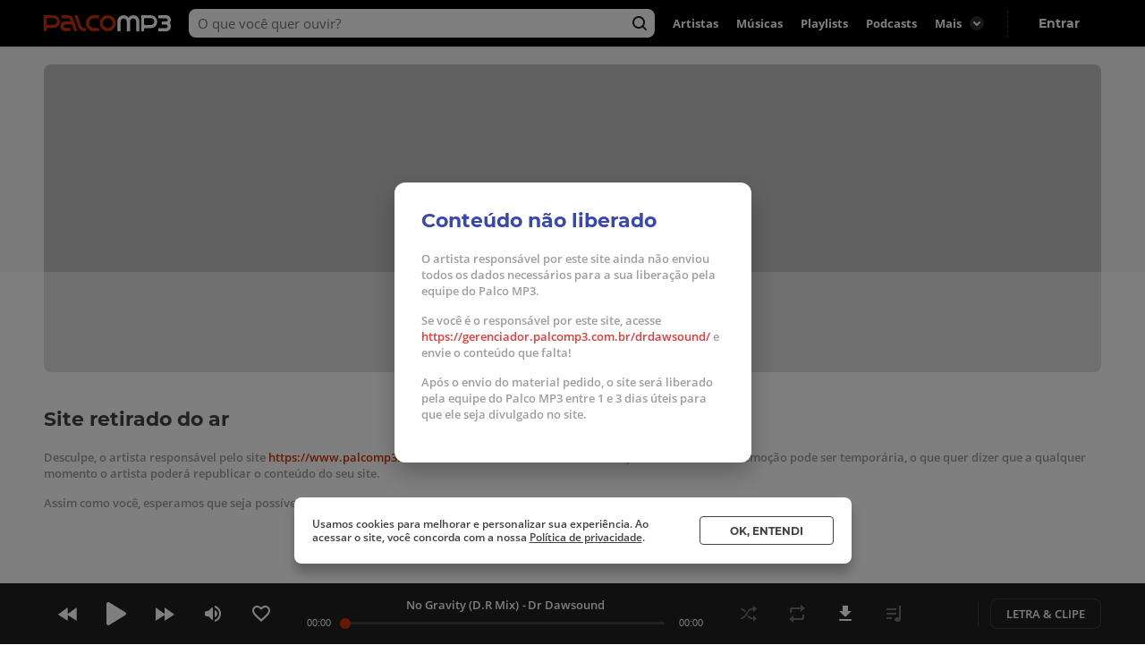

--- FILE ---
content_type: text/html; charset=utf-8
request_url: https://www.palcomp3.com.br/drdawsound/no-gravity-dr-mix/
body_size: 13187
content:
<!DOCTYPE html><html lang="pt-br"><head><meta charSet="utf-8"/><meta name="viewport" content="width=device-width, initial-scale=1.0, maximum-scale=5.0"/><title data-react-helmet="true"></title><meta name="robots" content="noindex, nofollow" /><link rel="preconnect" href="https://cdn-academy.akamaized.net/sscdn"/><link rel="dns-prefetch" href="https://api.palcomp3.com"/><link rel="dns-prefetch" href="https://api.letras.mus.br"/><link rel="dns-prefetch" href="https://accounts.palcomp3.com.br"/><link rel="dns-prefetch" href="https://solr.sscdn.co"/><link rel="dns-prefetch" href="https://connect.facebook.net"/><link rel="dns-prefetch" href="https://www.googletagservices.com"/><link rel="dns-prefetch" href="https://www.googletagmanager.com"/><link rel="dns-prefetch" href="https://tpc.googlesyndication.com"/><link rel="dns-prefetch" href="https://securepubads.g.doubleclick.net"/><link rel="dns-prefetch" href="https://pagead2.googlesyndication.com"/><link rel="dns-prefetch" href="https://prg.smartadserver.com"/><link rel="dns-prefetch" href="https://fastlane.rubiconproject.com"/><link rel="dns-prefetch" href="https://htlb.casalemedia.com/"/><meta name="msapplication-TileColor" content="#cc3300"/><meta name="theme-color" content="#000000"/><meta name="mobile-web-app-capable" content="yes"/><meta name="apple-mobile-web-app-capable" content="yes"/><meta name="apple-mobile-web-app-title" content="Palco MP3"/><meta name="apple-mobile-web-app-status-bar-style" content="white"/><meta name="apple-touch-fullscreen" content="yes"/><meta name="facebook-domain-verification" content="2pi27djarmdafqghox17qd0c20yk9c"/><link type="image/x-icon" rel="shortcut icon" href="https://cdn-academy.akamaized.net/sscdn/gcs/palcomp3-static/favicon_1.ico"/><link rel="icon" sizes="32x32" href="https://cdn-academy.akamaized.net/sscdn/tb/palcomp3-static/favicon-32x32_1.png"/><link rel="icon" sizes="192x192" href="https://cdn-academy.akamaized.net/sscdn/tb/palcomp3-static/favicon-192x192.png"/><link rel="apple-touch-icon" href="https://cdn-academy.akamaized.net/sscdn/tb/palcomp3-static/apple-touch-icon.png"/><link rel="apple-touch-icon" sizes="76x76" href="https://cdn-academy.akamaized.net/sscdn/tb/palcomp3-static/apple-touch-icon-76x76.png"/><link rel="apple-touch-icon" sizes="120x120" href="https://cdn-academy.akamaized.net/sscdn/tb/palcomp3-static/apple-touch-icon-120x120.png"/><link rel="apple-touch-icon" sizes="152x152" href="https://cdn-academy.akamaized.net/sscdn/tb/palcomp3-static/apple-touch-icon-152x152.png"/><link rel="apple-touch-icon" sizes="180x180" href="https://cdn-academy.akamaized.net/sscdn/tb/palcomp3-static/apple-touch-icon-180x180.png"/><link rel="apple-touch-startup-image" sizes="1125x2436" href="https://cdn-academy.akamaized.net/sscdn/tb/palcomp3-static/apple_splash.png"/><link rel="preload" as="font" href="https://cdn-academy.akamaized.net/sscdn/gcs/palcomp3-static/open-sans-regular_v3.woff2" type="font/woff2" crossorigin=""/><link rel="preload" as="font" href="https://cdn-academy.akamaized.net/sscdn/gcs/palcomp3-static/open-sans-bold_v3.woff2" type="font/woff2" crossorigin=""/><link rel="preload" as="font" href="https://cdn-academy.akamaized.net/sscdn/gcs/palcomp3-static/montserrat-regular_v3.woff2" type="font/woff2" crossorigin=""/><link rel="preload" as="font" href="https://cdn-academy.akamaized.net/sscdn/gcs/palcomp3-static/montserrat-bold_v3.woff2" type="font/woff2" crossorigin=""/><link rel="manifest" href="/pwa_manifest_v1.json"/><style type="text/css">@font-face{font-display:swap;font-family:Open Sans;font-style:normal;font-weight:400;src:local("Open Sans Regular"),url(https://cdn-academy.akamaized.net/sscdn/gcs/palcomp3-static/open-sans-regular_v3.woff2) format("woff2"),url(https://cdn-academy.akamaized.net/sscdn/gcs/palcomp3-static/open-sans-regular_v3.woff) format("woff")}@font-face{font-display:swap;font-family:Open Sans;font-style:normal;font-weight:600;src:local("Open Sans SemiBold"),url(https://cdn-academy.akamaized.net/sscdn/gcs/palcomp3-static/open-sans-semibold_v3.woff2) format("woff2"),url(https://cdn-academy.akamaized.net/sscdn/gcs/palcomp3-static/open-sans-semibold_v3.woff) format("woff")}@font-face{font-display:swap;font-family:Open Sans;font-style:normal;font-weight:700;src:local("Open Sans Bold"),url(https://cdn-academy.akamaized.net/sscdn/gcs/palcomp3-static/open-sans-bold_v3.woff2) format("woff2"),url(https://cdn-academy.akamaized.net/sscdn/gcs/palcomp3-static/open-sans-bold_v3.woff) format("woff")}@font-face{font-display:swap;font-family:Montserrat;font-style:normal;font-weight:400;src:local("Montserrat Regular"),url(https://cdn-academy.akamaized.net/sscdn/gcs/palcomp3-static/montserrat-regular_v3.woff2) format("woff2"),url(https://cdn-academy.akamaized.net/sscdn/gcs/palcomp3-static/montserrat-regular_v3.woff) format("woff")}@font-face{font-display:swap;font-family:Montserrat;font-style:normal;font-weight:700;src:local("Montserrat Bold"),url(https://cdn-academy.akamaized.net/sscdn/gcs/palcomp3-static/montserrat-bold_v3.woff2) format("woff2"),url(https://cdn-academy.akamaized.net/sscdn/gcs/palcomp3-static/montserrat-bold_v3.woff) format("woff")}.g-half,.g-quarter{margin-left:15px;min-height:1px}.g-half:nth-child(odd),.g-quarter:nth-child(4n+1){margin-left:0}.g-artistLeft{width:100%}@media (min-width:1071px)and (max-width:1279px){.grid{width:975px}.g-artistLeft{margin-right:30px;width:calc(100% - 366px)}}@media (min-width:1280px){.grid{width:1182px}.g-artistLeft{margin-right:30px;width:calc(100% - 366px)}}body>div .u-show-phoneInline{display:none}@media (max-width:767px){._2fk-2{margin-bottom:15px}.grid{width:calc(100% - 32px)}.grid-ph-full{overflow-x:hidden}.artistHeader .grid,.grid-ph-full{width:100%}.g-ph-half{margin-left:10px;min-height:1px;width:calc(50% - 5px)}.g-ph-fifth{width:calc(20% - 9px)}.g-ph-half:nth-child(odd){margin-left:0}.g-artistLeft{width:100%}body>div .u-hide-phone{display:none}body>div .u-show-phoneInline{display:inline-block}}body,button,h1,hr,ul{margin:0;padding:0}a,button,input{outline:0}a,body,button,input{color:#424242}body,button,input{font:13px/1 Open Sans,sans-serif}button,input{font-family:inherit}h1,small{font-size:inherit}._1doM7{width:180px}._2BwVa a,._37Hnz a,._3U-78 a{display:inline-block;padding:8px 0}.lJJk1{position:relative}.lJJk1 strong{margin-bottom:0}.lJJk1 ul{position:absolute;right:0;top:0}.lJJk1 li{display:inline}.lJJk1 a{display:inline-block;font-size:15px;padding:0 14px}@media (max-width:1420px){.lJJk1 a{padding:0 10px}}._1Q00p a{border:1px solid #ccc;border-radius:5px;color:#fff;display:inline-block;font-size:0;height:30px;margin-right:8px;padding:4px 15px;vertical-align:top}._1Q00p i{display:inline-block}._2L6t2 i{height:28px;width:111px}._7VE-O i{height:28px;width:109px}@font-face{font-family:"Open Sans";src:local("Open Sans"),local("OpenSans-Regular"),url(https://accounts.palcomp3.com.br/id/v2/OpenSans-Regular.ff1c44d5.woff2);font-weight:400;font-style:normal;font-display:swap}@font-face{font-family:"Open Sans";src:local("Open Sans Bold"),local("OpenSans-Bold"),url(https://accounts.palcomp3.com.br/id/v2/OpenSans-Bold.b3743b61.woff2);font-weight:700;font-style:normal;font-display:swap}@media (max-width:1070px){.rp9wZ{display:none}._1Q00p,._2BwVa,._37Hnz,.lJJk1,.lJJk1+hr{display:none}.WarPK .g-half{margin-left:0;width:100%}._14he5,.rdoo8{margin-top:10px}}._1A6up{-webkit-box-align:center;-ms-flex-align:center;-webkit-align-items:center;align-items:center;border:1px solid #e0e0e0;border-radius:8px;-webkit-box-sizing:border-box;box-sizing:border-box;display:-webkit-box;display:-webkit-flex;display:-ms-flexbox;display:flex;height:82px;margin-bottom:20px;padding:20px}.zHw1g{-ms-flex-negative:0;border-radius:50%;display:block;-webkit-flex-shrink:0;flex-shrink:0;height:42px;margin-right:20px;-o-object-fit:cover;object-fit:cover;overflow:hidden;width:42px}._2AMoQ{color:#424242;display:block;font-size:15px;font-weight:700;line-height:1.3;text-transform:capitalize}._22gmv{color:#9e9e9e;display:block;font-size:13px;line-height:1.5}._2XMK7{-webkit-box-pack:justify;-ms-flex-pack:justify;-webkit-justify-content:space-between;justify-content:space-between}._2XMK7,.h4JWb{display:-webkit-box;display:-webkit-flex;display:-ms-flexbox;display:flex}.VECTu{margin-left:10px}._2hY21{width:-webkit-fit-content;width:-moz-fit-content;width:fit-content}._2hY21 h1{display:inline}._37kUs{background:#f5f5f5;border-radius:8px;padding:15px 0 15px 20px}._4jiic{margin-top:20px}._8g0Pm{-webkit-box-align:center;-ms-flex-align:center;-webkit-box-pack:justify;-ms-flex-pack:justify;-webkit-align-items:center;align-items:center;color:#9e9e9e;display:-webkit-box;display:-webkit-flex;display:-ms-flexbox;display:flex;font-family:Open Sans,sans-serif;font-size:14px;font-weight:600;-webkit-justify-content:space-between;justify-content:space-between;margin-bottom:20px}._2WoRF{margin-right:20px}._1KinQ{-webkit-box-pack:justify;-ms-flex-pack:justify;border:1px solid #e0e0e0;border-radius:30px;-webkit-box-sizing:border-box;box-sizing:border-box;display:-webkit-box;display:-webkit-flex;display:-ms-flexbox;display:flex;height:32px;-webkit-justify-content:space-between;justify-content:space-between;padding:3px 8px 3px 20px;text-align:left}._1KinQ:after{background:#f5f5f5;border-radius:50%;content:"";display:inline-block;font-size:0;height:16px;width:16px}._1KinQ:after,._3_A1f{-ms-flex-item-align:center;-webkit-align-self:center;align-self:center}._3_A1f{color:#757575;font-family:Open Sans,sans-serif;font-size:15px;font-weight:600;margin-right:10px}._2iR41{-webkit-box-align:center;-ms-flex-align:center;-webkit-align-items:center;align-items:center;background:#fff;border:1px solid #e0e0e0;border-radius:29px;bottom:0;-webkit-box-sizing:border-box;box-sizing:border-box;display:-webkit-box;display:-webkit-flex;display:-ms-flexbox;display:flex;left:-10px;min-height:42px;padding:8px 34px 8px 40px;position:relative;width:100%}._2iR41 form{width:100%}._2iR41 ._2wu7r{display:inline-block;font-size:0;height:24px;position:absolute;right:10px;top:8px;width:24px}._2iR41 .LPZbG{background:0 0;border:0;-webkit-box-sizing:border-box;box-sizing:border-box;display:block;font-size:14px;line-height:1.3;margin-top:3px;overflow:hidden;padding-right:15px;resize:none;width:100%}._1JFIj{display:block;max-height:76px;overflow:hidden;width:100%}.JE5k5{display:none}._1vBDQ{overflow:hidden;position:relative}._1Y_bo{position:absolute;right:0;top:0}._2CS1e{-webkit-box-align:center;-ms-flex-align:center;-webkit-align-items:center;align-items:center;height:33px}._2CS1e,._2lAuC{display:-webkit-box;display:-webkit-flex;display:-ms-flexbox;display:flex}._2lAuC{border:1px solid #e0e0e0;border-radius:8px;-webkit-box-sizing:border-box;box-sizing:border-box;margin-bottom:20px;min-height:104px;padding:20px}.oiLcq{display:block;font-size:15px;margin-bottom:10px}._2s5B3{-webkit-box-orient:vertical;-webkit-line-clamp:2;color:#9e9e9e;display:-webkit-box;line-height:1.2;margin-right:10px;margin-top:15px;max-height:42px;overflow:hidden;text-overflow:ellipsis}.K5vXE{border:4px solid #fff;border-radius:50%;-webkit-box-sizing:border-box;box-sizing:border-box;height:42px;-o-object-fit:cover;object-fit:cover;width:42px}.K5vXE:not(first-child){margin-left:-15px}._1XxJw{-webkit-box-sizing:border-box;box-sizing:border-box;padding-right:20px;width:53%}._1y_Xi{-webkit-box-align:center;-ms-flex-align:center;-webkit-box-pack:end;-ms-flex-pack:end;-webkit-align-items:center;align-items:center;display:-webkit-box;display:-webkit-flex;display:-ms-flexbox;display:flex;-webkit-justify-content:flex-end;justify-content:flex-end;width:50%}._1JQNG{-webkit-box-align:center;-ms-flex-align:center;-webkit-align-items:center;align-items:center;-webkit-box-sizing:border-box;box-sizing:border-box;color:#424242;display:-webkit-box;display:-webkit-flex;display:-ms-flexbox;display:flex;font-family:Open Sans,sans-serif;font-size:15px;font-weight:600;height:82px;line-height:1.3;position:relative;width:100%}._6fBao:after{content:"";height:100%;left:0;position:absolute;top:0;width:100%}._2WcYt{-webkit-box-sizing:border-box;box-sizing:border-box;height:60px;margin-left:auto;min-width:30px;z-index:1}._2WcYt:after{content:"";display:inline-block;font-size:0;height:19px;width:20px}._3nZWO{border-bottom:1px solid #f5f5f5;border-radius:0;padding:10px 0 10px 60px}.JaGEI{-webkit-box-orient:vertical;-webkit-box-direction:normal;-webkit-box-pack:space-evenly;-ms-flex-pack:space-evenly;display:-webkit-box;display:-webkit-flex;display:-ms-flexbox;display:flex;-webkit-flex-direction:column;-ms-flex-direction:column;flex-direction:column;height:100%;-webkit-justify-content:space-evenly;justify-content:space-evenly}.JaGEI:before{color:#e0e0e0;content:attr(data-musicindex);font-family:Montserrat,sans-serif;font-size:18px;font-weight:700;height:20px;left:15px;position:absolute;top:18px;width:40px}._16Uya,._1Ie3C{font-family:Open Sans,sans-serif;font-weight:600}._16Uya{margin-right:20px;overflow:hidden;text-overflow:ellipsis;white-space:nowrap}._1Ie3C{color:#9e9e9e;font-size:13px}._21zQx{display:none;left:25px;position:absolute}.ymbrt{min-width:30px}@media (min-width:768px){._3nZWO{border-radius:0;max-height:60px}.JaGEI:before{left:25px}.JaGEI{-webkit-box-orient:horizontal;-webkit-box-direction:normal;-webkit-box-pack:justify;-ms-flex-pack:justify;-webkit-box-align:center;-ms-flex-align:center;-webkit-align-items:center;align-items:center;-webkit-flex-direction:row;-ms-flex-direction:row;flex-direction:row;-webkit-justify-content:space-between;justify-content:space-between}.JaGEI,._16Uya{width:100%}._1Ie3C{min-width:105px}}@media (min-width:1071px){._16Uya{margin-left:15px}.ymbrt{padding:22px}}._1e2Hh{color:#757575;display:-webkit-inline-box;display:-webkit-inline-flex;display:-ms-inline-flexbox;display:inline-flex;font-family:Open Sans,sans-serif;font-size:13px;font-weight:600;line-height:1.39;padding-right:24px;position:relative}._2RQld{background:#9e9e9e;border-radius:16px;display:inline-block;height:16px;position:relative;width:16px}._2RQld:after{border-radius:8px;font-size:0;height:16px;right:0;top:0;width:16px}._2RQld:after,._2RQld:before{content:"";display:block;position:absolute}._2RQld:before{height:10px;right:3px;top:3px;width:10px}@media (min-width:768px){._1e2Hh{margin-left:auto;margin-right:auto}._2BXvC{position:absolute;right:0;top:0}._2RQld{position:absolute;right:0;top:1px}}@media (max-width:767px){._2lAuC{margin-bottom:20px}._1e2Hh{-webkit-box-pack:center;-ms-flex-pack:center;-webkit-box-align:center;-ms-flex-align:center;-webkit-align-items:center;align-items:center;-webkit-justify-content:center;justify-content:center;margin-top:20px;padding-right:0;text-align:center;width:100%}._2RQld{margin-left:8px}.row--clear+._1e2Hh{margin-top:35px}}._2fk-2{line-height:1.3}._1BXz7,._2fk-2,._2vwkC{display:block;position:relative}._1BXz7{background:#e0e0e0;border-radius:8px;overflow:hidden}._1BXz7:before{top:0}._1BXz7:before{left:0;position:absolute;width:100%}._1Dezo{-webkit-box-orient:vertical;-webkit-line-clamp:2;display:block;display:-webkit-box;font-size:15.01px;margin-top:15px;max-height:39px;overflow:hidden;text-overflow:ellipsis}._3W25I{color:#9e9e9e;display:block;margin-top:5px}@media (max-width:767px){._2fk-2{margin-bottom:15px}._1Dezo{font-size:13px;margin-top:10px;max-height:33.8px}}._3FUvB{-webkit-box-shadow:0 1px 2px #e0e0e0;box-shadow:0 1px 2px #e0e0e0}._3FUvB,._3Zk9R{padding-top:100%}.buttonPlay{background:#14b866;border-radius:50%;font-size:0}.buttonPlay:before{content:"";display:inline-block;left:2px;position:relative}._2ZjP6{height:32px;width:32px}._2ZjP6:before,._3_c9s:before{font-size:0}._2ZjP6:before{font-size:0;height:14px;width:10px}._3_c9s{height:50px;width:50px}._3_c9s:before{font-size:0;height:21px;left:20px;position:absolute;top:14px;width:16px}._1Y3bK{left:0;top:0;width:100%}._1Y3bK,._1i9uX{position:absolute}._1i9uX{display:block;left:50%;opacity:0;top:50%;-webkit-transform:translate(-50%,-50%);-ms-transform:translate(-50%,-50%);transform:translate(-50%,-50%);visibility:hidden;z-index:1}@media (max-width:767px){._3hK-U{width:196px}._3hK-U{font-size:15px;height:48px}._3hK-U:before{font-size:0;height:13px;width:10px}}._3jiKO{height:252px;overflow:hidden}._3jiKO .grid{border-radius:8px 8px 0 0;height:344px;margin-top:20px;overflow:hidden}.vyz2N{height:232px;left:50%;position:absolute;-webkit-transform:translate(-50%);-ms-transform:translate(-50%);transform:translate(-50%)}._3SeR2{border-radius:0 0 8px 8px;-webkit-box-sizing:border-box;box-sizing:border-box;height:112px;padding:20px;position:relative}._2NBoO{border-radius:50%;margin-right:20px;-o-object-fit:cover;object-fit:cover}._2YUTx{display:inline-block}._3YuWE{font-family:Montserrat,sans-serif;font-size:25px;font-weight:700;margin-bottom:15px}._1YEVQ,._3YuWE{display:block}._1YEVQ button{vertical-align:bottom}._1YEVQ button:first-child{margin-right:10px}._17c_w{display:-webkit-box;display:-webkit-flex;display:-ms-flexbox;display:flex;position:absolute;right:40px;text-align:right;top:40px}._17c_w b{display:block}._2dV5M{font-family:Montserrat,sans-serif;padding:0 15px;position:relative}._2dV5M:first-child{padding-left:0}._2dV5M:last-child{padding-right:0}._2dV5M small{font-size:10px}._2dV5M b{font-size:15.01px;margin-top:5px}._2dV5M a{color:#fff}.lejVI{font-size:13px;margin-left:5px}._1uR74{border-radius:16px;height:32px;margin-left:10px;width:32px}.BfIpU{display:-webkit-box;display:-webkit-flex;display:-ms-flexbox;display:flex;height:4px;margin-left:7px;width:18px}.BfIpU span{border-radius:2px;display:block;height:4px;margin-right:2px;width:4px}._2eUXC{left:0;position:absolute;right:0}@media (min-width:768px)and (max-width:1070px){body>div .u-hide-tablet{display:none}._17c_w{right:20px}._2dV5M{padding:10px}._2dV5M:first-child{padding-left:0}._2dV5M:last-child{padding-right:0}}@media (max-width:767px){.artistHeader{margin-top:-64px;position:relative}._17c_w{right:auto;text-align:left;top:auto}._17c_w,._3jiKO{position:relative}._3jiKO{height:162px;overflow:hidden}._3jiKO:after{background:-webkit-gradient(linear,left top,left bottom,from(rgba(0,0,0,.6)),color-stop(50%,transparent));background:linear-gradient(180deg,rgba(0,0,0,.6),transparent 50%);content:"";display:block;height:100%;left:0;position:absolute;top:0;width:100%}._3jiKO .grid{height:100%}._3jiKO .grid,.vyz2N{border-radius:0;margin-top:0}.vyz2N{min-width:100%}._2NBoO{height:42px;left:20px;position:absolute;top:20px;width:42px}._3YuWE{color:#fff;font-size:17.01px;line-height:1.2;margin-bottom:0}._3SeR2{border-radius:0;height:133px;padding-left:82px}._17c_w{display:block;margin-right:20px}._2dV5M b{color:#fff;font-size:13px;font-weight:400}._2dV5M:first-child{padding-right:0}._2dV5M:last-child{padding-left:0;position:relative}._2dV5M:not(:last-child){display:inline-block}._2dV5M:nth-child(2){border:0;position:relative}._2dV5M:nth-child(2):before{color:#fff;content:"・";left:0;position:absolute;top:5px}._1YEVQ{bottom:-20px;display:inline-block;left:50%;position:absolute;text-align:left;-webkit-transform:translate(-50%);-ms-transform:translate(-50%);transform:translate(-50%);z-index:3}._1YEVQ button:first-child{margin-right:0}._1uR74{-webkit-box-shadow:initial;box-shadow:none;display:block;height:32px;margin-left:0;position:relative;width:32px}._1uR74:before{content:"";font-size:0;height:20px;margin-right:0;margin-top:2px;position:absolute;right:8px;top:6px;-webkit-transform:rotate(90deg);-ms-transform:rotate(90deg);transform:rotate(90deg);width:20px}}._2AzIn{-webkit-box-pack:center;-ms-flex-pack:center;-webkit-box-align:center;-ms-flex-align:center;-webkit-align-items:center;align-items:center;background:#f5f5f5;display:-webkit-box;display:-webkit-flex;display:-ms-flexbox;display:flex;-webkit-justify-content:center;justify-content:center;margin:auto;max-width:100%}._2rMtx{position:-webkit-sticky;position:sticky;top:92px}.with-refresh{position:relative}.with-refresh,.with-refresh>div{-webkit-box-pack:center;-ms-flex-pack:center;-webkit-box-align:center;-ms-flex-align:center;-webkit-align-items:center;align-items:center;-webkit-justify-content:center;justify-content:center}.with-refresh>div{display:-webkit-box;display:-webkit-flex;display:-ms-flexbox;display:flex}._2USc8{border:1px solid #e0e0e0;border-radius:8px;-webkit-box-sizing:border-box;box-sizing:border-box;color:#9e9e9e;font-family:Open Sans,sans-serif;line-height:1.3;overflow:hidden;position:relative;text-align:center}._12_MC{color:#424242;font-family:Montserrat,sans-serif;font-size:17.01px;font-weight:700;line-height:1.2}._12_MC,._2USc8 span{display:block;margin-bottom:5px}._2USc8 a{color:#9e9e9e}._2QCaR{padding-bottom:40px}.rp9wZ{background:url(../../engage22848ea79680e36b9a6d5baa5eaf38d0.jpg);background-size:100% auto;display:block;height:100px;margin-bottom:36px;position:relative}.rp9wZ:after{content:"";display:block;height:100%;left:0;opacity:.5;position:absolute;top:0;width:100%}.puCyy{left:50%;position:absolute;top:84px;-webkit-transform:translate(-50%);-ms-transform:translate(-50%);transform:translate(-50%)}@media (min-width:1071px){._2QCaR{padding:0 10px 20px}._3XR1p{padding-top:20px}}@media (max-width:1070px){._2USc8{border:0;text-align:left}.rp9wZ{display:none}._2QCaR{font-size:15px;font-weight:600}}.O8AFp{color:#9e9e9e}._3oTrV{border-radius:50%;display:inline-block;font-size:0;height:32px;width:32px}._2lbS8{font-size:0}._2lsQQ{font-size:0}.VkPDD{font-size:0}@media (max-width:1070px){.O8AFp{display:-webkit-box;display:-webkit-flex;display:-ms-flexbox;display:flex;height:42px;margin:0 0 20px;overflow:hidden;text-align:left}._3oTrV{-ms-flex-negative:0;-webkit-flex-shrink:0;flex-shrink:0;height:42px;margin-right:10px;width:42px}._2c8PP{color:#424242;font-weight:700;margin-bottom:6px}._2lbS8{font-size:0}._2lsQQ{font-size:0}.VkPDD{font-size:0}}.dWwDQ{-webkit-box-pack:center;-ms-flex-pack:center;display:-webkit-inline-box;display:-webkit-inline-flex;display:-ms-inline-flexbox;display:inline-flex;-webkit-justify-content:center;justify-content:center;margin:0 5px;position:relative}.dWwDQ .ZJ0rG{background:#424242;border-radius:8px;-webkit-box-shadow:0 1px 6px 0 rgba(0,0,0,.12);box-shadow:0 1px 6px 0 rgba(0,0,0,.12);color:#fff;display:none;padding:10px;position:absolute;top:-50px}.dWwDQ .ZJ0rG:before{border:8px solid transparent;border-top-color:#424242;bottom:-16px;content:" ";height:0;left:50%;margin-left:-8px;position:absolute;width:0}._3AYk-{background:#fff;border:1px solid #424242;border-radius:4px;-webkit-box-sizing:border-box;box-sizing:border-box;display:inline-block;font-family:Montserrat,sans-serif;font-size:12.01px;font-weight:700;text-align:center;text-transform:uppercase}.WHqUO{padding:10px 30px}._2cdVM{padding:7px 30px}._32EJz{border-radius:8px}._3Wkaj{border-radius:20px}._2Bkr7{border-radius:100px}.xTbAv{background:#14b866;border:0;color:#fff}._2vCyQ:before{content:"";display:inline-block;font-size:0;height:8px;margin-right:10px;width:8px}body{max-width:100vw;overflow-x:hidden}.row{-webkit-box-orient:horizontal;-webkit-box-direction:normal;display:-webkit-box;display:-webkit-flex;display:-ms-flexbox;display:flex;-webkit-flex-flow:row wrap;-ms-flex-flow:row wrap;flex-flow:row wrap}.row--clear{margin-bottom:-15px}.g-half,.g-quarter,.g-third{margin-left:15px;min-height:1px}.g-half:nth-child(odd),.g-quarter:nth-child(4n+1),.g-third:nth-child(3n+1){margin-left:0}.grid{margin-left:auto;margin-right:auto}.g-one{width:100%}.g-half{width:calc(50% - 7.5px)}.g-third{width:calc(33.33333% - 10px)}.g-quarter{width:calc(25% - 11.25px)}.g-artistLeft,.g-artistRight{width:100%}@media (min-width:1280px){.grid{width:1012px}}@media (min-width:1071px)and (max-width:1279px){.grid{width:975px}.g-artistLeft{margin-right:30px;width:calc(100% - 366px)}.g-artistRight{width:336px}}@media (min-width:1280px){.grid{width:1182px}.g-artistLeft{margin-right:30px;width:calc(100% - 366px)}.g-artistRight{width:336px}}@media (min-width:768px)and (max-width:1070px){.grid{width:calc(100% - 48px)}}@media (max-width:767px){.grid{width:calc(100% - 32px)}.grid-ph-full{overflow-x:hidden}.artistHeader .grid,.g-ph-one,.grid-ph-full{width:100%}.g-ph-one{margin-left:0}.g-ph-half{margin-left:10px;min-height:1px;width:calc(50% - 5px)}.g-ph-fifth{width:calc(20% - 9px)}.g-ph-half:nth-child(odd){margin-left:0}.g-artistLeft{width:100%}}.hidden-text{clip:rect(1px,1px,1px,1px);-webkit-clip-path:polygon(0 0,0 0,0 0,0 0);clip-path:polygon(0 0,0 0,0 0,0 0);font-size:10px;height:1px;overflow:hidden;position:absolute;width:1px}.contentVisibility{contain:content;contain-intrinsic-size:100vw;content-visibility:auto}body>div .u-show-phone,body>div .u-show-phoneInline{display:none}body>div .u-flex-center{-webkit-box-pack:center;-ms-flex-pack:center;-webkit-box-align:center;-ms-flex-align:center;-webkit-align-items:center;align-items:center;display:-webkit-inline-box;display:-webkit-inline-flex;display:-ms-inline-flexbox;display:inline-flex;-webkit-justify-content:center;justify-content:center}body>div .u-space{margin-bottom:25px}body>div .u-ellipsis{overflow:hidden;text-overflow:ellipsis;white-space:nowrap}body>div .u-spaceTop-d{margin-top:40px}body>div .u-pos-r{position:relative}@media (max-width:767px){body>div .u-hide-phone{display:none}body>div .u-show-phone{display:block}body>div .u-show-phoneInline{display:inline-block}}@media (min-width:768px){body>div .u-hide-tabletUp{display:none}}@media (min-width:1071px){body>div .u-hide-notebookUp{display:none}}body,button,h1,h3,hr,p,textarea,ul{margin:0;padding:0}header,section{display:block}html{-webkit-text-size-adjust:none;-ms-text-size-adjust:none;word-wrap:break-word;-webkit-font-smoothing:antialiased;font-smoothing:antialiased;-moz-osx-font-smoothing:grayscale}a,button,input,textarea{outline:0}ul{list-style:none}button{background:0 0;border:0}img{border:0;font-size:0}textarea{resize:none}a{text-decoration:none}a,body,button,input,textarea{color:#424242}body,button,input,textarea{font:13px/1 Open Sans,sans-serif}button,input,textarea{font-family:inherit}h1,h3,small{font-size:inherit}._3R9Fc{min-height:100vh}._1nI_X{height:64px;left:0;position:absolute;top:0;width:100%;z-index:2}.VkekU{background:0 0}._1nI_X button,._2EmrU{background:0 0;display:inline-block;height:44px;position:relative;vertical-align:top;width:44px}._1nI_X button:before,._2EmrU:before{content:"";display:block;height:20px;left:50%;position:absolute;top:50%;-webkit-transform:translate(-50%,-50%);-ms-transform:translate(-50%,-50%);transform:translate(-50%,-50%);width:20px}._1pp1y:before,._3iuD6:before,._3nSJ7:before{font-size:0}._1pp1y:before{font-size:0}._3nSJ7:before{font-size:0}._3iuD6:before{font-size:0}._1eU7i{display:inline-block;position:absolute;right:10px;top:10px}._1pp1y{margin:10px 0 0 10px}._2z0sn{background:rgba(0,0,0,.5);bottom:0;display:none;left:0;overflow:auto;position:fixed;top:0;width:100%;z-index:11}.LjBpV{display:-webkit-box;display:-webkit-flex;display:-ms-flexbox;display:flex}.LjBpV{-webkit-box-orient:vertical;-webkit-box-direction:normal;-webkit-flex-direction:column;-ms-flex-direction:column;flex-direction:column;height:100%;width:100%}._2hNcs{background:#fff;border-radius:12px;-webkit-box-shadow:0 12px 24px rgba(0,0,0,.24);box-shadow:0 12px 24px rgba(0,0,0,.24);-webkit-box-sizing:border-box;box-sizing:border-box;min-height:100px;min-width:100px;overflow:hidden;padding:30px;position:relative}._1cyZ-{-webkit-box-pack:center;-ms-flex-pack:center;-webkit-justify-content:center;justify-content:center}._1cyZ-{-webkit-box-align:center;-ms-flex-align:center;-webkit-align-items:center;align-items:center}@media (max-width:767px){._3Lq2T{height:100%}.LjBpV{width:100vw}._2hNcs{display:inline-block;margin:0 20px}._2z0sn{bottom:20px}._1FweZ{bottom:0}}._1WlJg{margin-bottom:20px}._3mLVO{color:#c30;display:block;font-family:Montserrat,sans-serif;font-size:22.01px;line-height:1.2}._3mLVO a{color:#c30}@media (max-width:767px){._3mLVO{font-size:17.01px;letter-spacing:-.39px}._1WlJg{padding-right:20px}}._1iSPy{bottom:70px;position:fixed;width:100%;z-index:14}@media (max-width:1070px){body>div .u-hide-tabletDown{display:none}._1iSPy{bottom:120px;-webkit-box-sizing:border-box;box-sizing:border-box;left:0;padding:0 20px;width:100%}}._3791i{display:none}._32J9E{-webkit-box-orient:vertical;-webkit-box-direction:normal;-webkit-box-align:center;-ms-flex-align:center;-webkit-box-pack:center;-ms-flex-pack:center;-webkit-align-items:center;align-items:center;border-radius:6px;color:#fff;display:-webkit-box;display:-webkit-flex;display:-ms-flexbox;display:flex;-webkit-flex-direction:column;-ms-flex-direction:column;flex-direction:column;font-family:Open Sans,sans-serif;font-size:10px;font-weight:600;-webkit-justify-content:center;justify-content:center;margin:4px auto}._32J9E:before{display:block;height:24px;margin-bottom:4px;width:24px}._1ST2t._35ubF:before{content:""}._11dkj._35ubF:before{content:""}.bTS2u._35ubF:before{content:""}._3UM15._35ubF:before{content:""}._1JW0G._35ubF:before{content:""}@media (max-width:767px){._3791i{-ms-flex-pack:distribute;background-color:#000;bottom:0;display:-webkit-box;display:-webkit-flex;display:-ms-flexbox;display:flex;height:58px;-webkit-justify-content:space-around;justify-content:space-around;position:fixed;-webkit-transform:translateZ(0);transform:translateZ(0);width:100%;z-index:1}}.WarPK hr{background:#e0e0e0;border:0;height:1px;margin:20px 0}.WarPK strong{color:#424242;display:block;font-size:15px;font-weight:700;margin-bottom:15px}._2WyuD a{color:#9e9e9e}._3U-78 a{display:inline-block;padding:8px 0}._2tOnt p{line-height:1.5}._14he5,.rdoo8{font-size:0}._14he5,.rdoo8{display:inline-block;vertical-align:bottom}._14he5{height:38px;margin-left:25px;margin-right:25px;width:86px}.rdoo8{height:24px;margin-bottom:3px;width:79px}@media (max-width:1070px){._2tOnt div{display:block;margin-right:0}._3YICD{color:#9e9e9e;margin:20px 0}._14he5,.rdoo8{margin-top:10px}}._1rA2I{background:#000;-webkit-box-shadow:0 0 3px 0 rgba(0,0,0,.2);box-shadow:0 0 3px 0 rgba(0,0,0,.2);-webkit-box-sizing:border-box;box-sizing:border-box;height:52px;left:0;position:-webkit-sticky;position:sticky;top:0;z-index:4}._17oxp,._1rA2I{display:-webkit-box;display:-webkit-flex;display:-ms-flexbox;display:flex}._17oxp{-webkit-box-orient:horizontal;-webkit-box-direction:normal;-webkit-box-pack:justify;-ms-flex-pack:justify;-webkit-box-align:center;-ms-flex-align:center;-webkit-align-items:center;align-items:center;-webkit-flex-direction:row;-ms-flex-direction:row;flex-direction:row;-webkit-flex-wrap:nowrap;-ms-flex-wrap:nowrap;flex-wrap:nowrap;-webkit-justify-content:space-between;justify-content:space-between}._2zuPY{font-size:0;height:18px;margin-right:10px;width:142px}._2zuPY{-webkit-box-flex:0;-ms-flex-positive:0;-webkit-flex-grow:0;flex-grow:0}._2BtuX,._2BtuX input{max-width:596px}._2BtuX{-webkit-box-flex:1;-ms-flex-positive:1;display:-webkit-inline-box;display:-webkit-inline-flex;display:-ms-inline-flexbox;display:inline-flex;-webkit-flex-grow:1;flex-grow:1;margin:0 10px;position:relative}._2BtuX input{background-color:#fff;border:0;border-radius:8px;-webkit-box-sizing:border-box;box-sizing:border-box;font-size:15px;height:32px;overflow:hidden;padding:0 26px 0 10px;text-overflow:ellipsis;white-space:nowrap;width:100%}._2BtuX input::-webkit-input-placeholder{color:#757575}._2BtuX input::-moz-placeholder{color:#757575}._2BtuX input:-ms-input-placeholder{color:#757575}._2BtuX input::-ms-input-placeholder{color:#757575}._2303c{content:"";font-size:0;height:19px;position:absolute;right:8px;top:6px;width:19px}._2Ig-3{font-family:Open Sans,sans-serif;font-weight:700}._2Ig-3 ._1uh9p{color:#fff}._2Ig-3{display:-webkit-box;display:-webkit-flex;display:-ms-flexbox;display:flex;margin-right:10px}._2Ig-3 ._1uh9p{border-radius:4px;line-height:3.46;margin:4px 0;padding:0 10px}.RLOuP{-webkit-box-align:center;-ms-flex-align:center;-webkit-align-items:center;align-items:center;display:-webkit-box;display:-webkit-flex;display:-ms-flexbox;display:flex;min-width:114px}.RLOuP,._1AK5f{position:relative}._1AK5f{min-width:72px}._1jiZ0,._1xs33{display:-webkit-box;display:-webkit-flex;display:-ms-flexbox;display:flex}._2fBu7{content:"";font-size:0;height:19px;left:8px;position:relative;top:6px;width:19px}._1e2WM,._2fBu7{display:-webkit-inline-box;display:-webkit-inline-flex;display:-ms-inline-flexbox;display:inline-flex}._1e2WM{-webkit-box-align:baseline;-ms-flex-align:baseline;-webkit-align-items:baseline;align-items:baseline;color:#fff;padding-right:3px}@media (max-width:1070px){._13oQ1{display:none}}@media (max-width:767px){._1rA2I{background:#fff;-webkit-box-shadow:none;box-shadow:none;height:64px;left:unset;position:unset;top:unset}._2zuPY{height:16px;width:126px}._1xDAs i,._2zuPY{font-size:0}._1xDAs i{content:"";display:block;height:20px;width:20px}.RLOuP,._1AK5f{min-width:0}._1jiZ0{display:-webkit-box;display:-webkit-flex;display:-ms-flexbox;display:flex;position:absolute;right:5px;top:10px}._1xs33{-webkit-box-orient:horizontal;-webkit-box-direction:reverse;-webkit-flex-direction:row-reverse;-ms-flex-direction:row-reverse;flex-direction:row-reverse}}</style><link data-chunk="artist-removed" rel="preload" as="style" href="https://cdn-academy.akamaized.net/sscdn/gcs/palcomp3-static/artist-removed5d039f5455f.css"/><link data-chunk="artist-lyric" rel="preload" as="style" href="https://cdn-academy.akamaized.net/sscdn/gcs/palcomp3-static/artist-lyricfce0692385f.css"/><link data-chunk="artist-lyric" rel="preload" as="style" href="https://cdn-academy.akamaized.net/sscdn/gcs/palcomp3-static/shared-6fc63c520b76439f871bf75a7e7e29690a167c0402decb51fbf.css"/><link data-chunk="artist-lyric" rel="preload" as="style" href="https://cdn-academy.akamaized.net/sscdn/gcs/palcomp3-static/shared-8b5df5626e2f9c35546cc2ea0a9526c53d5da5ffaf11b4a1844.css"/><link data-chunk="main" rel="preload" as="style" href="https://cdn-academy.akamaized.net/sscdn/gcs/palcomp3-static/mainc9c22c2ca88.css"/><link data-chunk="main" rel="preload" as="script" href="https://cdn-academy.akamaized.net/sscdn/gcs/palcomp3-static/main.42308cf0082.js"/><link data-chunk="artist-lyric" rel="preload" as="script" href="https://cdn-academy.akamaized.net/sscdn/gcs/palcomp3-static/shared-1fd67883bd2e8b401f8af94aed20c6dc75b57ea3.f9a209ee285.js"/><link data-chunk="artist-lyric" rel="preload" as="script" href="https://cdn-academy.akamaized.net/sscdn/gcs/palcomp3-static/shared-d729e3730377bb46d06f2ce0b044147118cbfd55.06087200917.js"/><link data-chunk="artist-lyric" rel="preload" as="script" href="https://cdn-academy.akamaized.net/sscdn/gcs/palcomp3-static/shared-6fc63c520b76439f871bf75a7e7e29690a167c04.02f6ead9612.js"/><link data-chunk="artist-lyric" rel="preload" as="script" href="https://cdn-academy.akamaized.net/sscdn/gcs/palcomp3-static/shared-0361e54e1678ead85fa271f2cf1e8cb2a9afb313.208cb76e0f9.js"/><link data-chunk="artist-lyric" rel="preload" as="script" href="https://cdn-academy.akamaized.net/sscdn/gcs/palcomp3-static/shared-1b6b1dc51a67752782e123ee6e88e89869d8fee5.fa6619c4984.js"/><link data-chunk="artist-lyric" rel="preload" as="script" href="https://cdn-academy.akamaized.net/sscdn/gcs/palcomp3-static/shared-75ba74b09957837838fea07c307fb413bba818aa.557659615e8.js"/><link data-chunk="artist-lyric" rel="preload" as="script" href="https://cdn-academy.akamaized.net/sscdn/gcs/palcomp3-static/artist-lyric.c4e04fa9af8.js"/><link data-chunk="bottomMenu" rel="preload" as="script" href="https://cdn-academy.akamaized.net/sscdn/gcs/palcomp3-static/bottomMenu.b27d19535e9.js"/><link data-chunk="artist-removed" rel="preload" as="script" href="https://cdn-academy.akamaized.net/sscdn/gcs/palcomp3-static/artist-removed.0064a8de395.js"/><style type="text/css">.fresnel-container{margin:0;padding:0;} @media not all and (min-width:0px) and (max-width:767px){.fresnel-at-phone{display:none!important;}} @media not all and (min-width:768px) and (max-width:1070px){.fresnel-at-tablet{display:none!important;}} @media not all and (min-width:1071px) and (max-width:1279px){.fresnel-at-notebook{display:none!important;}} @media not all and (min-width:1280px) and (max-width:1420px){.fresnel-at-desktopMedium{display:none!important;}} @media not all and (min-width:1421px){.fresnel-at-desktop{display:none!important;}} @media not all and (max-width:767px){.fresnel-lessThan-tablet{display:none!important;}} @media not all and (max-width:1070px){.fresnel-lessThan-notebook{display:none!important;}} @media not all and (max-width:1279px){.fresnel-lessThan-desktopMedium{display:none!important;}} @media not all and (max-width:1420px){.fresnel-lessThan-desktop{display:none!important;}} @media not all and (min-width:768px){.fresnel-greaterThan-phone{display:none!important;}} @media not all and (min-width:1071px){.fresnel-greaterThan-tablet{display:none!important;}} @media not all and (min-width:1280px){.fresnel-greaterThan-notebook{display:none!important;}} @media not all and (min-width:1421px){.fresnel-greaterThan-desktopMedium{display:none!important;}} @media not all and (min-width:0px){.fresnel-greaterThanOrEqual-phone{display:none!important;}} @media not all and (min-width:768px){.fresnel-greaterThanOrEqual-tablet{display:none!important;}} @media not all and (min-width:1071px){.fresnel-greaterThanOrEqual-notebook{display:none!important;}} @media not all and (min-width:1280px){.fresnel-greaterThanOrEqual-desktopMedium{display:none!important;}} @media not all and (min-width:1421px){.fresnel-greaterThanOrEqual-desktop{display:none!important;}} @media not all and (min-width:0px) and (max-width:767px){.fresnel-between-phone-tablet{display:none!important;}} @media not all and (min-width:0px) and (max-width:1070px){.fresnel-between-phone-notebook{display:none!important;}} @media not all and (min-width:0px) and (max-width:1279px){.fresnel-between-phone-desktopMedium{display:none!important;}} @media not all and (min-width:0px) and (max-width:1420px){.fresnel-between-phone-desktop{display:none!important;}} @media not all and (min-width:768px) and (max-width:1070px){.fresnel-between-tablet-notebook{display:none!important;}} @media not all and (min-width:768px) and (max-width:1279px){.fresnel-between-tablet-desktopMedium{display:none!important;}} @media not all and (min-width:768px) and (max-width:1420px){.fresnel-between-tablet-desktop{display:none!important;}} @media not all and (min-width:1071px) and (max-width:1279px){.fresnel-between-notebook-desktopMedium{display:none!important;}} @media not all and (min-width:1071px) and (max-width:1420px){.fresnel-between-notebook-desktop{display:none!important;}} @media not all and (min-width:1280px) and (max-width:1420px){.fresnel-between-desktopMedium-desktop{display:none!important;}}</style><script> window.adsqueue = window.adsqueue || [];var googletag = googletag || {};googletag.cmd = googletag.cmd || [];var _adunitSlots = {};var _adunitLazySlots ={};var _adunitDynamicSlots = {};var _adunitRefreshSlots = {};var pbjs = pbjs || {};pbjs.que = pbjs.que || [];var prebidAdUnits = prebidAdUnits || []; var prebidAdUnitsRefresh = prebidAdUnitsRefresh || []; window.ccid = { q: [], d: function(f, c, p) { this.q.push([f, c, p]); return this; } }; (function(b){b.loadCSS||(b.loadCSS=function(){});var c=loadCSS.relpreload={};c.support=function(){try{var a=b.document.createElement("link").relList.supports("preload")}catch(e){a=!1}return function(){return a}}();c.bindMediaToggle=function(a){function b(){a.addEventListener?a.removeEventListener("load",b):a.attachEvent&&a.detachEvent("onload",b);a.setAttribute("onload",null);a.media=c}var c=a.media||"all";a.addEventListener?a.addEventListener("load",b):a.attachEvent&&a.attachEvent("onload",b);setTimeout(function(){a.rel= "stylesheet";a.media="only x"});setTimeout(b,3E3)};c.poly=function(){if(!c.support())for(var a=b.document.getElementsByTagName("link"),e=0;e<a.length;e++){var d=a[e];"preload"!==d.rel||"style"!==d.getAttribute("as")||d.getAttribute("data-loadcss")||(d.setAttribute("data-loadcss",!0),c.bindMediaToggle(d))}};if(!c.support()){c.poly();var f=b.setInterval(c.poly,500);b.addEventListener?b.addEventListener("load",function(){c.poly();b.clearInterval(f)}):b.attachEvent&&b.attachEvent("onload",function(){c.poly(); b.clearInterval(f)})}"undefined"!==typeof exports?exports.loadCSS=loadCSS:b.loadCSS=loadCSS})("undefined"!==typeof global?global:this); window.globalSettings = { URL: { BaseDomain: document.location.host, BaseURL: "/", BaseWSURL: "", BaseAPIURL: "", SolrCDN: "https://solr.sscdn.co", BasePalcoURL: "https://www.palcomp3.com.br", BaseGerenciadorURL: "https://gerenciador.palcomp3.com.br", CCID: "https://accounts.palcomp3.com.br" }, YoutubeAPIKey: "AIzaSyD1x8BYBPW8uACvWa9LAPaDmnXvqIcG-QU", CaptchaKey: "dce72692a0f482dbed1755337cc937e2", Env: "prod", }; !function(n,e){var t,o,i,c=[],f={passive:!0,capture:!0},r=new Date,a="pointerup",u="pointercancel";function p(n,c){t||(t=c,o=n,i=new Date,w(e),s())}function s(){o>=0&&o<i-r&&(c.forEach(function(n){n(o,t)}),c=[])}function l(t){if(t.cancelable){var o=(t.timeStamp>1e12?new Date:performance.now())-t.timeStamp;"pointerdown"==t.type?function(t,o){function i(){p(t,o),r()}function c(){r()}function r(){e(a,i,f),e(u,c,f)}n(a,i,f),n(u,c,f)}(o,t):p(o,t)}}function w(n){["click","mousedown","keydown","touchstart","pointerdown"].forEach(function(e){n(e,l,f)})}w(n),self.perfMetrics=self.perfMetrics||{},self.perfMetrics.onFirstInputDelay=function(n){c.push(n),s()}}(addEventListener,removeEventListener); </script><script> var _comscore = _comscore || []; _comscore.push({ c1: "2", c2: "14194541" }); (function() { var s = document.createElement("script"), el = document.getElementsByTagName("script")[0]; s.async = true; s.src = (document.location.protocol == "https:" ? "https://sb" : "http://b") + ".scorecardresearch.com/beacon.js"; el.parentNode.insertBefore(s, el); })(); </script><noscript> <img src="https://sb.scorecardresearch.com/p?c1=2&c2=14194541&cv=2.0&cj=1" /> </noscript><script> (function(i) { var ts = document.createElement('script'); ts.type = 'text/javascript'; ts.async = true; ts.src = ('https:' == document.location.protocol ? 'https://' : 'http://') + 'tags.t.tailtarget.com/t3m.js?i=' + i; var s = document.getElementsByTagName('script')[0]; s.parentNode.insertBefore(ts, s); })('TT-9964-3/CT-23'); </script><script> (function(c,l,a,r,i,t,y){ c[a]=c[a]||function(){(c[a].q=c[a].q||[]).push(arguments)}; t=l.createElement(r);t.async=1;t.src="https://www.clarity.ms/tag/"+i; y=l.getElementsByTagName(r)[0];y.parentNode.insertBefore(t,y); })(window, document, "clarity", "script", "k9hpvvvmb1"); </script><script async="" src="https://www.googletagmanager.com/gtag/js?id=AW-10798435998"></script><script async="" src="https://www.googletagmanager.com/gtag/js?id=UA-446764-3"></script><script async="" src="https://www.googletagmanager.com/gtag/js?id=G-2NQZCD0995"></script><script> window.dataLayer = window.dataLayer || []; function gtag() { dataLayer.push(arguments); } gtag("js", new Date()); gtag("config", "AW-10798435998", { dimension1: document.cookie.indexOf("login") > -1 || document.cookie.indexOf("jwt") > -1 ? "Logado" : "Deslogado", }); gtag("config", "UA-446764-3", { dimension1: document.cookie.indexOf("login") > -1 || document.cookie.indexOf("jwt") > -1 ? "Logado" : "Deslogado", }); gtag("config", "G-2NQZCD0995", { dimension1: document.cookie.indexOf("login") > -1 || document.cookie.indexOf("jwt") > -1 ? "Logado" : "Deslogado", }); </script><script> !(function (f, b, e, v, n, t, s) { if (f.fbq) return; n = f.fbq = function () { n.callMethod ? n.callMethod.apply(n, arguments) : n.queue.push(arguments); }; if (!f._fbq) f._fbq = n; n.push = n; n.loaded = !0; n.version = "2.0"; n.queue = []; t = b.createElement(e); t.async = !0; t.src = v; s = b.getElementsByTagName(e)[0]; s.parentNode.insertBefore(t, s); })(window, document, "script", "https://connect.facebook.net/en_US/fbevents.js"); fbq("init", "3092558734391910"); fbq("track", "PageView"); </script><link data-chunk="main" rel="stylesheet" href="https://cdn-academy.akamaized.net/sscdn/gcs/palcomp3-static/mainc9c22c2ca88.css"/><link data-chunk="artist-lyric" rel="stylesheet" href="https://cdn-academy.akamaized.net/sscdn/gcs/palcomp3-static/shared-8b5df5626e2f9c35546cc2ea0a9526c53d5da5ffaf11b4a1844.css"/><link data-chunk="artist-lyric" rel="stylesheet" href="https://cdn-academy.akamaized.net/sscdn/gcs/palcomp3-static/shared-6fc63c520b76439f871bf75a7e7e29690a167c0402decb51fbf.css"/><link data-chunk="artist-lyric" rel="stylesheet" href="https://cdn-academy.akamaized.net/sscdn/gcs/palcomp3-static/artist-lyricfce0692385f.css"/><link data-chunk="artist-removed" rel="stylesheet" href="https://cdn-academy.akamaized.net/sscdn/gcs/palcomp3-static/artist-removed5d039f5455f.css"/></head><body id="body" class="body hover"><div id="root"><span></span><span></span><span></span><div id="content" role="main"><header class="_1rA2I"><div class="grid _17oxp"><a title="Voltar para a página principal do Palco MP3" class="headerLogo-href" href="/"><div class="_2zuPY"></div></a><div class="u-hide-phone _2BtuX"><label for="js-startInputSearch" class="hidden-text">O que você quer ouvir?</label><input type="text" placeholder="O que você quer ouvir?" id="js-startInputSearch" value=""/><i class="_2303c"></i></div><div class="_1xs33"><button class="u-hide-tabletUp _1xDAs" title="Abrir a pesquisa"><i></i></button><div class="_1jiZ0"><div class="u-hide-phone _2Ig-3"><a class="_1uh9p" title="Ir para página de Top Artistas" href="/top-artistas/">Artistas</a><a class="_1uh9p" title="Ir para página de Top Músicas" href="/top-musicas/">Músicas</a><a class="_1uh9p" title="Ir para página de Playlists" href="/playlists.htm">Playlists</a><a class="_1uh9p _13oQ1" title="Ir para página de Podcasts" href="/podcasts.htm">Podcasts</a><div class="_1AK5f"><div class="_1uh9p "><div class="_1e2WM">Mais<i class="_2fBu7"></i></div></div></div></div></div><div class="RLOuP"></div></div></div></header><div class="_3R9Fc"><div><header class="artistHeader   _27ieX "><div class="_1nI_X u-hide-tabletUp artistHeader-icons VkekU"><button class="_2EmrU _1pp1y"></button><div class="_1eU7i"><button class="_3iuD6 _1nI_X" title="Pesquisar"></button></div></div><div class="_50LVD _3jiKO"><div class="grid u-pos-r _1d9_Q"></div></div><div class="grid _3wK2P"><a title="Voltar para a página de " href="//"></a></div></header><div class="grid u-spaceTop-d"><div class="_1WlJg "><h1 class="_2Ib33 _3mLVO _1lAV6">Site retirado do ar</h1></div><div class="_1aGa1"><p>Desculpe, o artista responsável pelo site<!-- --> <a href="/drdawsound/">https://www.palcomp3.com.br/<!-- -->drdawsound<!-- -->/</a> <!-- -->solicitou sua remoção do Palco MP3. A remoção pode ser temporária, o que quer dizer que a qualquer momento o artista poderá republicar o conteúdo do seu site.</p><p>Assim como você, esperamos que seja possível acessar<!-- --> <a href="/drdawsound/">/<!-- -->drdawsound</a> o quanto antes.</p></div></div></div></div></div><footer class="WarPK  " role="contentinfo"><div class="_1dPZM  grid"><div class="lJJk1 _2WyuD"><strong>Todos os artistas</strong><ul> <li><a title="Pesquisar artistas pela letra A" href="/mp3/A/">A</a></li><li><a title="Pesquisar artistas pela letra B" href="/mp3/B/">B</a></li><li><a title="Pesquisar artistas pela letra C" href="/mp3/C/">C</a></li><li><a title="Pesquisar artistas pela letra D" href="/mp3/D/">D</a></li><li><a title="Pesquisar artistas pela letra E" href="/mp3/E/">E</a></li><li><a title="Pesquisar artistas pela letra F" href="/mp3/F/">F</a></li><li><a title="Pesquisar artistas pela letra G" href="/mp3/G/">G</a></li><li><a title="Pesquisar artistas pela letra H" href="/mp3/H/">H</a></li><li><a title="Pesquisar artistas pela letra I" href="/mp3/I/">I</a></li><li><a title="Pesquisar artistas pela letra J" href="/mp3/J/">J</a></li><li><a title="Pesquisar artistas pela letra K" href="/mp3/K/">K</a></li><li><a title="Pesquisar artistas pela letra L" href="/mp3/L/">L</a></li><li><a title="Pesquisar artistas pela letra M" href="/mp3/M/">M</a></li><li><a title="Pesquisar artistas pela letra N" href="/mp3/N/">N</a></li><li><a title="Pesquisar artistas pela letra O" href="/mp3/O/">O</a></li><li><a title="Pesquisar artistas pela letra P" href="/mp3/P/">P</a></li><li><a title="Pesquisar artistas pela letra Q" href="/mp3/Q/">Q</a></li><li><a title="Pesquisar artistas pela letra R" href="/mp3/R/">R</a></li><li><a title="Pesquisar artistas pela letra S" href="/mp3/S/">S</a></li><li><a title="Pesquisar artistas pela letra T" href="/mp3/T/">T</a></li><li><a title="Pesquisar artistas pela letra U" href="/mp3/U/">U</a></li><li><a title="Pesquisar artistas pela letra V" href="/mp3/V/">V</a></li><li><a title="Pesquisar artistas pela letra X" href="/mp3/X/">X</a></li><li><a title="Pesquisar artistas pela letra Y" href="/mp3/Y/">Y</a></li><li><a title="Pesquisar artistas pela letra Z" href="/mp3/Z/">Z</a></li><li><a href="/mp3/1/">0/9</a></li></ul></div><hr/><div class="_1ykyp"><div class="_2BwVa _2WyuD _1doM7"><strong>Músicas</strong><ul><li><a title="Ir para a página de top músicas" href="/top-musicas/">Top músicas</a></li><li><a title="Ir para a página de top clipes" href="/top-clipes/">Top clipes</a></li><li><a title="Ir para a página de estilos musicais" href="/estilos-musicais.htm">Estilos musicais</a></li><li><a title="Ir para a página de playlists" href="/playlists.htm">Playlists</a></li></ul></div><div class="_37Hnz _2WyuD _1doM7"><strong>Artistas</strong><ul><li><a title="Ir para a página de Top Artistas" href="/top-artistas/">Top artistas</a></li><li><a title="Ir para a página de Artistas em destaque" href="/destaques.htm">Artistas em destaque</a></li></ul></div><div class="_3U-78 _2WyuD _1doM7 u-hide-tabletDown"><strong>Sobre o site</strong><ul><li><a title="Ir para o Blog do Palco MP3" href="/blog/">Blog do Palco MP3</a></li><li><a title="Ir para a página de Contato" rel="noopener" target="_blank" href="https://suporte.palcomp3.com.br/pt-BR/support/home">Entre em contato</a></li><li><a href="https://www.studiosol.com.br/palcomp3" target="_blank" title="Ir para a página de Anúncios" rel="noopener">Anuncie no Palco MP3</a></li><li><a title="Ir para a página de Termos de uso e privacidade" href="/aviso_legal.htm">Termos de uso</a></li><li><a title="Ir para a página de política e privacidade" href="/politica-privacidade.htm">Política de privacidade</a></li><li><a href="https://forms.gle/LjMbsw823mkRqvLq9" title="Ir para o formulário de Feedback sobre o Palco MP3" target="_blank" rel="noopener">Enviar Feedback</a></li></ul></div><div class="_3sNmQ _1jLUZ"><strong>Divulgue sua música</strong><a title="Ir para a página de cadastro de bandas" href="/cadastro.htm">Cadastre sua banda</a></div></div><hr/><div class="row"><div class="_1Q00p g-half"><strong>Aplicativos</strong><a href="https://play.google.com/store/apps/details?id=com.studiosol.palcomp3" target="_blank" title="Ir para Google Play" class="_2L6t2" rel="noopener"><i></i><span>Disponível no <b>Google Play</b></span></a><a href="https://itunes.apple.com/br/app/palco-mp3/id497345210" target="_blank" title="Ir para Play Store" class="_7VE-O" rel="noopener"><i></i><span>Baixar na <b>App Store</b></span></a></div><div class="CaaNG g-half"><strong>Siga o Palco MP3</strong><div><div class="_1KAiA"><a href="https://www.facebook.com/palcomp3" target="_blank" class="_2O6fg" rel="noopener"><i></i>Facebook</a><a href="https://www.instagram.com/palcomp3/" target="_blank" class="yWxyB" rel="noopener"><i></i>Instagram</a><a href="https://www.youtube.com/palcomp3" target="_blank" class="_1iKkP" rel="noopener"><i></i>YouTube</a></div><div><a href="https://twitter.com/palcomp3" target="_blank" class="_26yKp" rel="noopener"><i></i>Twitter</a><a href="https://www.tiktok.com/@palcomp3?lang=pt-BR" target="_blank" class="_2b9RB" rel="noopener"><i></i>TikTok</a><a class="_18XcB" href="/blog/"><i></i>Blog</a></div></div></div></div><hr/><div class="_3U-78 _2WyuD u-hide-notebookUp"><strong>Sobre o site</strong><ul><li><a title="Ir para o Blog do Palco MP3" rel="noopener" href="/blog/">Blog do Palco MP3</a></li><li><a title="Ir para a página de Contato" rel="noopener" target="_blank" href="https://suporte.palcomp3.com.br/pt-BR/support/home">Entre em contato</a></li><li><a href="https://www.studiosol.com.br/palcomp3" target="_blank" title="Ir para a página de Anúncios" rel="noopener">Anuncie no Palco MP3</a></li><li><a title="Ir para a página de Termos de uso e privacidade" href="/aviso_legal.htm">Termos de uso</a></li><li><a title="Ir para a página de política e privacidade" href="/politica-privacidade.htm">Política de privacidade</a></li><li><a href="https://forms.gle/LjMbsw823mkRqvLq9" title="Ir para o formulário de Feedback sobre o Palco MP3" target="_blank" rel="noopener">Enviar Feedback</a></li></ul></div><hr class="u-hide-notebookUp"/><div class="row"><div class="g-half u-hide-tablet u-hide-phone"><strong>Mais música em:</strong><a href="https://www.letras.mus.br/" target="_blank" title="Ir para o site do Letras.mus.br" class="rdoo8" rel="noopener">Letras.mus.br</a><a href="https://www.cifraclub.com.br/" target="_blank" class="_14he5" title="Ir para o site do Cifra Club" rel="noopener">Cifra Club</a></div></div><hr class="u-hide-tablet u-hide-phone"/><div class="_2tOnt "><a href="https://www.studiosol.com.br/" target="_blank" class="_2cCjE" rel="noopener">Studio Sol</a><p>Feito com <b>amor</b> em Belo Horizonte <br/> © 2003 -<!-- --> <!-- -->2026<!-- -->, Palco MP3, música independente divulgada de verdade</p><div class="u-hide-notebookUp _3YICD"><p>Mais música em:</p><a href="https://www.letras.mus.br/" target="_blank" class="rdoo8" rel="noopener">Letras.mus.br</a><a href="https://www.cifraclub.com.br/" target="_blank" class="_14he5" rel="noopener">Cifra Club</a></div><div class="_2w0hO"><a href="https://www.acrcloud.com/copyright-compliance-data-deduplication/" target="_blank" title="ACRCloud" rel="noopener">Conformidade dos direitos autorais por ACRCloud</a></div></div><i class="_2ZTh4" title="Museu de Artes e Ofícios"></i><i class="_2K9GB" title="Igreja de São Francisco de Assis"></i><i class="_2KEP-" title="Obelisco da Praça Sete de Setembro"></i></div></footer><div class=""><div class="_3791i"><a title="Home" class="_32J9E _1ST2t _35ubF g-ph-fifth" href="/">Home</a><button title="Perfil" class="_32J9E bTS2u _35ubF g-ph-fifth">Perfil</button><button title="Busca" class="_32J9E _3UM15 _35ubF g-ph-fifth">Busca</button><a title="Podcasts" class="_32J9E _11dkj _35ubF g-ph-fifth" href="/podcasts.htm">Podcasts</a><button title="Mais" class="_32J9E _1JW0G _35ubF g-ph-fifth">Mais</button></div></div><div class="_1iSPy"></div><div class="_2z0sn _1FweZ  "><div class="LjBpV _1cyZ-"><div class="_2hNcs false " tabindex="0"><div class="_3Lq2T"><div></div></div></div></div></div></div><script> window.sscastready = (function(){var c = function(fn) { c.fn = fn }; return c}()); window['__onGCastApiAvailable'] = function(isAvailable) { if (isAvailable) { window.sscastready.fn && window.sscastready.fn(); window.sscastready = function(fn) { fn() }; } }; </script><script>window.__APOLLO_STATE__="{\"Artist:QXJ0aXN0OjYzMjk5OA==\":{\"id\":\"QXJ0aXN0OjYzMjk5OA==\",\"artistID\":632998,\"name\":\"Dr Dawsound\",\"ads\":true,\"profileColor\":\"3949ab\",\"status\":\"REMOVED_BY_USER\",\"slug\":\"drdawsound\",\"total_plays\":43568,\"cover\":{\"type\":\"id\",\"generated\":true,\"id\":\"$Artist:QXJ0aXN0OjYzMjk5OA==.cover\",\"typename\":\"Cover\"},\"thumbnail\":{\"type\":\"id\",\"generated\":true,\"id\":\"$Artist:QXJ0aXN0OjYzMjk5OA==.thumbnail\",\"typename\":\"Image\"},\"musics\":{\"type\":\"id\",\"generated\":true,\"id\":\"$Artist:QXJ0aXN0OjYzMjk5OA==.musics\",\"typename\":\"MusicConnection\"},\"city\":{\"type\":\"id\",\"generated\":false,\"id\":\"City:Q2l0eTow\",\"typename\":\"City\"},\"state\":{\"type\":\"id\",\"generated\":false,\"id\":\"State:U3RhdGU6MA==\",\"typename\":\"State\"},\"country\":{\"type\":\"id\",\"generated\":false,\"id\":\"Country:Q291bnRyeTo3NA==\",\"typename\":\"Country\"},\"genre\":{\"type\":\"id\",\"generated\":false,\"id\":\"Genre:R2VucmU6NjE=\",\"typename\":\"Genre\"},\"contact\":{\"type\":\"id\",\"generated\":true,\"id\":\"$Artist:QXJ0aXN0OjYzMjk5OA==.contact\",\"typename\":\"Contact\"},\"social\":{\"type\":\"id\",\"generated\":true,\"id\":\"$Artist:QXJ0aXN0OjYzMjk5OA==.social\",\"typename\":\"SocialConnection\"},\"__typename\":\"Artist\"},\"$Artist:QXJ0aXN0OjYzMjk5OA==.cover\":{\"croppedURL\":\"https://cdn-academy.akamaized.net/sscdn/tb/palcomp3-cover/4/3/8/6/d53ad286e31b4de0acb78a6bf4ee2251.jpg\",\"__typename\":\"Cover\"},\"$Artist:QXJ0aXN0OjYzMjk5OA==.thumbnail\":{\"dominant_color\":\"e0e0e0\",\"url\":\"https://cdn-academy.akamaized.net/sscdn/tb/160x160/palcomp3-logo/2/e/4/7/5b587c231ca543d198baad2bee11bb5c.jpg\",\"url2x\":\"https://cdn-academy.akamaized.net/sscdn/tb/320x320/palcomp3-logo/2/e/4/7/5b587c231ca543d198baad2bee11bb5c.jpg\",\"url3x\":\"https://cdn-academy.akamaized.net/sscdn/tb/480x480/palcomp3-logo/2/e/4/7/5b587c231ca543d198baad2bee11bb5c.jpg\",\"__typename\":\"Image\"},\"$Artist:QXJ0aXN0OjYzMjk5OA==.musics\":{\"total\":15,\"__typename\":\"MusicConnection\"},\"City:Q2l0eTow\":{\"id\":\"Q2l0eTow\",\"name\":\"N/D\",\"slug\":\"nd\",\"__typename\":\"City\"},\"State:U3RhdGU6MA==\":{\"id\":\"U3RhdGU6MA==\",\"name\":\"N/D\",\"initials\":\"ND\",\"__typename\":\"State\"},\"Country:Q291bnRyeTo3NA==\":{\"id\":\"Q291bnRyeTo3NA==\",\"slug\":\"FRA\",\"name\":\"França\",\"__typename\":\"Country\"},\"Genre:R2VucmU6NjE=\":{\"id\":\"R2VucmU6NjE=\",\"name\":\"Pop\",\"slug\":\"pop\",\"__typename\":\"Genre\"},\"$Artist:QXJ0aXN0OjYzMjk5OA==.contact\":{\"email\":\"dr.dawsound@gmail.com\",\"name\":null,\"phone1\":null,\"phone2\":null,\"site\":\"https://www.drdawsound.com/\",\"sendEmailToMembers\":false,\"__typename\":\"Contact\"},\"Social:U29jaWFsOjM5Njg2MA==\":{\"name\":null,\"link\":\"https://soundcloud.com/drdawsound\",\"socialID\":396860,\"id\":\"U29jaWFsOjM5Njg2MA==\",\"type\":\"SOUNDCLOUD\",\"__typename\":\"Social\"},\"$Artist:QXJ0aXN0OjYzMjk5OA==.social.edges.0\":{\"node\":{\"type\":\"id\",\"generated\":false,\"id\":\"Social:U29jaWFsOjM5Njg2MA==\",\"typename\":\"Social\"},\"__typename\":\"SocialEdge\"},\"Social:U29jaWFsOjM5Njg2MQ==\":{\"name\":null,\"link\":\"https://www.youtube.com/channel/UCrFc3VsJLq_CakwA8V3FYDQ\",\"socialID\":396861,\"id\":\"U29jaWFsOjM5Njg2MQ==\",\"type\":\"YOUTUBE\",\"__typename\":\"Social\"},\"$Artist:QXJ0aXN0OjYzMjk5OA==.social.edges.1\":{\"node\":{\"type\":\"id\",\"generated\":false,\"id\":\"Social:U29jaWFsOjM5Njg2MQ==\",\"typename\":\"Social\"},\"__typename\":\"SocialEdge\"},\"Social:U29jaWFsOjM5Njg2Mg==\":{\"name\":null,\"link\":\"https://music.apple.com/us/artist/dr-dawsound/1457692249\",\"socialID\":396862,\"id\":\"U29jaWFsOjM5Njg2Mg==\",\"type\":\"ITUNES\",\"__typename\":\"Social\"},\"$Artist:QXJ0aXN0OjYzMjk5OA==.social.edges.2\":{\"node\":{\"type\":\"id\",\"generated\":false,\"id\":\"Social:U29jaWFsOjM5Njg2Mg==\",\"typename\":\"Social\"},\"__typename\":\"SocialEdge\"},\"Social:U29jaWFsOjM5Njg2Mw==\":{\"name\":null,\"link\":\"https://www.deezer.com/fr/artist/128651932\",\"socialID\":396863,\"id\":\"U29jaWFsOjM5Njg2Mw==\",\"type\":\"DEEZER\",\"__typename\":\"Social\"},\"$Artist:QXJ0aXN0OjYzMjk5OA==.social.edges.3\":{\"node\":{\"type\":\"id\",\"generated\":false,\"id\":\"Social:U29jaWFsOjM5Njg2Mw==\",\"typename\":\"Social\"},\"__typename\":\"SocialEdge\"},\"Social:U29jaWFsOjM5Njg2NA==\":{\"name\":null,\"link\":\"https://open.spotify.com/artist/1UoCCi74Jae1CmSKHPZrk3\",\"socialID\":396864,\"id\":\"U29jaWFsOjM5Njg2NA==\",\"type\":\"SPOTIFY\",\"__typename\":\"Social\"},\"$Artist:QXJ0aXN0OjYzMjk5OA==.social.edges.4\":{\"node\":{\"type\":\"id\",\"generated\":false,\"id\":\"Social:U29jaWFsOjM5Njg2NA==\",\"typename\":\"Social\"},\"__typename\":\"SocialEdge\"},\"Social:U29jaWFsOjM5Njk2MA==\":{\"name\":null,\"link\":\"https://www.instagram.com/dr.dawsound\",\"socialID\":396960,\"id\":\"U29jaWFsOjM5Njk2MA==\",\"type\":\"INSTAGRAM\",\"__typename\":\"Social\"},\"$Artist:QXJ0aXN0OjYzMjk5OA==.social.edges.5\":{\"node\":{\"type\":\"id\",\"generated\":false,\"id\":\"Social:U29jaWFsOjM5Njk2MA==\",\"typename\":\"Social\"},\"__typename\":\"SocialEdge\"},\"Social:U29jaWFsOjM5OTA4Mg==\":{\"name\":null,\"link\":\"https://twitter.com/DrDawsound\",\"socialID\":399082,\"id\":\"U29jaWFsOjM5OTA4Mg==\",\"type\":\"TWITTER\",\"__typename\":\"Social\"},\"$Artist:QXJ0aXN0OjYzMjk5OA==.social.edges.6\":{\"node\":{\"type\":\"id\",\"generated\":false,\"id\":\"Social:U29jaWFsOjM5OTA4Mg==\",\"typename\":\"Social\"},\"__typename\":\"SocialEdge\"},\"Social:U29jaWFsOjQyMzg1Mw==\":{\"name\":null,\"link\":\"https://www.facebook.com/dr.dawsound\",\"socialID\":423853,\"id\":\"U29jaWFsOjQyMzg1Mw==\",\"type\":\"FACEBOOK\",\"__typename\":\"Social\"},\"$Artist:QXJ0aXN0OjYzMjk5OA==.social.edges.7\":{\"node\":{\"type\":\"id\",\"generated\":false,\"id\":\"Social:U29jaWFsOjQyMzg1Mw==\",\"typename\":\"Social\"},\"__typename\":\"SocialEdge\"},\"Social:U29jaWFsOjQzMTcwMA==\":{\"name\":null,\"link\":\"https://tiktok.com/@dr.dawsound\",\"socialID\":431700,\"id\":\"U29jaWFsOjQzMTcwMA==\",\"type\":\"TIKTOK\",\"__typename\":\"Social\"},\"$Artist:QXJ0aXN0OjYzMjk5OA==.social.edges.8\":{\"node\":{\"type\":\"id\",\"generated\":false,\"id\":\"Social:U29jaWFsOjQzMTcwMA==\",\"typename\":\"Social\"},\"__typename\":\"SocialEdge\"},\"$Artist:QXJ0aXN0OjYzMjk5OA==.social\":{\"edges\":[{\"type\":\"id\",\"generated\":true,\"id\":\"$Artist:QXJ0aXN0OjYzMjk5OA==.social.edges.0\",\"typename\":\"SocialEdge\"},{\"type\":\"id\",\"generated\":true,\"id\":\"$Artist:QXJ0aXN0OjYzMjk5OA==.social.edges.1\",\"typename\":\"SocialEdge\"},{\"type\":\"id\",\"generated\":true,\"id\":\"$Artist:QXJ0aXN0OjYzMjk5OA==.social.edges.2\",\"typename\":\"SocialEdge\"},{\"type\":\"id\",\"generated\":true,\"id\":\"$Artist:QXJ0aXN0OjYzMjk5OA==.social.edges.3\",\"typename\":\"SocialEdge\"},{\"type\":\"id\",\"generated\":true,\"id\":\"$Artist:QXJ0aXN0OjYzMjk5OA==.social.edges.4\",\"typename\":\"SocialEdge\"},{\"type\":\"id\",\"generated\":true,\"id\":\"$Artist:QXJ0aXN0OjYzMjk5OA==.social.edges.5\",\"typename\":\"SocialEdge\"},{\"type\":\"id\",\"generated\":true,\"id\":\"$Artist:QXJ0aXN0OjYzMjk5OA==.social.edges.6\",\"typename\":\"SocialEdge\"},{\"type\":\"id\",\"generated\":true,\"id\":\"$Artist:QXJ0aXN0OjYzMjk5OA==.social.edges.7\",\"typename\":\"SocialEdge\"},{\"type\":\"id\",\"generated\":true,\"id\":\"$Artist:QXJ0aXN0OjYzMjk5OA==.social.edges.8\",\"typename\":\"SocialEdge\"}],\"__typename\":\"SocialConnection\"},\"ROOT_QUERY\":{\"artist({\\\"slug\\\":\\\"drdawsound\\\"})\":{\"type\":\"id\",\"generated\":false,\"id\":\"Artist:QXJ0aXN0OjYzMjk5OA==\",\"typename\":\"Artist\"}}}";</script><script async="" type="module" src="https://cdn-academy.akamaized.net/sscdn/gcs/letras-static/ads/js/hb_palcomp3.17935474fe6b9ef1a351.m.js"></script><script async="" nomodule="" src="https://cdn-academy.akamaized.net/sscdn/gcs/letras-static/ads/js/hb_palcomp3.89c647d60a8d26cfca27.js"></script><script async="" src="https://cdn-academy.akamaized.net/sscdn/gcs/letras-static/ads/js/prebid_all.bbceee921a6a84bf82dfbdc70c0df62c.js"></script><script async="" src="https://securepubads.g.doubleclick.net/tag/js/gpt.js"></script><script id="__LOADABLE_REQUIRED_CHUNKS__" type="application/json">[6628,9010,8224,5247,3154,1195,2601,4978,738]</script><script id="__LOADABLE_REQUIRED_CHUNKS___ext" type="application/json">{"namedChunks":["artist-lyric","bottomMenu","artist-removed"]}</script><script async="" data-chunk="main" src="https://cdn-academy.akamaized.net/sscdn/gcs/palcomp3-static/main.42308cf0082.js"></script><script async="" data-chunk="artist-lyric" src="https://cdn-academy.akamaized.net/sscdn/gcs/palcomp3-static/shared-1fd67883bd2e8b401f8af94aed20c6dc75b57ea3.f9a209ee285.js"></script><script async="" data-chunk="artist-lyric" src="https://cdn-academy.akamaized.net/sscdn/gcs/palcomp3-static/shared-d729e3730377bb46d06f2ce0b044147118cbfd55.06087200917.js"></script><script async="" data-chunk="artist-lyric" src="https://cdn-academy.akamaized.net/sscdn/gcs/palcomp3-static/shared-6fc63c520b76439f871bf75a7e7e29690a167c04.02f6ead9612.js"></script><script async="" data-chunk="artist-lyric" src="https://cdn-academy.akamaized.net/sscdn/gcs/palcomp3-static/shared-0361e54e1678ead85fa271f2cf1e8cb2a9afb313.208cb76e0f9.js"></script><script async="" data-chunk="artist-lyric" src="https://cdn-academy.akamaized.net/sscdn/gcs/palcomp3-static/shared-1b6b1dc51a67752782e123ee6e88e89869d8fee5.fa6619c4984.js"></script><script async="" data-chunk="artist-lyric" src="https://cdn-academy.akamaized.net/sscdn/gcs/palcomp3-static/shared-75ba74b09957837838fea07c307fb413bba818aa.557659615e8.js"></script><script async="" data-chunk="artist-lyric" src="https://cdn-academy.akamaized.net/sscdn/gcs/palcomp3-static/artist-lyric.c4e04fa9af8.js"></script><script async="" data-chunk="bottomMenu" src="https://cdn-academy.akamaized.net/sscdn/gcs/palcomp3-static/bottomMenu.b27d19535e9.js"></script><script async="" data-chunk="artist-removed" src="https://cdn-academy.akamaized.net/sscdn/gcs/palcomp3-static/artist-removed.0064a8de395.js"></script><link rel="preload" href="https://accounts.palcomp3.com.br/id/v2/client.latest.css" as="style" onload="this.rel = 'stylesheet'" /><script src="https://www.gstatic.com/cv/js/sender/v1/cast_sender.js?loadCastFramework=1" async=""></script><script src="https://js.sentry-cdn.com/5ca04bc30e6240fd92741031b6339160.min.js" crossorigin="anonymous"></script><script type="text/javascript">if ("serviceWorker" in navigator) { window.addEventListener('load', function() { navigator.serviceWorker.register("/sw.js").catch(function(err) { console.error(err); }); }); }</script><script type="text/javascript" src="https://accounts.palcomp3.com.br/id/v2/pt-br/client.latest.js" async=""></script></body></html>

--- FILE ---
content_type: text/css; charset=utf-8
request_url: https://cdn-academy.akamaized.net/sscdn/gcs/palcomp3-static/artist-removed5d039f5455f.css
body_size: 370
content:
._1aGa1{color:#9e9e9e;font-family:Open Sans,sans-serif;font-size:13px;font-weight:600;line-height:1.4}._1aGa1 p{margin-bottom:15px}._1aGa1 b{color:#424242}._1aGa1 a{color:#c30}._1aGa1 a:hover{text-decoration:underline}._1aGa1 ul{margin:5px 0 15px}.theme--amber ._1aGa1 .eWVXy,.theme--amber ._1aGa1 .eWVXy a,.theme--beige ._1aGa1 .eWVXy,.theme--beige ._1aGa1 .eWVXy a,.theme--black ._1aGa1 .eWVXy,.theme--black ._1aGa1 .eWVXy a,.theme--blue ._1aGa1 .eWVXy,.theme--blue ._1aGa1 .eWVXy a,.theme--brown ._1aGa1 .eWVXy,.theme--brown ._1aGa1 .eWVXy a,.theme--cian ._1aGa1 .eWVXy,.theme--cian ._1aGa1 .eWVXy a,.theme--darkBlue ._1aGa1 .eWVXy,.theme--darkBlue ._1aGa1 .eWVXy a,.theme--green ._1aGa1 .eWVXy,.theme--green ._1aGa1 .eWVXy a,.theme--indigo ._1aGa1 .eWVXy,.theme--indigo ._1aGa1 .eWVXy a,.theme--lightBlue ._1aGa1 .eWVXy,.theme--lightBlue ._1aGa1 .eWVXy a,.theme--lightGreen ._1aGa1 .eWVXy,.theme--lightGreen ._1aGa1 .eWVXy a,.theme--lime ._1aGa1 .eWVXy,.theme--lime ._1aGa1 .eWVXy a,.theme--mustard ._1aGa1 .eWVXy,.theme--mustard ._1aGa1 .eWVXy a,.theme--orange ._1aGa1 .eWVXy,.theme--orange ._1aGa1 .eWVXy a,.theme--pink ._1aGa1 .eWVXy,.theme--pink ._1aGa1 .eWVXy a,.theme--purple ._1aGa1 .eWVXy,.theme--purple ._1aGa1 .eWVXy a,.theme--red ._1aGa1 .eWVXy,.theme--red ._1aGa1 .eWVXy a,.theme--teal ._1aGa1 .eWVXy,.theme--teal ._1aGa1 .eWVXy a,.theme--violet ._1aGa1 .eWVXy,.theme--violet ._1aGa1 .eWVXy a,.theme--yellow ._1aGa1 .eWVXy,.theme--yellow ._1aGa1 .eWVXy a{color:#e53935}

--- FILE ---
content_type: text/css; charset=utf-8
request_url: https://cdn-academy.akamaized.net/sscdn/gcs/palcomp3-static/artist-lyricfce0692385f.css
body_size: 5236
content:
._2fk-2{cursor:pointer;line-height:1.3}._1BXz7,._2fk-2,._2vwkC{display:block;position:relative}._1BXz7{background:#e0e0e0;border-radius:8px;overflow:hidden}._1BXz7:before{top:0}._1BXz7:before,.img-center{left:0;position:absolute;width:100%}.img-center{top:50%;-webkit-transform:translateY(-50%);-ms-transform:translateY(-50%);transform:translateY(-50%)}._1Dezo{-webkit-box-orient:vertical;-webkit-line-clamp:2;display:block;display:-webkit-box;font-size:15.01px;margin-top:15px;max-height:39px;overflow:hidden;text-overflow:ellipsis}._3W25I{color:#9e9e9e;display:block;margin-top:5px}._1DoOt ._1Dezo{color:#fff}._1DoOt ._3W25I{color:#757575}._1DoOt ._1BXz7{background:transparent;-webkit-box-shadow:none;box-shadow:none}.hover ._1DoOt:hover ._1BXz7{-webkit-box-shadow:0 3px 8px rgba(0,0,0,.5);box-shadow:0 3px 8px rgba(0,0,0,.5)}._1oNnC{margin-bottom:15px}@media (min-width:1071px){._2fk-2:hover ._1Dezo{color:#c30}._2fk-2:hover ._3W25I{color:#424242}._2fk-2:hover ._39fe2{color:#fff}._2fk-2:hover .buttonPlay{opacity:1;-webkit-transition:opacity .15s cubic-bezier(.4,0,.6,1),visibility 0s 0s;transition:opacity .15s cubic-bezier(.4,0,.6,1),visibility 0s 0s;visibility:visible}.theme--red ._2fk-2:hover ._1Dezo{color:#e53935}.theme--pink ._2fk-2:hover ._1Dezo{color:#d81b60}.theme--purple ._2fk-2:hover ._1Dezo{color:#8e24aa}.theme--violet ._2fk-2:hover ._1Dezo{color:#5e35b1}.theme--indigo ._2fk-2:hover ._1Dezo{color:#3949ab}.theme--blue ._2fk-2:hover ._1Dezo{color:#1e88e5}.theme--lightBlue ._2fk-2:hover ._1Dezo{color:#039be5}.theme--cian ._2fk-2:hover ._1Dezo{color:#00acc1}.theme--teal ._2fk-2:hover ._1Dezo{color:#009688}.theme--green ._2fk-2:hover ._1Dezo{color:#4caf50}.theme--lightGreen ._2fk-2:hover ._1Dezo{color:#7cb342}.theme--lime ._2fk-2:hover ._1Dezo{color:#b4bd30}.theme--mustard ._2fk-2:hover ._1Dezo{color:#d6c422}.theme--yellow ._2fk-2:hover ._1Dezo{color:#f3b31b}.theme--amber ._2fk-2:hover ._1Dezo{color:#fb8c00}.theme--orange ._2fk-2:hover ._1Dezo{color:#f35220}.theme--brown ._2fk-2:hover ._1Dezo{color:#795548}.theme--beige ._2fk-2:hover ._1Dezo{color:#a1887f}.theme--darkBlue ._2fk-2:hover ._1Dezo{color:#607d8b}.theme--black ._2fk-2:hover ._1Dezo{color:#424242}}@media (max-width:767px){._2fk-2{margin-bottom:15px}._1Dezo{font-size:13px;margin-top:10px;max-height:33.8px}}.hover ._1RYUM ._1BXz7{-webkit-transition:-webkit-box-shadow .15s cubic-bezier(.4,0,.6,1);transition:-webkit-box-shadow .15s cubic-bezier(.4,0,.6,1);transition:box-shadow .15s cubic-bezier(.4,0,.6,1);transition:box-shadow .15s cubic-bezier(.4,0,.6,1),-webkit-box-shadow .15s cubic-bezier(.4,0,.6,1)}.hover ._1RYUM:hover ._1BXz7{-webkit-box-shadow:0 10px 13px 0 hsla(0,0%,69%,.5);box-shadow:0 10px 13px 0 hsla(0,0%,69%,.5)}._3tMEH:hover ._3FUvB{-webkit-box-shadow:0 3px 8px #e0e0e0;box-shadow:0 3px 8px #e0e0e0}._3FUvB{-webkit-box-shadow:0 1px 2px #e0e0e0;box-shadow:0 1px 2px #e0e0e0;-webkit-transition:-webkit-box-shadow .15s;transition:-webkit-box-shadow .15s;transition:box-shadow .15s;transition:box-shadow .15s,-webkit-box-shadow .15s}._3FUvB,._3Zk9R{padding-top:100%}.buttonPlay{background:#14b866;border-radius:50%;font-size:0}.buttonPlay:before{content:"";display:inline-block;left:2px;position:relative}.buttonPlay:hover{background:#12a55c}.buttonPlay:disabled{background:#e0e0e0;cursor:default}.Y8vPn:before,._1aqS9:before,._2ZjP6:before,._2bGya:before,._3_c9s:before{background-image:url(sprite-icons_v66305b7e65595e462e6fb130fae0e4d89.svg);background-repeat:no-repeat;font-size:0}._1aqS9{height:24px;width:24px}._1aqS9:before{background-position:-7px -6px;font-size:0;height:8px;left:1px;width:7px}._2ZjP6{height:32px;width:32px}.Y8vPn:before,._2ZjP6:before,._2bGya:before,._3_c9s:before{background-image:url(sprite-icons_v66305b7e65595e462e6fb130fae0e4d89.svg);background-repeat:no-repeat;font-size:0}._2ZjP6:before{background-position:-46px -3px;font-size:0;height:14px;width:10px}._2bGya{height:35px;width:35px}._2bGya:before{background-position:-46px -3px;font-size:0;height:15px;top:1px;width:11px}._3_c9s{height:50px;width:50px}._3_c9s:before{background-position:-62px 0;font-size:0;height:21px;left:20px;position:absolute;top:14px;width:16px}.Y8vPn:before{background-position:-104px -3px;font-size:0;height:14px;left:0;width:10px}._1Y3bK{left:0;top:0;width:100%}._1Y3bK,._1i9uX{position:absolute}._1i9uX{display:block;left:50%;opacity:0;top:50%;-webkit-transform:translate(-50%,-50%);-ms-transform:translate(-50%,-50%);transform:translate(-50%,-50%);-webkit-transition:opacity .15s cubic-bezier(.4,0,.6,1),visibility 0s .15s;transition:opacity .15s cubic-bezier(.4,0,.6,1),visibility 0s .15s;visibility:hidden;z-index:1}._3LWUP{position:absolute;right:8px;top:8px;z-index:2}._26OKy{-webkit-box-align:center;-ms-flex-align:center;-webkit-box-pack:center;-ms-flex-pack:center;-webkit-align-items:center;align-items:center;display:-webkit-box;display:-webkit-flex;display:-ms-flexbox;display:flex;height:32px;-webkit-justify-content:center;justify-content:center;width:32px}._26OKy:after{background-image:url(sprite-icons_v66305b7e65595e462e6fb130fae0e4d89.svg);background-position:-21px -22px;background-repeat:no-repeat;content:"";cursor:pointer;font-size:0;height:16px;width:16px}._19d8t{-webkit-box-sizing:border-box;box-sizing:border-box;height:495px;overflow-x:hidden;overflow-y:auto;position:relative;width:371px}.uUoRW{-webkit-box-pack:justify;-ms-flex-pack:justify;-webkit-box-align:center;-ms-flex-align:center;-webkit-align-items:center;align-items:center;display:-webkit-box;display:-webkit-flex;display:-ms-flexbox;display:flex;-webkit-justify-content:space-between;justify-content:space-between;margin-bottom:32px;width:100%}.b0UGt{position:static}._2jATD{color:#1b1b1b;font-family:Montserrat,sans-serif;font-size:18px;font-weight:700;line-height:1.5}._1q-1b{display:inline-block;width:100%}._1q-1b,.bc-sx{position:relative}.bc-sx{-webkit-box-pack:justify;-ms-flex-pack:justify;border-radius:8px;display:-webkit-box;display:-webkit-flex;display:-ms-flexbox;display:flex;gap:12px;-webkit-justify-content:space-between;justify-content:space-between}._1otD3{-webkit-box-sizing:border-box;box-sizing:border-box;padding:10px;width:100%}._1otD3:not(:-moz-placeholder-shown)+._1SW4t{background:#fff;opacity:1;padding:0 4px;transform:scale(.75) translateY(-70%) translateX(-14px)}._1otD3:not(:-ms-input-placeholder)+._1SW4t{background:#fff;opacity:1;padding:0 4px;-ms-transform:scale(.75) translateY(-70%) translateX(-14px);transform:scale(.75) translateY(-70%) translateX(-14px)}._1otD3:focus+._1SW4t,._1otD3:not(:placeholder-shown)+._1SW4t{background:#fff;opacity:1;padding:0 4px;-webkit-transform:scale(.75) translateY(-70%) translateX(-14px);-ms-transform:scale(.75) translateY(-70%) translateX(-14px);transform:scale(.75) translateY(-70%) translateX(-14px)}._27YE6,._7ADOe{margin-bottom:24px}._7ADOe,.bc-sx{border:1px solid #e2e2e2;border-radius:8px}._7ADOe{height:48px}._1SW4t{background:transparent;left:0;line-height:1.25;line-height:24px;padding:12px 16px;pointer-events:none;position:absolute;top:0;-webkit-transition:.2s;transition:.2s;-webkit-transition-timing-function:ease;transition-timing-function:ease}._1SW4t,._2_Oiu{color:#5e5e5e;font-family:Roboto,sans-serif;font-size:16px;font-weight:400}._2_Oiu{line-height:1.25;margin:16px 0}._10Ic9{border:unset;color:#1b1b1b;font-family:Roboto,sans-serif;font-size:16px;font-weight:400;line-height:1.5;min-height:48px;outline:unset}._3cR1Z{-webkit-appearance:none;-moz-appearance:none;appearance:none}._85_d_:after,._85_d_:before{background-image:url(sprite-icons_v66305b7e65595e462e6fb130fae0e4d89.svg);background-repeat:no-repeat;font-size:0}._27YE6{-webkit-box-pack:justify;-ms-flex-pack:justify;-webkit-box-orient:horizontal;-webkit-box-direction:reverse;border:1px solid #e2e2e2;border-radius:8px;-webkit-box-sizing:border-box;box-sizing:border-box;cursor:pointer;display:-webkit-box;display:-webkit-flex;display:-ms-flexbox;display:flex;-webkit-flex-direction:row-reverse;-ms-flex-direction:row-reverse;flex-direction:row-reverse;-webkit-justify-content:space-between;justify-content:space-between;padding:12px 16px;position:relative;width:100%}._85_d_{color:#1b1b1b;font-family:Roboto,sans-serif;font-size:16px;font-weight:400;line-height:1.25}._85_d_:after,._85_d_:before{background-color:#fff;border:2px solid #e0e0e0;border-radius:20px;-webkit-box-sizing:border-box;box-sizing:border-box;content:"";display:inline-block;font-size:0;height:20px;position:absolute;right:16px;top:50%;-webkit-transform:translateY(-50%);-ms-transform:translateY(-50%);transform:translateY(-50%);width:20px}._3cR1Z:checked+._85_d_:after{background:#14b866;border:#14b866;border-radius:10px;content:"";display:block;height:10px;position:absolute;right:21px;top:50%;width:10px}._3cR1Z:focus+._85_d_:before{border-color:#757575}._3cR1Z:checked+._85_d_:before{border-color:#14b866}._85_d_:hover:after{border-color:#9e9e9e}.WAHZ1+._85_d_:after,.WAHZ1+._85_d_:before,.WAHZ1:checked+._85_d_:after{top:25px}._2_fue{-webkit-box-align:center;-ms-flex-align:center;-webkit-box-pack:center;-ms-flex-pack:center;-webkit-align-items:center;align-items:center;display:-webkit-box;display:-webkit-flex;display:-ms-flexbox;display:flex;gap:16px;-webkit-justify-content:center;justify-content:center;margin-top:46px;width:100%}.HAz9z,._2Dot4{border-radius:8px;-webkit-box-sizing:border-box;box-sizing:border-box;font-family:Montserrat,sans-serif;font-size:14px;font-weight:700;line-height:1.57;padding:12px 16px;width:178px}.HAz9z{border:1px solid #e2e2e2;color:#1b1b1b}._1_hxt,._2Dot4{background:#1b1b1b;color:#fff}._1WUD8{text-align:center;width:419px}._1WUD8>.uUoRW{-webkit-box-pack:end;-ms-flex-pack:end;-webkit-justify-content:flex-end;justify-content:flex-end;margin-bottom:32px;position:static}._1qHBl{background:url(modalSuggestSuccess2a63952e0323ff15d5180b7951499d47.svg);height:138px;margin:0 auto;width:296px}._3InlK{color:#1b1b1b;font-family:Montserrat,sans-serif;font-size:18px;font-weight:700;line-height:1.5;margin:16px 0 4px}._2NZRY{color:#5e5e5e;font-family:Roboto,sans-serif;font-weight:400;margin-bottom:32px}._1_hxt,._2NZRY{font-size:14px;line-height:1.57}._1_hxt{border-radius:8px;font-family:Montserrat,sans-serif;font-weight:700;height:48px;width:100%}.Y0gAM,._1NSLp{border:1px solid #930018}@media (max-width:767px){._19d8t,._1WUD8{height:100%;width:100%}._1_hxt,._2_fue{bottom:0;position:absolute}._1WUD8{-webkit-box-orient:vertical;-webkit-box-direction:normal;display:-webkit-box;display:-webkit-flex;display:-ms-flexbox;display:flex;-webkit-flex-direction:column;-ms-flex-direction:column;flex-direction:column;gap:32px;position:relative}}.xzgof{-webkit-box-orient:horizontal;-webkit-box-direction:normal;display:-webkit-box;display:-webkit-flex;display:-ms-flexbox;display:flex;-webkit-flex-direction:row;-ms-flex-direction:row;flex-direction:row;height:32px}._2Y1tD{right:0}._1oOAT,._2Y1tD{position:absolute}._1oOAT{right:42px}._3LcSf{height:32px;margin-right:10px;width:32px}._3LcSf:hover:before{opacity:1}._3LcSf:before{content:"";display:block;height:32px;min-width:32px;opacity:.3;width:32px}.Sieb1{margin-right:0}._2ouep:before{background-position:0 0}.Sieb1:before,._2ouep:before{background-image:url(sprite-socials_v38331c69725eaa8e6fcf466f43ed7cd51.svg);background-repeat:no-repeat;font-size:0}.Sieb1:before{background-position:-32px 0}._26Oab{border:1px solid #e0e0e0;border-radius:50%}._3S4S3{height:32px;padding:5px;right:0;width:32px}._3S4S3:before{background-position:-200px -20px;display:block;height:20px;width:20px}._3S4S3:before,._3S4S3:hover:before{background-image:url(sprite-icons_v66305b7e65595e462e6fb130fae0e4d89.svg);background-repeat:no-repeat;content:"";font-size:0}._3S4S3:hover:before{background-position:-160px -20px}._2XMK7{-webkit-box-pack:justify;-ms-flex-pack:justify;-webkit-justify-content:space-between;justify-content:space-between}._2XMK7,.h4JWb{display:-webkit-box;display:-webkit-flex;display:-ms-flexbox;display:flex}.VECTu{margin-left:10px}._2hY21{width:-webkit-fit-content;width:-moz-fit-content;width:fit-content}._2hY21 h1{display:inline}._37kUs{background:#f5f5f5;border-radius:8px;padding:15px 0 15px 20px}._37kUs._1D5ET{background:#fdf5f5}.s4Abd{color:#e53935;font-size:11px;line-height:20px;text-align:center;width:100%}._4jiic{margin-top:20px}._8g0Pm{-webkit-box-align:center;-ms-flex-align:center;-webkit-box-pack:justify;-ms-flex-pack:justify;-webkit-align-items:center;align-items:center;color:#9e9e9e;display:-webkit-box;display:-webkit-flex;display:-ms-flexbox;display:flex;font-family:Open Sans,sans-serif;font-size:14px;font-weight:600;-webkit-justify-content:space-between;justify-content:space-between;margin-bottom:20px}._2WoRF{margin-right:20px}._1KinQ{-webkit-box-pack:justify;-ms-flex-pack:justify;border:1px solid #e0e0e0;border-radius:30px;-webkit-box-sizing:border-box;box-sizing:border-box;display:-webkit-box;display:-webkit-flex;display:-ms-flexbox;display:flex;height:32px;-webkit-justify-content:space-between;justify-content:space-between;padding:3px 8px 3px 20px;text-align:left}._1KinQ:after{background:#f5f5f5;background-image:url(sprite-icons_v66305b7e65595e462e6fb130fae0e4d89.svg);background-position:-182px -22px;background-position-x:-181px;background-repeat:no-repeat;border-radius:50%;content:"";display:inline-block;font-size:0;height:16px;width:16px}._1KinQ:after,._3_A1f{-ms-flex-item-align:center;-webkit-align-self:center;align-self:center}._3_A1f{color:#757575;font-family:Open Sans,sans-serif;font-size:15px;font-weight:600;margin-right:10px}._3Mnet{-webkit-box-pack:justify;-ms-flex-pack:justify;border:1px solid #e0e0e0;border-radius:16px;-webkit-box-sizing:border-box;box-sizing:border-box;display:-webkit-box;display:-webkit-flex;display:-ms-flexbox;display:flex;height:32px;-webkit-justify-content:space-between;justify-content:space-between;padding:0 7px 0 5px;text-align:left;width:56px}._1XKpV,._3Mnet:after{-ms-flex-item-align:center;-webkit-align-self:center;align-self:center;border-radius:50%}._3Mnet:after{background:#f5f5f5;background-image:url(sprite-icons_v66305b7e65595e462e6fb130fae0e4d89.svg);background-position:-182px -22px;background-position-x:-181px;background-repeat:no-repeat;content:"";display:inline-block;font-size:0;height:16px;width:16px}._3WWdA{left:10px;position:absolute;top:10px}.fQhzd{border-radius:8px;line-height:1.3;min-height:40px;padding:15px 20px 10px;position:relative;-webkit-transition:background .3s cubic-bezier(.4,0,1,1) 3s;transition:background .3s cubic-bezier(.4,0,1,1) 3s}._3VTRz{background:#fefbf3}.kh3oR{padding-left:51px}.qWtpW{padding-left:66px}._2tRRw{padding-left:81px}._2tRRw ._2yrM0{height:42px;width:42px}.qWtpW ._2yrM0{height:32px;width:32px}.kh3oR ._2yrM0{height:22px;width:22px}._3AwFJ:hover{cursor:pointer;text-decoration:underline}._2yrM0{border-radius:50%;left:20px;margin-right:15px;-o-object-fit:cover;object-fit:cover;position:absolute;top:15px}.XlcDg,._3ftib{margin:5px 0}.XlcDg{max-width:calc(100% - 15px)}._1uDXs,._2KONI{color:#fff}._3Vhtf{border:0}._2tRRw ._3ftib{font-size:15px}.kh3oR ._3ftib,.qWtpW ._3ftib{display:inline-block;font-size:13px}.XlcDg ._3ftib{display:initial}._13dpD{margin:5px 0;overflow:hidden}._2tRRw ._13dpD{font-size:14px}.kh3oR ._13dpD,.qWtpW ._13dpD{font-size:13px}._1zyNa{-webkit-box-orient:vertical;-webkit-line-clamp:3;display:-webkit-box;overflow:hidden}._3nYPE{margin-bottom:10px}._3nYPE button,._3nYPE:not(._2MJzB){color:#757575;font-size:13px}._3nYPE button{background:transparent;border:0;cursor:pointer;padding:0}._3nYPE button._29JXt{color:#039be5;font-weight:600}._3nYPE i{font-size:9px;margin:0 5px;position:relative;top:-2px}._2MJzB{color:#9e9e9e;font-size:13px}._6zLeC:hover{color:#424242;cursor:pointer;text-decoration:underline}._2Ytw8{color:#039be5;display:inline-block}.KWwk5,._3iLvp:before{background-image:url(sprite-photo5665e5f8e19a1920285d8150bf1c5b67.svg);background-repeat:no-repeat;font-size:0}.KWwk5{background-position:-153px -28px;display:inline-block;font-size:0;height:16px;margin-right:5px;position:relative;top:4px;width:16px}._2uTg4{border:1px solid #e0e0e0;border-radius:26px;bottom:10px;-webkit-box-sizing:border-box;box-sizing:border-box;color:#424242;font-family:Open Sans,sans-serif;font-size:14px;height:42px;padding:16px 40px;position:absolute;width:100%}.QKDDS{background:transparent;border:0;color:#757575;cursor:pointer;font-size:13px;margin-bottom:10px;padding:0;position:relative}.QKDDS:hover{text-decoration:underline}.QKDDS:before{background-image:url(sprite-icons_v66305b7e65595e462e6fb130fae0e4d89.svg);background-position:-181px -2px;background-repeat:no-repeat;content:"";font-size:0;height:16px;position:absolute;right:-20px;width:17px}._1EPUI:before{-webkit-transform:rotate(-180deg);-ms-transform:rotate(-180deg);transform:rotate(-180deg)}._3iLvp{color:#757575;cursor:pointer;display:block;font:13px Arial,sans-serif;margin-top:10px;padding-left:28px;position:relative}._3iLvp:hover{text-decoration:underline}._3iLvp:before{background-position:-26px 0;content:"";font-size:0;height:24px;left:0;margin-right:5px;position:absolute;top:-3px;width:24px}.theme--red ._3AwFJ:hover{color:#e53935}.theme--pink ._3AwFJ:hover{color:#d81b60}.theme--purple ._3AwFJ:hover{color:#8e24aa}.theme--violet ._3AwFJ:hover{color:#5e35b1}.theme--indigo ._3AwFJ:hover{color:#3949ab}.theme--blue ._3AwFJ:hover{color:#1e88e5}.theme--lightBlue ._3AwFJ:hover{color:#039be5}.theme--cian ._3AwFJ:hover{color:#00acc1}.theme--teal ._3AwFJ:hover{color:#009688}.theme--green ._3AwFJ:hover{color:#4caf50}.theme--lightGreen ._3AwFJ:hover{color:#7cb342}.theme--lime ._3AwFJ:hover{color:#b4bd30}.theme--mustard ._3AwFJ:hover{color:#d6c422}.theme--yellow ._3AwFJ:hover{color:#f3b31b}.theme--amber ._3AwFJ:hover{color:#fb8c00}.theme--orange ._3AwFJ:hover{color:#f35220}.theme--brown ._3AwFJ:hover{color:#795548}.theme--beige ._3AwFJ:hover{color:#a1887f}.theme--darkBlue ._3AwFJ:hover{color:#607d8b}.theme--black ._3AwFJ:hover{color:#424242}@media (max-width:767px){._1xIL4{border:1px solid #e0e0e0}.fQhzd{margin-top:10px;padding-right:10px}.qWtpW{padding-left:51px}._2yrM0{left:10px}.kh3oR{padding-left:41px}._2tRRw{padding-left:61px}._3JB8R{padding-right:0}}.TPdM4{background:#fefbf3}._3JB8R{background:transparent;border:0;-webkit-box-sizing:border-box;box-sizing:border-box;display:block;font-size:14px;line-height:1.3;margin-top:3px;overflow:hidden;padding-right:15px;resize:none;width:100%}@media (max-width:767px){._3JB8R{padding-right:0}}._1eN-U{-webkit-box-sizing:border-box;box-sizing:border-box;width:100%}@media (min-width:768px){._1eN-U{margin-left:-10px}}._1t2Hz ._2iR41:not(._2EJoD){min-height:54px;padding-left:50px}._1t2Hz span{background-image:url(avatar_emptybcbb4a3369998b8b6afec2f206a8c1f1.svg);background-size:100% auto;left:10px;margin-right:10px;position:absolute;top:9px;z-index:1}._1t2Hz ._2ihC2,._1t2Hz span{border-radius:50%;height:32px;width:32px}._1t2Hz ._2ihC2{left:0;top:0}._1t2Hz textarea{margin-top:9px}._1t2Hz ._2iR41 ._2wu7r{top:14px}._2iR41._3rMHr ._2wu7r{background-position:0 0;font-size:0}._2iR41{-webkit-box-align:center;-ms-flex-align:center;-webkit-align-items:center;align-items:center;background:#fff;border:1px solid #e0e0e0;border-radius:29px;bottom:0;-webkit-box-sizing:border-box;box-sizing:border-box;display:-webkit-box;display:-webkit-flex;display:-ms-flexbox;display:flex;left:-10px;min-height:42px;padding:8px 34px 8px 40px;position:relative;width:100%}._2iR41 ._2ihC2{border-radius:50%;height:22px;left:10px;margin-right:10px;position:absolute;top:9px;width:22px;z-index:1}._2iR41 form{width:100%}._2iR41 ._2wu7r{background-image:url(sprite-photo5665e5f8e19a1920285d8150bf1c5b67.svg);background-position:-185px -30px;background-repeat:no-repeat;cursor:pointer;display:inline-block;font-size:0;height:24px;position:absolute;right:10px;top:8px;width:24px}._2EJoD{min-height:54px;padding-left:75px}._2iR41 .LPZbG{background:transparent;border:0;-webkit-box-sizing:border-box;box-sizing:border-box;display:block;font-size:14px;line-height:1.3;margin-top:3px;overflow:hidden;padding-right:15px;resize:none;width:100%}._2iR41._2Bq08{border-color:#e53935}._2iR41._2Bq08 .LPZbG{color:#e53935}._2iR41._2Bq08 ._2wu7r{background-position:-211px -30px;font-size:0}._1mLbf{color:#e53935;font-size:11px;margin:5px 0}._2iR41._2ATix{background:#f5f5f5}._2iR41._2ATix .LPZbG{color:#9e9e9e}._2iR41._2ATix ._2wu7r{background-position:-185px -30px;font-size:0}._1JFIj{display:block;max-height:76px;overflow:hidden;width:100%}.JE5k5{display:none}._1vBDQ{overflow:hidden;position:relative}._1vBDQ .ps__rail-y{cursor:pointer;left:auto!important;position:absolute;right:7px;width:8px}._1vBDQ .ps__thumb-y{background:hsla(0,0%,88%,.5);border-radius:4px;cursor:pointer;left:auto;position:relative;right:0;-webkit-transition:background .1s;transition:background .1s}._1vBDQ:hover .ps__thumb-y{background:hsla(0,0%,88%,.7)}._1vBDQ ._3D97U,._1vBDQ .ps__thumb-y:hover{background:#e0e0e0}.wEsmC{color:#757575;display:-webkit-box;display:-webkit-flex;display:-ms-flexbox;display:flex;font-size:13px;font-weight:600;left:81px;margin-top:10px;position:relative}.wEsmC i{background:#9e9e9e;border-radius:16px;display:inline-block;height:16px;margin-left:10px;position:relative;top:-1px;width:16px}.wEsmC i:after{background-image:url(sprite-icons_v66305b7e65595e462e6fb130fae0e4d89.svg);background-position:-2px -42px;background-repeat:no-repeat;border-radius:8px;content:"";font-size:0;height:16px;position:absolute;right:0;top:0;width:16px}._18aB_{position:relative;top:125px}.theme--red .wEsmC:hover{color:#e53935}.theme--red .wEsmC:hover i{background:#e53935}.theme--pink .wEsmC:hover{color:#d81b60}.theme--pink .wEsmC:hover i{background:#d81b60}.theme--purple .wEsmC:hover{color:#8e24aa}.theme--purple .wEsmC:hover i{background:#8e24aa}.theme--violet .wEsmC:hover{color:#5e35b1}.theme--violet .wEsmC:hover i{background:#5e35b1}.theme--indigo .wEsmC:hover{color:#3949ab}.theme--indigo .wEsmC:hover i{background:#3949ab}.theme--blue .wEsmC:hover{color:#1e88e5}.theme--blue .wEsmC:hover i{background:#1e88e5}.theme--lightBlue .wEsmC:hover{color:#039be5}.theme--lightBlue .wEsmC:hover i{background:#039be5}.theme--cian .wEsmC:hover{color:#00acc1}.theme--cian .wEsmC:hover i{background:#00acc1}.theme--teal .wEsmC:hover{color:#009688}.theme--teal .wEsmC:hover i{background:#009688}.theme--green .wEsmC:hover{color:#4caf50}.theme--green .wEsmC:hover i{background:#4caf50}.theme--lightGreen .wEsmC:hover{color:#7cb342}.theme--lightGreen .wEsmC:hover i{background:#7cb342}.theme--lime .wEsmC:hover{color:#b4bd30}.theme--lime .wEsmC:hover i{background:#b4bd30}.theme--mustard .wEsmC:hover{color:#d6c422}.theme--mustard .wEsmC:hover i{background:#d6c422}.theme--yellow .wEsmC:hover{color:#f3b31b}.theme--yellow .wEsmC:hover i{background:#f3b31b}.theme--amber .wEsmC:hover{color:#fb8c00}.theme--amber .wEsmC:hover i{background:#fb8c00}.theme--orange .wEsmC:hover{color:#f35220}.theme--orange .wEsmC:hover i{background:#f35220}.theme--brown .wEsmC:hover{color:#795548}.theme--brown .wEsmC:hover i{background:#795548}.theme--beige .wEsmC:hover{color:#a1887f}.theme--beige .wEsmC:hover i{background:#a1887f}.theme--darkBlue .wEsmC:hover{color:#607d8b}.theme--darkBlue .wEsmC:hover i{background:#607d8b}.theme--black .wEsmC:hover{color:#424242}.theme--black .wEsmC:hover i{background:#424242}._1Btu7{display:block;font:19px Arial,sans-serif;line-height:1.4;white-space:pre-line;word-break:break-word}.UmSRN i{cursor:pointer;height:16px;width:16px}.UmSRN{margin-right:20px;width:72px}._1Cxy9{min-height:160px;width:calc(100% - 92px)}._1iHFK{min-height:370px}._2WORO{margin:11px 0 31px}._3Mak6 iframe{border:0;max-width:500px;position:absolute;right:0;width:100%}._39ygR{margin-top:90px}._2qxlq section{width:100%}.Vo-PV{color:#9e9e9e;font-family:Montserrat,sans-serif;font-size:12.01px;font-weight:700;position:absolute;right:84px;text-align:end;top:6px}.theme--red .Vo-PV p{color:#e53935}.theme--pink .Vo-PV p{color:#d81b60}.theme--purple .Vo-PV p{color:#8e24aa}.theme--violet .Vo-PV p{color:#5e35b1}.theme--indigo .Vo-PV p{color:#3949ab}.theme--blue .Vo-PV p{color:#1e88e5}.theme--lightBlue .Vo-PV p{color:#039be5}.theme--cian .Vo-PV p{color:#00acc1}.theme--teal .Vo-PV p{color:#009688}.theme--green .Vo-PV p{color:#4caf50}.theme--lightGreen .Vo-PV p{color:#7cb342}.theme--lime .Vo-PV p{color:#b4bd30}.theme--mustard .Vo-PV p{color:#d6c422}.theme--yellow .Vo-PV p{color:#f3b31b}.theme--amber .Vo-PV p{color:#fb8c00}.theme--orange .Vo-PV p{color:#f35220}.theme--brown .Vo-PV p{color:#795548}.theme--beige .Vo-PV p{color:#a1887f}.theme--darkBlue .Vo-PV p{color:#607d8b}.theme--black .Vo-PV p{color:#424242}@media (max-width:767px){._3Mak6 iframe{position:relative}}._3nNZs{margin-top:40px;width:100%}._1tJMU{margin-bottom:27px}.wl2b3{color:#c30;display:block;font-family:Montserrat,sans-serif;font-size:22px;font-weight:700;line-height:1.37;margin-top:10px}._2uPJH{display:block;font-weight:400;line-height:1.3}._1PdaA,._2uPJH{color:#9e9e9e;font-family:Open Sans,sans-serif}._1PdaA{display:inline;font-weight:700;text-align:start}._1PdaA:hover{text-decoration:underline}.theme--red .wl2b3{color:#e53935}.theme--pink .wl2b3{color:#d81b60}.theme--purple .wl2b3{color:#8e24aa}.theme--violet .wl2b3{color:#5e35b1}.theme--indigo .wl2b3{color:#3949ab}.theme--blue .wl2b3{color:#1e88e5}.theme--lightBlue .wl2b3{color:#039be5}.theme--cian .wl2b3{color:#00acc1}.theme--teal .wl2b3{color:#009688}.theme--green .wl2b3{color:#4caf50}.theme--lightGreen .wl2b3{color:#7cb342}.theme--lime .wl2b3{color:#b4bd30}.theme--mustard .wl2b3{color:#d6c422}.theme--yellow .wl2b3{color:#f3b31b}.theme--amber .wl2b3{color:#fb8c00}.theme--orange .wl2b3{color:#f35220}.theme--brown .wl2b3{color:#795548}.theme--beige .wl2b3{color:#a1887f}.theme--darkBlue .wl2b3{color:#607d8b}.theme--black .wl2b3{color:#424242}@media (max-width:767px){._1tJMU{padding-right:20px}.wl2b3{font-family:Montserrat,sans-serif;font-size:18px;font-weight:700;line-height:1.5}._2uPJH{font-size:13px;line-height:1.4}}

--- FILE ---
content_type: text/css; charset=utf-8
request_url: https://cdn-academy.akamaized.net/sscdn/gcs/palcomp3-static/modale5d3bd9b67e.css
body_size: 2010
content:
._3AYk-{background:#fff;border:1px solid #424242;border-radius:4px;-webkit-box-sizing:border-box;box-sizing:border-box;cursor:pointer;display:inline-block;font-family:Montserrat,sans-serif;font-size:12.01px;font-weight:700;text-align:center;text-transform:uppercase}._24iOI{padding:10px 15px}.WHqUO{padding:10px 30px}._2cdVM{padding:7px 30px}._1gK5e{border-color:#e0e0e0;color:#9e9e9e;line-height:1.25;margin-top:10px;padding:8px;width:100%}.hover ._1gK5e:hover{border-color:#9e9e9e;color:#757575}._32EJz{border-radius:8px}._3Wkaj{border-radius:20px}._2Bkr7{border-radius:100px}.xTbAv{background:#14b866;border:0;color:#fff}.xTbAv:hover{background:#12a55c;border-color:#12a55c}.xTbAv:disabled{background:#e0e0e0;cursor:default}.KScjV{border:0;-webkit-box-sizing:border-box;box-sizing:border-box;color:#424242;font-family:Open Sans,sans-serif;height:32px;padding:7px 15px}.KScjV:hover{text-decoration:underline}._2vCyQ:before{background-image:url(sprite-icons_v66305b7e65595e462e6fb130fae0e4d89.svg);background-position:-7px -6px;background-position:-6px -6px;background-repeat:no-repeat;content:"";display:inline-block;font-size:0;height:8px;margin-right:10px;width:8px}._1sjtu{background-color:#212121}._1sjtu,._249nZ{font-family:Open Sans,sans-serif;font-weight:700;height:32px;padding:7px 30px}._249nZ{background-color:#e53935;border:0;color:#fff}._1aGa1{color:#9e9e9e;font-family:Open Sans,sans-serif;font-size:13px;font-weight:600;line-height:1.4}._1aGa1 p{margin-bottom:15px}._1aGa1 b{color:#424242}._1aGa1 a{color:#c30}._1aGa1 a:hover{text-decoration:underline}._1aGa1 ul{margin:5px 0 15px}.theme--amber ._1aGa1 .eWVXy,.theme--amber ._1aGa1 .eWVXy a,.theme--beige ._1aGa1 .eWVXy,.theme--beige ._1aGa1 .eWVXy a,.theme--black ._1aGa1 .eWVXy,.theme--black ._1aGa1 .eWVXy a,.theme--blue ._1aGa1 .eWVXy,.theme--blue ._1aGa1 .eWVXy a,.theme--brown ._1aGa1 .eWVXy,.theme--brown ._1aGa1 .eWVXy a,.theme--cian ._1aGa1 .eWVXy,.theme--cian ._1aGa1 .eWVXy a,.theme--darkBlue ._1aGa1 .eWVXy,.theme--darkBlue ._1aGa1 .eWVXy a,.theme--green ._1aGa1 .eWVXy,.theme--green ._1aGa1 .eWVXy a,.theme--indigo ._1aGa1 .eWVXy,.theme--indigo ._1aGa1 .eWVXy a,.theme--lightBlue ._1aGa1 .eWVXy,.theme--lightBlue ._1aGa1 .eWVXy a,.theme--lightGreen ._1aGa1 .eWVXy,.theme--lightGreen ._1aGa1 .eWVXy a,.theme--lime ._1aGa1 .eWVXy,.theme--lime ._1aGa1 .eWVXy a,.theme--mustard ._1aGa1 .eWVXy,.theme--mustard ._1aGa1 .eWVXy a,.theme--orange ._1aGa1 .eWVXy,.theme--orange ._1aGa1 .eWVXy a,.theme--pink ._1aGa1 .eWVXy,.theme--pink ._1aGa1 .eWVXy a,.theme--purple ._1aGa1 .eWVXy,.theme--purple ._1aGa1 .eWVXy a,.theme--red ._1aGa1 .eWVXy,.theme--red ._1aGa1 .eWVXy a,.theme--teal ._1aGa1 .eWVXy,.theme--teal ._1aGa1 .eWVXy a,.theme--violet ._1aGa1 .eWVXy,.theme--violet ._1aGa1 .eWVXy a,.theme--yellow ._1aGa1 .eWVXy,.theme--yellow ._1aGa1 .eWVXy a{color:#e53935}@media (min-width:768px){.GaQCh{padding-bottom:62px;width:460px}}@media (max-width:767px){.GaQCh{-webkit-box-orient:vertical;-webkit-box-direction:normal;display:-webkit-box;display:-webkit-flex;display:-ms-flexbox;display:flex;-webkit-flex-direction:column;-ms-flex-direction:column;flex-direction:column;height:100%;width:100%}._1cqjF{padding-bottom:30px}._1cqjF,.axxVC{-webkit-box-orient:vertical;-webkit-box-direction:normal;-webkit-box-flex:1;-ms-flex-positive:1;display:-webkit-box;display:-webkit-flex;display:-ms-flexbox;display:flex;-webkit-flex-direction:column;-ms-flex-direction:column;flex-direction:column;-webkit-flex-grow:1;flex-grow:1}.axxVC{height:100%}}._27_qA{position:relative}._2M8Ku{right:0;top:0}.SlJxC{background:#f5f5f5;border-radius:4px;display:-webkit-box;display:-webkit-flex;display:-ms-flexbox;display:flex;font-size:13px;line-height:1.4;margin-bottom:25px;padding:20px}._1uMfI{margin-right:10px;width:85px}._1uMfI img{background:#fff;display:block;margin-bottom:5px}._1uMfI button{color:#c30;font-size:10px;font-weight:600}._1uMfI button:hover{text-decoration:underline}._26t3i{-webkit-box-flex:1;-webkit-flex:1 0 auto;-ms-flex:1 0 auto;flex:1 0 auto;margin-bottom:0}.X74V4{-webkit-box-orient:vertical;-webkit-box-direction:normal;display:-webkit-box;display:-webkit-flex;display:-ms-flexbox;display:flex;-webkit-flex-flow:column;-ms-flex-flow:column;flex-flow:column}.kvuKb{color:#757575;display:block;font-size:15px;font-weight:600;line-height:1.4;margin-bottom:10px}.TUnlZ{-webkit-box-pack:justify;-ms-flex-pack:justify;display:-webkit-box;display:-webkit-flex;display:-ms-flexbox;display:flex;height:100%;-webkit-justify-content:space-between;justify-content:space-between}._3LWUP{position:absolute;right:8px;top:8px;z-index:2}._26OKy{-webkit-box-align:center;-ms-flex-align:center;-webkit-box-pack:center;-ms-flex-pack:center;-webkit-align-items:center;align-items:center;display:-webkit-box;display:-webkit-flex;display:-ms-flexbox;display:flex;height:32px;-webkit-justify-content:center;justify-content:center;width:32px}._26OKy:after{background-image:url(sprite-icons_v66305b7e65595e462e6fb130fae0e4d89.svg);background-position:-21px -22px;background-repeat:no-repeat;content:"";cursor:pointer;font-size:0;height:16px;width:16px}._2PIqZ,.ibgRj{color:#212121;display:block;font-family:Roboto,OpenSans,sans-serif;font-size:26px;font-weight:700;line-height:64px;padding:0 16px}._2PIqZ{font-size:20px}.Mrn5_{position:absolute;right:5px;top:10px}.fix68 li{display:block;font-size:16px;line-height:56px;padding-left:63px;position:relative}.fix68 li:before{content:"";display:block;height:24px;left:16px;position:absolute;top:16px;width:24px}._1HCSp:before,._37sTa:before,._3AQeU:before,._3RcY5:before,._3bCW6:before,._3eMUo:before,._3kyS0:before,._3pa9r:before,._3s4bu:before{background-image:url(sprite-navbard1263e855a10bd79d1544050b75a04d8.svg);background-repeat:no-repeat;font-size:0}._1HCSp:before{background-position:-96px 0;font-size:0}._3kyS0:before{background-position:-120px 0;font-size:0}._3eMUo:before{background-position:-144px 0;font-size:0}._3RcY5:before{background-position:-55px -48px;font-size:0}._3AQeU:before{background-position:-168px 0;font-size:0}._3pa9r:before{background-position:-96px -24px;font-size:0}._3s4bu:before{background-position:-120px -24px;font-size:0}._37sTa:before{background-position:-144px -24px;font-size:0}._3bCW6:before{background-position:-168px -24px;font-size:0}._3svPy{background:#d0f1e0;border-radius:12px;color:#14b866;display:inline-block;font-size:10px;font-weight:700;line-height:16px;padding:3px 6px;position:absolute;right:16px;top:50%;-webkit-transform:translateY(-50%);-ms-transform:translateY(-50%);transform:translateY(-50%)}.XpG5a a{-webkit-box-pack:center;-ms-flex-pack:center;-webkit-box-orient:vertical;-webkit-box-direction:normal;display:-webkit-box;display:-webkit-flex;display:-ms-flexbox;display:flex;-webkit-flex-direction:column;-ms-flex-direction:column;flex-direction:column;height:72px;-webkit-justify-content:center;justify-content:center;padding-left:72px;position:relative}.XpG5a a:before{content:"";display:block;height:40px;left:16px;position:absolute;top:16px;width:40px}.XpG5a strong{display:block;font-size:16px;font-weight:400}.XpG5a span{color:#9e9e9e;display:block;font-size:14px;margin-top:4px}._13CAj:before,._1xxJu:before,._22Iiu:before,._2WYGC:before,._2rqwl:before,._3dwwi:before,._3oakf:before,.kgRx4:before{background-image:url(sprite-navbard1263e855a10bd79d1544050b75a04d8.svg);background-repeat:no-repeat;font-size:0}._1xxJu:before{background-position:-432px 0;font-size:0}._13CAj:before{background-position:-472px 0;font-size:0}.kgRx4:before{background-position:-192px 0;font-size:0}._2WYGC:before{background-position:-232px 0;font-size:0}._22Iiu:before{background-position:-272px 0;font-size:0}._3dwwi:before{background-position:-312px 0;font-size:0}._2rqwl:before{background-position:-352px 0;font-size:0}._3oakf:before{background-position:-392px 0;font-size:0}._38uzo{color:#424242;font-family:Open Sans,sans-serif;font-size:13px;line-height:1.4;margin:30px auto;max-width:200px;text-align:center}._2F-Am{color:#757575;display:block;font-size:15px;font-weight:600;margin-bottom:5px}._38uzo:before{background-image:url(sprite-photo5665e5f8e19a1920285d8150bf1c5b67.svg);background-position:0 -115px;background-repeat:no-repeat;content:"";display:inline-block;font-size:0;height:68px;margin-bottom:20px;width:88px}@media (max-width:767px){._38uzo:before{background-image:url(sprite-photo5665e5f8e19a1920285d8150bf1c5b67.svg);background-position:0 -45px;background-repeat:no-repeat;font-size:0}}

--- FILE ---
content_type: application/javascript; charset=utf-8
request_url: https://fundingchoicesmessages.google.com/f/AGSKWxWyfhSkBiuNAgnXZ_vcw0bMkgs1jnFIcnAR65CaxYO_B1GUz5xSOH4O7CdOiD36bnrPvQuwtGaMG3ve_TrcKTzmWTXej8kQ0fE7OPVmTcSzz_Bu0pOK6o0ZSDsIQiXbXiaWWc-cIQA7gen-V84fcJ_OM1PP0ZC1ZP-g_go1IDi1G8xYTbtcQw7-6uYY/_/ad_function./ad/afc_.digital/ads//pagead/lvz?/adbg.jpg
body_size: -1293
content:
window['07b7d51b-94d6-45eb-966f-fc4b47296b37'] = true;

--- FILE ---
content_type: text/javascript; charset=utf-8
request_url: https://cdn-academy.akamaized.net/sscdn/gcs/palcomp3-static/artist-removed.0064a8de395.js
body_size: 950
content:
"use strict";(this.__LOADABLE_LOADED_CHUNKS__=this.__LOADABLE_LOADED_CHUNKS__||[]).push([[738],{32736:(e,t,s)=>{s.r(t),s.d(t,{default:()=>o});var l=s(85893),m=s(1675);const o=({noAnimation:e})=>(0,l.jsx)(m.Z,{name:"",city:null,state:null,genre:null,totalPlays:0,thumb:{dominant_color:"",url:"",url2x:"",url3x:""},coverURL:"",slug:"",id:"",loading:!0,backTo:"/",country:null,artistId:0,noAnimation:e})},39475:(e,t,s)=>{s.r(t),s.d(t,{default:()=>h});var l=s(85893),m=s(37256),o=s(79370),a=s(73727),i=s(21795),r=s(32736);const h=e=>(0,l.jsxs)("div",{children:[(0,l.jsx)(r.default,{noAnimation:!0}),(0,l.jsxs)("div",Object.assign({className:"grid u-spaceTop-d"},{children:[(0,l.jsx)(m.Z,{title:"Site retirado do ar",isBlack:!0}),(0,l.jsxs)("div",Object.assign({className:i.Z.containerText},{children:[(0,l.jsxs)("p",{children:["Desculpe, o artista responsável pelo site"," ",(0,l.jsxs)(a.rU,Object.assign({to:(0,o.dy)(e.slug)},{children:["https://www.palcomp3.com.br/",e.slug,"/"]}))," ","solicitou sua remoção do Palco MP3. A remoção pode ser temporária, o que quer dizer que a qualquer momento o artista poderá republicar o conteúdo do seu site."]}),(0,l.jsxs)("p",{children:["Assim como você, esperamos que seja possível acessar"," ",(0,l.jsxs)(a.rU,Object.assign({to:(0,o.dy)(e.slug)},{children:["/",e.slug]}))," o quanto antes."]})]}))]}))]})},21795:(e,t,s)=>{s.d(t,{Z:()=>l});const l={containerText:"_1aGa1",themeRed:"theme--red",applyTheme:"eWVXy",themePink:"theme--pink",themePurple:"theme--purple",themeViolet:"theme--violet",themeIndigo:"theme--indigo",themeBlue:"theme--blue",themeLightBlue:"theme--lightBlue",themeCian:"theme--cian",themeTeal:"theme--teal",themeGreen:"theme--green",themeLightGreen:"theme--lightGreen",themeLime:"theme--lime",themeMustard:"theme--mustard",themeYellow:"theme--yellow",themeAmber:"theme--amber",themeOrange:"theme--orange",themeBrown:"theme--brown",themeBeige:"theme--beige",themeDarkBlue:"theme--darkBlue",themeBlack:"theme--black"}}}]);

--- FILE ---
content_type: text/javascript; charset=utf-8
request_url: https://cdn-academy.akamaized.net/sscdn/gcs/palcomp3-static/shared-1b6b1dc51a67752782e123ee6e88e89869d8fee5.fa6619c4984.js
body_size: 9634
content:
(this.__LOADABLE_LOADED_CHUNKS__=this.__LOADABLE_LOADED_CHUNKS__||[]).push([[3154],{75748:(e,t,n)=>{"use strict";n.d(t,{S:()=>k});var i=n(85893),s=n(67294),a=n(44333),r=n.n(a),o=n(74353),d=n(93649),m=n(45588),l=n(40684),c=n(61512),u=n(83211),h=n(70204);const p=(0,l.ZP)({resolved:{},chunkName:()=>"overflow-changeAuthor",isReady(e){var t=this.resolve(e);return!0===this.resolved[t]&&!!n.m[t]},importAsync:()=>n.e(526).then(n.bind(n,97154)),requireAsync(e){var t=this,n=this.resolve(e);return this.resolved[n]=!1,this.importAsync(e).then(function(e){return t.resolved[n]=!0,e})},requireSync(e){var t=this.resolve(e);return n(t)},resolve(){return 97154}}),k=e=>{const t=(0,s.useRef)(null);return(0,i.jsx)(m.e,{logout:null,logged:(0,i.jsx)(d.St.Consumer,{children:n=>(0,i.jsx)(o.AE,Object.assign({query:a.VIEWER_QUERY_POST,context:{fetchOptions:{method:"POST"}}},{children:({loading:s,error:a,data:r})=>s?"Loading...":!a&&r&&r.viewer?(0,i.jsx)("button",Object.assign({className:`${h.Z.changeAuthor} ${e.inComments?h.Z.changeAuthorBox:""}`,ref:t,onClick:()=>{u.Z.open({content:()=>(0,i.jsx)(p,{inComments:e.inComments,context:n,loading:s,error:a,data:r,buttonRef:t})})},title:"Trocar de artista para comentar"},{children:(0,i.jsx)(c.Z,{height:20,width:20,url:n.authorActions?n.authorActions.thumbURL:n.getUserContext().thumbURL,alt:`Foto de ${n.authorActions?n.authorActions.name:n.getUserContext().name}`,className:h.Z.changeAuthorPhoto})})):"Error..."}))})})}},96189:(e,t,n)=>{"use strict";n.d(t,{Z:()=>C});var i=n(85893),s=n(67294),a=n(92490),r=n(85574),o=n(74353),d=n(20322),m=n(74797),l=n.n(m),c=n(5461),u=n.n(c),h=n(63098),p=n(45588),k=n(93649),v=n(40684),g=n(22613);const N=(0,v.ZP)({resolved:{},chunkName:()=>"modal",isReady(e){var t=this.resolve(e);return!0===this.resolved[t]&&!!n.m[t]},importAsync:()=>n.e(6582).then(n.bind(n,96532)),requireAsync(e){var t=this,n=this.resolve(e);return this.resolved[n]=!1,this.importAsync(e).then(function(e){return t.resolved[n]=!0,e})},requireSync(e){var t=this.resolve(e);return n(t)},resolve(){return 96532}},{ssr:!1}),f=(0,o.CG)(e=>{const[t,n]=(0,s.useState)(!1),r=e.viewerLiked?"Curtiu":"Curtir",o=e.viewerLiked?d.W:d.g,m=`commentLike_${e.id} ${e.viewerLiked?a.Z.isOn:""}`;return(0,i.jsx)("button",Object.assign({className:m,disabled:t,onClick:()=>{t||(n(!0),(0,h.Fd)({selector:`.${m}`,position:"top left"}).then(()=>{o(e.client,e.id)}).finally(()=>n(!1)))},title:`${r} comentário`},{children:r}))}),b=(0,o.CG)(e=>{const t=()=>{e.client.mutate({mutation:m.DELETE_COMMENT_MUTATION,variables:{input:{id:e.id,clientMutationId:""}},update:t=>{const n=t.readQuery({query:c.COMMENTS_QUERY_POST,variables:{kind:e.kind,id:e.itemId,after:"",limit:5,order:e.orderType}});let i;i=e.parentId?Object.assign(Object.assign({},n),{comments:Object.assign(Object.assign({},n.comments),{edges:n.comments.edges.map(t=>t.node.id===e.parentId?Object.assign(Object.assign({},t),{node:Object.assign(Object.assign({},t.node),{responses:Object.assign(Object.assign({},t.node.responses),{edges:t.node.responses.edges.filter(t=>t.node.id!==e.id),total:t.node.responses.total-1})})}):t)})}):Object.assign(Object.assign({},n),{comments:Object.assign(Object.assign({},n.comments),{edges:n.comments.edges.filter(t=>t.node.id!==e.id)})}),t.writeQuery({query:c.COMMENTS_QUERY_POST,data:i,variables:{kind:e.kind,id:e.itemId,after:"",limit:5,order:e.orderType}})}}).then(()=>{}).catch(()=>{}),g.Z.close()};return e.userArtists.indexOf(e.artistSlug)>=0||e.ownerURL.user===e.userContext.userID||e.ownerURL.artist===e.contextAuthorSlug||e.userContext.admin?(0,i.jsxs)(s.Fragment,{children:[(0,i.jsx)("button",Object.assign({className:a.Z.commentActionsAnswer,title:"Excluir comentário",onClick:()=>{g.Z.open({className:"",bottomAlign:!1},(0,i.jsx)(N,{title:"Excluir Comentário",content:"Deseja realmente excluir o comentário?",onDelete:t}))}},{children:"Excluir"})),(0,i.jsx)("i",{children:"•"})]}):null}),S=e=>(0,i.jsxs)("div",Object.assign({className:a.Z.commentActions},{children:[(0,i.jsx)(p.e,{logged:(0,i.jsx)(k.St.Consumer,{children:({getUserContext:t})=>(0,i.jsx)(f,{id:e.id,viewerLiked:!(!e.likes.length||!t().id)&&e.likes.indexOf(+t().id)>=0})}),logout:(0,i.jsx)(f,{id:e.id,viewerLiked:!1})}),(0,i.jsx)("i",{children:"•"}),(0,i.jsx)("button",Object.assign({className:a.Z.commentActionsAnswer,onClick:e.AnswerClick,title:"Responder comentário"},{children:"Responder"})),(0,i.jsx)("i",{children:"•"}),(0,i.jsx)(p.e,{logged:(0,i.jsx)(k.St.Consumer,{children:({getUserArtists:t,getUserContext:n,authorActions:s})=>(0,i.jsx)(b,{id:e.id,ownerURL:e.ownerURL,artistSlug:e.artistSlug,userArtists:t(),userContext:n(),contextAuthorSlug:s?s.slug:"",kind:e.kind,itemId:e.itemId,orderType:e.orderType,parentId:e.parentId})}),logout:null}),e.likes.length?(0,i.jsxs)(s.Fragment,{children:[(0,i.jsxs)("span",Object.assign({className:a.Z.commentReactions},{children:[(0,i.jsx)("span",{className:a.Z.commentReactionsLike}),e.likes.length]})),(0,i.jsx)("i",{children:"•"})]}):null,(0,i.jsx)("span",Object.assign({className:a.Z.commentActionsTime},{children:(0,i.jsx)(r.Z,{date:e.time})}))]})),C=S},77831:(e,t,n)=>{"use strict";n.d(t,{X:()=>u});var i=n(85893),s=n(67294),a=n(74353),r=n(93649),o=n(74797),d=n(5461),m=n(93474),l=n(55276),c=n(7656);const u=(0,a.CG)(e=>{const t=(0,s.useContext)(r.St);return(0,i.jsx)(c.Z,Object.assign({},e,{onSubmit:n=>e.client.mutate({mutation:o.ADD_COMMENT_MUTATION,variables:{input:Object.assign(Object.assign({},n),{clientMutationId:`ADD-${Date.now()}`})},update:(i,{data:s})=>{const a=i.readQuery({query:d.COMMENTS_QUERY_POST,variables:{kind:n.kind,id:e.itemId,after:"",limit:5,order:e.orderType}}),r=[...a.comments.edges];r.unshift({node:Object.assign({},(0,l.Z)(n.content,s.addComment.comment.id,(0,l.e)(s.addComment.comment.owner.id,t.authorActions,t.getUserContext()),s.addComment.comment.artist)),__typename:"CommentEdge"}),m.Z.addNewer(s.addComment.comment.id),i.writeQuery({query:d.COMMENTS_QUERY_POST,data:Object.assign(Object.assign({},a),{comments:Object.assign(Object.assign({},a.comments),{edges:[...r],total:a.comments.total+1})}),variables:{kind:n.kind,id:e.itemId,after:"",limit:5,order:e.orderType}})}}).then(e=>{var t;return null===(t=e.data)||void 0===t?void 0:t.addComment})}))})},55276:(e,t,n)=>{"use strict";n.d(t,{Z:()=>s,e:()=>i});const i=(e,t,n)=>{const i=t?t.thumbURL:n.thumbURL,s={id:e,name:t?t.name:n.name,avatar:{original:i,x25:i,x50:i,__typename:"Avatar"},__typename:t?"Artist":"User"};return t?s.slug=t.slug:s.userID=n.userID,s},s=(e,t,n,i)=>({id:t,date:new Date,owner:Object.assign({},n),content:e,likesOwners:[],artist:Object.assign({},i),responses:{edges:[],total:0,__typename:"CommentConnection"},__typename:"Comment"})},7656:(e,t,n)=>{"use strict";n.d(t,{Z:()=>w});var i=n(85893),s=n(40684),a=n(75798),r=n(17453),o=n(65297),d=n(97088),m=n(70378),l=n(70924),c=n(63098),u=n(93649),h=n(23535),p=n(75748),k=n(15196),v=n(12231),g=n(67294);const N=(0,s.ZP)({resolved:{},chunkName:()=>"captcha-index",isReady(e){var t=this.resolve(e);return!0===this.resolved[t]&&!!n.m[t]},importAsync:()=>n.e(4634).then(n.bind(n,33117)),requireAsync(e){var t=this,n=this.resolve(e);return this.resolved[n]=!1,this.importAsync(e).then(function(e){return t.resolved[n]=!0,e})},requireSync(e){var t=this.resolve(e);return n(t)},resolve(){return 33117}});var f;!function(e){e.EMPTY="O conteúdo do comentário não pode estar vazio",e.NO_URL="Ops! Não é permitido link em comentários"}(f||(f={}));const b=30,S=1e3,C=5;class w extends g.Component{constructor(e){super(e),this.state=w.defaultState,this.buttonClass=e.comment?`btn-comment-${e.comment.relativeID.slice(0,C)}`:`btn-answer-${e.answer.commentID.slice(0,C)}`,this.isFill=this.isFill.bind(this),this.setError=this.setError.bind(this),this.onSubmit=this.onSubmit.bind(this),this.setCaptcha=this.setCaptcha.bind(this),this.startTimer=this.startTimer.bind(this),this.openCcidMenu=this.openCcidMenu.bind(this),this.changeMessage=this.changeMessage.bind(this),this.refreshCaptcha=this.refreshCaptcha.bind(this),this.onCaptchaChange=this.onCaptchaChange.bind(this),this.getForm=this.getForm.bind(this),this.getFormWithContext=this.getFormWithContext.bind(this),this.getUserIsAuthenticated=this.getUserIsAuthenticated.bind(this)}getUserIsAuthenticated(){(0,c.Uc)().then(()=>{this._isMounted&&this.setState({userIsAuthenticated:!0})}).catch(()=>{this._isMounted&&this.setState({userIsAuthenticated:!1})})}componentWillUnmount(){this._isMounted=!1,window.clearInterval(this.timer)}componentDidMount(){this._isMounted=!0,this.getUserIsAuthenticated()}isFill(e){e.target.value.length>0?this.setState({isFill:!0}):this.setState({isFill:!1})}changeMessage(e){this.setState({messageValue:e.target.value},()=>{this.state.messageValue.trim()&&this.state.error&&this.state.errorMessage===f.EMPTY&&this.setError(""),this.props.onChange&&this.props.onChange(this.state.messageValue)})}openCcidMenu(e,t,n,i){const s=i||`.${this.buttonClass}`,a=t||"up right";(0,c.Fd)({selector:s,position:a,fixed:n}).then(()=>{e(),this.setState({userIsAuthenticated:!0})})}onSubmit(e){if(!this.state.messageValue)return void this.setError(f.EMPTY);if((0,m.s0)(this.state.messageValue))return void this.setError(f.NO_URL);if(this.timer&&this.state.counter)return void this.setState({showCounter:!0,disabled:!0});let t={artistID:e||void 0,captcha:(this.state.captcha&&this.state.captcha.value&&this.state.captcha.value.trim().length>0?{value:this.state.captcha.value,USS:this.state.captcha.USS}:null)||void 0,content:this.state.messageValue};this.props.comment?t=Object.assign(Object.assign({},t),{kind:this.props.comment.kind,relatedID:this.props.comment.relativeID}):this.props.answer&&(t=Object.assign(Object.assign({},t),{commentID:this.props.answer.commentID})),this.setState({disabled:!0},()=>{this.setError(""),this.props.onSubmit(t).then(()=>{this.props.AnswerClick&&this.props.AnswerClick(),v.Z.open("Comentário enviado com sucesso!"),this._isMounted&&this.setState(w.defaultState,()=>{this.getUserIsAuthenticated(),this.timer=window.setInterval(this.startTimer,S)})}).catch(e=>{this.refreshCaptcha(),-1!==e.graphQLErrors.findIndex(e=>e.message.toLowerCase().includes("captcha")&&(e.message.toLowerCase().includes("required")||e.message.toLowerCase().includes("requerido")))?this.setState({captchaRequired:!0}):(this.setState({disabled:!1},()=>{e.graphQLErrors.forEach(e=>{setTimeout(()=>this.setState({isFill:!1,disabled:!1,error:!1,errorMessage:""}),3e4),"Você precisa aguardar para postar outro comentário"===e.message?this.timer=window.setInterval(this.startTimer,S):this.setError(e.message)})}),v.Z.open("Ocorreu um erro ao enviar o comentário, tente novamente."))})})}setCaptcha(e){this.setState({captcha:e,disabled:!!e})}refreshCaptcha(){(0,l.a)().then(e=>{this.setCaptcha(e)})}onCaptchaChange(e){this.state.captcha&&this.setState({captcha:Object.assign(Object.assign({},this.state.captcha),{value:e.target.value})})}startTimer(){this.state.counter>=b?this.setState({counter:0,disabled:!1,showCounter:!1},()=>{window.clearInterval(this.timer)}):this.setState(e=>({counter:e.counter+1}))}setError(e){this.setState({error:!!e,errorMessage:e}),this.props.onError&&this.props.onError(e)}getFormWithContext(){return(0,i.jsx)(u.St.Consumer,{children:e=>this.getForm(e)})}getForm({getUserContext:e,authorActions:t,setUserContext:n}){const s=this.state.userIsAuthenticated?t?t.thumbURL:e().thumbURL:null,m=e=>{e&&e.preventDefault(),this.state.userIsAuthenticated?this.onSubmit(t?t.id:void 0):this.openCcidMenu(n,this.props.positionModal,this.props.modalCcidFixed,this.props.anchorClass)};return(0,i.jsx)("div",Object.assign({onClick:this.state.userIsAuthenticated?void 0:()=>{this.openCcidMenu(n,this.props.positionModal,this.props.modalCcidFixed,this.props.anchorClass)},className:this.props.cssClass||a.Z.containerTextAreaModalPhoto},{children:(0,i.jsxs)("div",Object.assign({className:`${a.Z.containerTextArea} ${this.state.isFill?a.Z.isFill:""} ${this.state.error?a.Z.isError:""} ${this.state.disabled?a.Z.isDisabled:""} ${this.props.showAuthor?`${a.Z.containerTextAreaAuthor} ${k.Ky}`:""}`},{children:[this.props.showAuthor?(0,i.jsx)(p.S,{inComments:!0}):(0,i.jsx)("span",{children:s?(0,i.jsx)("img",{src:s,className:a.Z.containerTextAreaImg,alt:"Imagem de perfil"}):null}),(0,i.jsxs)("form",Object.assign({onSubmit:m},{children:[(0,i.jsxs)(o.Z,Object.assign({modClass:a.Z.containerScroll},{children:[(0,i.jsx)("div",Object.assign({className:a.Z.textAreaLabel,id:`label${this.props.id}`},{children:"Escreva um comentário"})),(0,i.jsx)(r.Z,{minRows:1,name:"description",disabled:this.state.disabled||!this.state.userIsAuthenticated,className:a.Z.textAreaFull,placeholder:this.props.placeholder,id:this.props.id,onChange:e=>{this.isFill(e),this.changeMessage(e)},onBlur:()=>{this.props.onChange&&this.props.onChange("")},onKeyDown:e=>{if(e.which===d.Fn.Enter)e.shiftKey||(e.preventDefault(),m())},value:this.state.showCounter||this.state.disabled?`Você volta a comentar em ${b-this.state.counter} seg`:this.state.messageValue,"aria-labelledby":`label${this.props.id}`})]})),(0,i.jsx)("button",{type:"submit",className:`${this.buttonClass} ${a.Z.containerTextAreaButton}`,title:"Enviar comentário"})]}))]}))}))}render(){return(0,i.jsxs)(g.Fragment,{children:[this.getFormWithContext(),this.state.errorMessage&&!this.props.throwUpError&&(0,i.jsx)("div",Object.assign({className:a.Z.containerTextAreaError},{children:this.state.errorMessage})),this.state.captchaRequired&&this.state.captcha&&(0,i.jsx)(u.St.Consumer,{children:({authorActions:e})=>this.props.refComment?(0,i.jsx)(h.h,Object.assign({container:this.props.refComment.current},{children:(0,i.jsx)(N,{close:()=>this.setCaptcha(),captcha:this.state.captcha,refresh:this.refreshCaptcha,inModal:this.props.inModal,className:this.props.cssCaptcha,onCaptchaChange:this.onCaptchaChange,onCaptchaSubmit:()=>this.onSubmit(e?e.id:void 0),isPhoto:!0})})):(0,i.jsx)(N,{close:()=>this.setCaptcha(),captcha:this.state.captcha,refresh:this.refreshCaptcha,inModal:this.props.inModal,className:this.props.cssCaptcha,onCaptchaChange:this.onCaptchaChange,onCaptchaSubmit:()=>this.onSubmit(e?e.id:void 0)})})]})}}w.defaultState={error:!1,isFill:!1,counter:0,disabled:!1,showCounter:!1,errorMessage:"",messageValue:"",captchaRequired:!1,userIsAuthenticated:!1}},92944:(e,t,n)=>{"use strict";n.d(t,{V:()=>a,i:()=>i});var i,s=n(92490);!function(e){e.SMALL="SMALL",e.MEDIUM="MEDIUM",e.BIG="BIG"}(i||(i={}));const a={SMALL:s.Z.commentThumbSmall,MEDIUM:s.Z.commentThumbMedium,BIG:s.Z.commentThumbBig}},93474:(e,t,n)=>{"use strict";n.d(t,{Z:()=>T});var i=n(85893),s=n(67294),a=n(73727),r=n(57422),o=n(79370),d=n(22613),m=n(96189),l=n(74353),c=n(93649),u=n(74797),h=n(5461),p=n(55276),k=n(7656);const v=(0,l.CG)(e=>{const t=(0,s.useContext)(c.St);return(0,i.jsx)(k.Z,Object.assign({},e,{onSubmit:n=>e.client.mutate({mutation:u.REPLY_COMMENT_MUTATION,variables:{input:Object.assign(Object.assign({},n),{clientMutationId:`REPLY-${Date.now()}`})},update:(i,{data:s})=>{const a=i.readQuery({query:h.COMMENTS_QUERY_POST,variables:{kind:e.kind,id:e.itemId,after:"",limit:5,order:e.orderType}});let r=[...a.comments.edges];const o=r.findIndex(e=>e.node.id===n.commentID);r.splice(o,1,Object.assign(Object.assign({},r[o]),{node:Object.assign(Object.assign({},r[o].node),{responses:Object.assign(Object.assign({},r[o].node.responses),{edges:[...r[o].node.responses.edges,{node:Object.assign({},(0,p.Z)(n.content,s.addCommentReply.comment.id,(0,p.e)(s.addCommentReply.comment.owner.id,t.authorActions,t.getUserContext()),s.addCommentReply.comment.artist)),__typename:"CommentEdge"}],total:r[o].node.responses.edges.length+1})})})),i.writeQuery({query:h.COMMENTS_QUERY_POST,data:Object.assign(Object.assign({},a),{comments:Object.assign(Object.assign({},a.comments),{edges:[...r],total:a.comments.total+1})}),variables:{kind:e.kind,id:e.itemId,after:"",limit:5,order:e.orderType}})}}).then(e=>{var t;return null===(t=e.data)||void 0===t?void 0:t.addCommentReply})}))});var g=n(92944),N=n(92490);const f=e=>(0,i.jsx)("span",Object.assign({className:N.Z.showAnswers,onClick:e.onClick},{children:e.showing?"Mostrar menos":`${e.amount} resposta${1===+e.amount?"":"s"}`}));class b extends s.Component{constructor(e){super(e),this.commentRef=(0,s.createRef)(),this.state={newer:!!this.props.newer,answer:!1,showMore:!1,showResponses:!1,hasShowMore:!1},this.showMore=this.showMore.bind(this),this.showAnswer=this.showAnswer.bind(this),this.showResponses=this.showResponses.bind(this)}showResponses(){this.setState(e=>({showResponses:!e.showResponses}))}showAnswer(){this.setState(e=>({answer:!e.answer}))}showMore(){this.setState(e=>({showMore:!e.showMore}))}componentDidMount(){if(window.addEventListener("resize",this.showCommentMore),this.state.newer){0;const e=3e3;this.timer=window.setTimeout(()=>{this.setState({newer:!1},()=>{this.props.removeNewer(this.props.id)})},e)}this.showCommentMore()}showCommentMore(){const e=this.commentRef&&this.commentRef.current;e&&e.scrollHeight>e.clientHeight+1&&this.setState({hasShowMore:!0})}componentWillUnmount(){window.removeEventListener("resize",this.showCommentMore),clearTimeout(this.timer)}render(){return(0,i.jsxs)("div",Object.assign({className:`${N.Z.comment} ${g.V[this.props.sizeThumb]} ${this.state.answer?this.props.isPlayer?N.Z.commentAnswerPlayer:N.Z.commentAnswer:""} ${this.state.newer?N.Z.commentNewer:""}`},{children:[(0,i.jsxs)(a.rU,Object.assign({to:this.props.ownerURL.artist?(0,o.dy)(this.props.ownerURL.artist):(0,o.Hx)(this.props.ownerURL.user),className:N.Z.commentContainer,onClick:()=>{d.Z.close()}},{children:[(0,i.jsx)("img",{className:N.Z.commentImage,src:this.props.urlThumb,alt:`Imagem de perfil de ${this.props.name}`}),(0,i.jsx)("div",Object.assign({className:`u-ellipsis ${N.Z.commentNameContainer}`},{children:(0,i.jsx)("strong",Object.assign({className:`${this.props.isPlayer?N.Z.commentNamePlayer:N.Z.commentName}`},{children:this.props.name}))}))]})),(0,i.jsx)("div",Object.assign({className:`${this.props.isPlayer?N.Z.commentMessagePlayer:N.Z.commentMessage} ${this.state.showMore?"":N.Z.commentMessageShowMore}`,ref:this.commentRef},{children:this.props.content})),this.state.hasShowMore&&(0,i.jsx)("button",Object.assign({className:`${N.Z.commentShow} ${this.state.showMore?N.Z.commentShowLess:""}`,onClick:this.showMore},{children:this.state.showMore?"Ler menos":"Ler mais"})),(0,i.jsx)(m.Z,{AnswerClick:this.showAnswer,likes:this.props.likes,time:this.props.time,id:this.props.id,ownerURL:this.props.ownerURL,artistSlug:this.props.artistSlug,kind:this.props.kind,itemId:this.props.itemId,orderType:this.props.orderType,parentId:this.props.parentId}),this.state.answer&&(0,i.jsx)(v,{cssCaptcha:N.Z.commentCaptcha,answer:{commentID:this.props.parentId||this.props.id},placeholder:`${this.props.placeholder?this.props.placeholder:"Digite o seu comentário"}`,refComment:this.props.refComment,inModal:!!this.props.refComment,itemId:this.props.itemId,kind:this.props.kind,AnswerClick:()=>{this.showAnswer(),this.showResponses()},orderType:this.props.orderType,showAuthor:!!this.props.refComment}),this.props.responses&&this.props.responses.edges&&this.props.responses.edges.length?(0,i.jsxs)(s.Fragment,{children:[(0,i.jsx)(f,{amount:(0,r.D)(this.props.responses.edges.length),onClick:this.showResponses,showing:this.state.showResponses}),this.state.showResponses&&this.props.responses.edges.map(e=>{if(null==e?void 0:e.node)return(0,i.jsx)(b,{id:e.node.id,ownerURL:{user:e.node.owner.userID,artist:e.node.owner.slug},urlThumb:e.node.owner.avatar?e.node.owner.avatar.original:"",sizeThumb:this.props.sizeThumb?this.props.sizeThumb:g.i.BIG,name:e.node.owner.name,content:e.node.content,newer:this.props.contains(e.node.id),likes:e.node.likesOwners||[],showMore:!1,time:e.node.date,responses:e.node.responses,isPlayer:this.props.isPlayer,refComment:this.props.refComment,parentId:this.props.id,itemId:this.props.itemId,kind:this.props.kind,orderType:this.props.orderType,artistSlug:e.node.artist?e.node.artist.slug:"",removeNewer:this.props.removeNewer,contains:this.props.contains,addNewer:this.props.addNewer},e.node.id)})]}):null]}))}}const S="wEsmC",C="_18aB_";var w=n(40176),M=n(13395);class O extends s.Component{static contains(e){return O.newers[e]}static addNewer(e){O.newers[e]=!0}static removeNewer(e){O.contains(e)&&delete O.newers[e]}render(){const{loading:e,error:t,data:n,onLoadMore:s}=this.props;return e?(0,i.jsx)(M.Z,{className:C}):!t&&n&&n.comments?n.comments.edges.length?(0,i.jsxs)("div",{children:[n.comments.edges.map(e=>e?(0,i.jsx)(b,{id:e.node.id,ownerURL:{user:e.node.owner.userID,artist:e.node.owner.slug},urlThumb:e.node.owner.avatar?e.node.owner.avatar.original:"",sizeThumb:this.props.thumbSize?this.props.thumbSize:g.i.BIG,name:e.node.owner.name,content:e.node.content,newer:O.contains(e.node.id),likes:e.node.likesOwners||[],showMore:!1,time:e.node.date,responses:e.node.responses,isPlayer:this.props.isPlayer,refComment:this.props.refComment,parentId:this.props.parentId,itemId:this.props.itemId,kind:this.props.kind,orderType:this.props.orderType,artistSlug:e.node.artist?e.node.artist.slug:"",removeNewer:O.removeNewer,contains:O.contains,addNewer:O.addNewer},e.node.id):null),n.comments.pageInfo&&n.comments.pageInfo.hasNextPage&&s?(0,i.jsxs)("button",Object.assign({className:S,onClick:s},{children:["Ver mais comentários",(0,i.jsx)("i",{})]})):null]}):this.props.emptyState||null:(0,i.jsx)(w.Z,{})}}O.newers={};const T=O},70924:(e,t,n)=>{"use strict";n.d(t,{a:()=>s});const i="https://captcha.sscdn.co/C1553C/FFFFFF/";function s(){return new Promise((e,t)=>{const n=new Date,s=document.createElement("script");s.onload=()=>{const t={ImageURL:SS.captcha.imageurl,USS:SS.captcha.uss,value:""};e(t)},s.onerror=e=>{t(e)},s.src=`${i}script.js?k=${globalSettings.CaptchaKey}&_=${n.getTime()}`,document.body.appendChild(s)})}},20322:(e,t,n)=>{"use strict";n.d(t,{W:()=>l,g:()=>m});var i=n(74e3),s=n(28879),a=n(44119),r=n.n(a),o=n(63098);function d(e,t,n){return i=>{const s=`Comment:${t}`,a=r()`fragment CommentLike on Comment{id likesOwners __typename}`;(0,o.PR)().then(t=>{try{const r=i.readFragment({id:s,fragment:a});if(!r||!r.likesOwners)return;const o=r.likesOwners.indexOf(+t.id),d=Object.assign(Object.assign({},r),{likesOwners:n?o<0?[...r.likesOwners,+t.id]:[...r.likesOwners]:r.likesOwners.filter(e=>e!==+t.id)});i.writeFragment({id:s,fragment:a,data:d}),e.queryManager.broadcastQueries()}catch(e){}}).catch(()=>{})}}const m=(e,t)=>e.mutate({mutation:i.ADD_COMMENT_LIKE,variables:{input:{id:t,kind:s.yp.LIKE,clientMutationId:""}},update:d(e,t,!0)}),l=(e,t)=>e.mutate({mutation:i.DELETE_COMMENT_LIKE,variables:{input:{id:t,clientMutationId:""}},update:d(e,t,!1)})},72558:(e,t,n)=>{var i={kind:"Document",definitions:[{kind:"FragmentDefinition",name:{kind:"Name",value:"COMMENT"},typeCondition:{kind:"NamedType",name:{kind:"Name",value:"Comment"}},directives:[],selectionSet:{kind:"SelectionSet",selections:[{kind:"FragmentSpread",name:{kind:"Name",value:"COMMENT_BASE"},directives:[]},{kind:"Field",name:{kind:"Name",value:"responses"},arguments:[],directives:[],selectionSet:{kind:"SelectionSet",selections:[{kind:"Field",name:{kind:"Name",value:"total"},arguments:[],directives:[]},{kind:"Field",name:{kind:"Name",value:"edges"},arguments:[],directives:[],selectionSet:{kind:"SelectionSet",selections:[{kind:"Field",name:{kind:"Name",value:"node"},arguments:[],directives:[],selectionSet:{kind:"SelectionSet",selections:[{kind:"FragmentSpread",name:{kind:"Name",value:"COMMENT_BASE"},directives:[]}]}}]}}]}}]}}],loc:{start:0,end:123}};i.loc.source={body:'#import "./commentsBase.graphql"\nfragment COMMENT on Comment{...COMMENT_BASE responses{total edges{node{...COMMENT_BASE}}}}',name:"GraphQL request",locationOffset:{line:1,column:1}};var s={};i.definitions=i.definitions.concat(n(95424).definitions.filter(function(e){if("FragmentDefinition"!==e.kind)return!0;var t=e.name.value;return!s[t]&&(s[t]=!0,!0)})),e.exports=i},95424:e=>{var t={kind:"Document",definitions:[{kind:"FragmentDefinition",name:{kind:"Name",value:"COMMENT_BASE"},typeCondition:{kind:"NamedType",name:{kind:"Name",value:"Comment"}},directives:[],selectionSet:{kind:"SelectionSet",selections:[{kind:"Field",name:{kind:"Name",value:"id"},arguments:[],directives:[]},{kind:"Field",name:{kind:"Name",value:"content"},arguments:[],directives:[]},{kind:"Field",name:{kind:"Name",value:"date"},arguments:[],directives:[]},{kind:"Field",name:{kind:"Name",value:"likesOwners"},arguments:[],directives:[]},{kind:"Field",name:{kind:"Name",value:"artist"},arguments:[],directives:[],selectionSet:{kind:"SelectionSet",selections:[{kind:"Field",name:{kind:"Name",value:"id"},arguments:[],directives:[]},{kind:"Field",name:{kind:"Name",value:"slug"},arguments:[],directives:[]}]}},{kind:"Field",name:{kind:"Name",value:"owner"},arguments:[],directives:[],selectionSet:{kind:"SelectionSet",selections:[{kind:"Field",name:{kind:"Name",value:"id"},arguments:[],directives:[]},{kind:"Field",name:{kind:"Name",value:"name"},arguments:[],directives:[]},{kind:"Field",name:{kind:"Name",value:"avatar"},arguments:[],directives:[],selectionSet:{kind:"SelectionSet",selections:[{kind:"Field",name:{kind:"Name",value:"original"},arguments:[],directives:[]},{kind:"Field",name:{kind:"Name",value:"x25"},arguments:[],directives:[]},{kind:"Field",name:{kind:"Name",value:"x50"},arguments:[],directives:[]}]}},{kind:"InlineFragment",typeCondition:{kind:"NamedType",name:{kind:"Name",value:"User"}},directives:[],selectionSet:{kind:"SelectionSet",selections:[{kind:"Field",name:{kind:"Name",value:"userID"},arguments:[],directives:[]}]}},{kind:"InlineFragment",typeCondition:{kind:"NamedType",name:{kind:"Name",value:"Artist"}},directives:[],selectionSet:{kind:"SelectionSet",selections:[{kind:"Field",name:{kind:"Name",value:"slug"},arguments:[],directives:[]}]}}]}}]}}],loc:{start:0,end:152}};t.loc.source={body:"fragment COMMENT_BASE on Comment{id content date likesOwners artist{id slug}owner{id name avatar{original x25 x50}...on User{userID}...on Artist{slug}}}",name:"GraphQL request",locationOffset:{line:1,column:1}};e.exports=t},74797:e=>{var t={kind:"Document",definitions:[{kind:"OperationDefinition",operation:"mutation",name:{kind:"Name",value:"ADD_COMMENT_MUTATION"},variableDefinitions:[{kind:"VariableDefinition",variable:{kind:"Variable",name:{kind:"Name",value:"input"}},type:{kind:"NonNullType",type:{kind:"NamedType",name:{kind:"Name",value:"AddCommentInput"}}},directives:[]}],directives:[],selectionSet:{kind:"SelectionSet",selections:[{kind:"Field",name:{kind:"Name",value:"addComment"},arguments:[{kind:"Argument",name:{kind:"Name",value:"input"},value:{kind:"Variable",name:{kind:"Name",value:"input"}}}],directives:[],selectionSet:{kind:"SelectionSet",selections:[{kind:"Field",name:{kind:"Name",value:"clientMutationId"},arguments:[],directives:[]},{kind:"Field",name:{kind:"Name",value:"comment"},arguments:[],directives:[],selectionSet:{kind:"SelectionSet",selections:[{kind:"Field",name:{kind:"Name",value:"id"},arguments:[],directives:[]},{kind:"Field",name:{kind:"Name",value:"commentID"},arguments:[],directives:[]},{kind:"Field",name:{kind:"Name",value:"owner"},arguments:[],directives:[],selectionSet:{kind:"SelectionSet",selections:[{kind:"Field",name:{kind:"Name",value:"id"},arguments:[],directives:[]}]}},{kind:"Field",name:{kind:"Name",value:"artist"},arguments:[],directives:[],selectionSet:{kind:"SelectionSet",selections:[{kind:"Field",name:{kind:"Name",value:"id"},arguments:[],directives:[]},{kind:"Field",name:{kind:"Name",value:"slug"},arguments:[],directives:[]}]}}]}}]}}]}},{kind:"OperationDefinition",operation:"mutation",name:{kind:"Name",value:"REPLY_COMMENT_MUTATION"},variableDefinitions:[{kind:"VariableDefinition",variable:{kind:"Variable",name:{kind:"Name",value:"input"}},type:{kind:"NonNullType",type:{kind:"NamedType",name:{kind:"Name",value:"AddCommentReplyInput"}}},directives:[]}],directives:[],selectionSet:{kind:"SelectionSet",selections:[{kind:"Field",name:{kind:"Name",value:"addCommentReply"},arguments:[{kind:"Argument",name:{kind:"Name",value:"input"},value:{kind:"Variable",name:{kind:"Name",value:"input"}}}],directives:[],selectionSet:{kind:"SelectionSet",selections:[{kind:"Field",name:{kind:"Name",value:"clientMutationId"},arguments:[],directives:[]},{kind:"Field",name:{kind:"Name",value:"comment"},arguments:[],directives:[],selectionSet:{kind:"SelectionSet",selections:[{kind:"Field",name:{kind:"Name",value:"id"},arguments:[],directives:[]},{kind:"Field",name:{kind:"Name",value:"commentID"},arguments:[],directives:[]},{kind:"Field",name:{kind:"Name",value:"owner"},arguments:[],directives:[],selectionSet:{kind:"SelectionSet",selections:[{kind:"Field",name:{kind:"Name",value:"id"},arguments:[],directives:[]}]}},{kind:"Field",name:{kind:"Name",value:"artist"},arguments:[],directives:[],selectionSet:{kind:"SelectionSet",selections:[{kind:"Field",name:{kind:"Name",value:"id"},arguments:[],directives:[]},{kind:"Field",name:{kind:"Name",value:"slug"},arguments:[],directives:[]}]}}]}}]}}]}},{kind:"OperationDefinition",operation:"mutation",name:{kind:"Name",value:"DELETE_COMMENT_MUTATION"},variableDefinitions:[{kind:"VariableDefinition",variable:{kind:"Variable",name:{kind:"Name",value:"input"}},type:{kind:"NonNullType",type:{kind:"NamedType",name:{kind:"Name",value:"DeleteCommentInput"}}},directives:[]}],directives:[],selectionSet:{kind:"SelectionSet",selections:[{kind:"Field",name:{kind:"Name",value:"deleteComment"},arguments:[{kind:"Argument",name:{kind:"Name",value:"input"},value:{kind:"Variable",name:{kind:"Name",value:"input"}}}],directives:[],selectionSet:{kind:"SelectionSet",selections:[{kind:"Field",name:{kind:"Name",value:"clientMutationId"},arguments:[],directives:[]}]}}]}}],loc:{start:0,end:409}};t.loc.source={body:"mutation ADD_COMMENT_MUTATION($input:AddCommentInput!){addComment(input:$input){clientMutationId comment{id commentID owner{id}artist{id slug}}}}mutation REPLY_COMMENT_MUTATION($input:AddCommentReplyInput!){addCommentReply(input:$input){clientMutationId comment{id commentID owner{id}artist{id slug}}}}mutation DELETE_COMMENT_MUTATION($input:DeleteCommentInput!){deleteComment(input:$input){clientMutationId}}",name:"GraphQL request",locationOffset:{line:1,column:1}};function n(e,t){if("FragmentSpread"===e.kind)t.add(e.name.value);else if("VariableDefinition"===e.kind){var i=e.type;"NamedType"===i.kind&&t.add(i.name.value)}e.selectionSet&&e.selectionSet.selections.forEach(function(e){n(e,t)}),e.variableDefinitions&&e.variableDefinitions.forEach(function(e){n(e,t)}),e.definitions&&e.definitions.forEach(function(e){n(e,t)})}var i={};function s(e,t){for(var n=0;n<e.definitions.length;n++){var i=e.definitions[n];if(i.name&&i.name.value==t)return i}}function a(e,t){var n={kind:e.kind,definitions:[s(e,t)]};e.hasOwnProperty("loc")&&(n.loc=e.loc);for(var a=i[t]||new Set,r=new Set,o=new Set(a);o.size>0;){var d=o;o=new Set,d.forEach(function(e){r.has(e)||(r.add(e),(i[e]||new Set).forEach(function(e){o.add(e)}))})}return r.forEach(function(t){var i=s(e,t);i&&n.definitions.push(i)}),n}t.definitions.forEach(function(e){if(e.name){var t=new Set;n(e,t),i[e.name.value]=t}}),e.exports=t,e.exports.ADD_COMMENT_MUTATION=a(t,"ADD_COMMENT_MUTATION"),e.exports.REPLY_COMMENT_MUTATION=a(t,"REPLY_COMMENT_MUTATION"),e.exports.DELETE_COMMENT_MUTATION=a(t,"DELETE_COMMENT_MUTATION")},74e3:e=>{var t={kind:"Document",definitions:[{kind:"OperationDefinition",operation:"mutation",name:{kind:"Name",value:"ADD_COMMENT_LIKE"},variableDefinitions:[{kind:"VariableDefinition",variable:{kind:"Variable",name:{kind:"Name",value:"input"}},type:{kind:"NonNullType",type:{kind:"NamedType",name:{kind:"Name",value:"AddLikeInput"}}},directives:[]}],directives:[],selectionSet:{kind:"SelectionSet",selections:[{kind:"Field",name:{kind:"Name",value:"addCommentLike"},arguments:[{kind:"Argument",name:{kind:"Name",value:"input"},value:{kind:"Variable",name:{kind:"Name",value:"input"}}}],directives:[],selectionSet:{kind:"SelectionSet",selections:[{kind:"Field",name:{kind:"Name",value:"clientMutationId"},arguments:[],directives:[]}]}}]}},{kind:"OperationDefinition",operation:"mutation",name:{kind:"Name",value:"DELETE_COMMENT_LIKE"},variableDefinitions:[{kind:"VariableDefinition",variable:{kind:"Variable",name:{kind:"Name",value:"input"}},type:{kind:"NonNullType",type:{kind:"NamedType",name:{kind:"Name",value:"DeleteLikeInput"}}},directives:[]}],directives:[],selectionSet:{kind:"SelectionSet",selections:[{kind:"Field",name:{kind:"Name",value:"deleteCommentLike"},arguments:[{kind:"Argument",name:{kind:"Name",value:"input"},value:{kind:"Variable",name:{kind:"Name",value:"input"}}}],directives:[],selectionSet:{kind:"SelectionSet",selections:[{kind:"Field",name:{kind:"Name",value:"clientMutationId"},arguments:[],directives:[]}]}}]}}],loc:{start:0,end:199}};t.loc.source={body:"mutation ADD_COMMENT_LIKE($input:AddLikeInput!){addCommentLike(input:$input){clientMutationId}}mutation DELETE_COMMENT_LIKE($input:DeleteLikeInput!){deleteCommentLike(input:$input){clientMutationId}}",name:"GraphQL request",locationOffset:{line:1,column:1}};function n(e,t){if("FragmentSpread"===e.kind)t.add(e.name.value);else if("VariableDefinition"===e.kind){var i=e.type;"NamedType"===i.kind&&t.add(i.name.value)}e.selectionSet&&e.selectionSet.selections.forEach(function(e){n(e,t)}),e.variableDefinitions&&e.variableDefinitions.forEach(function(e){n(e,t)}),e.definitions&&e.definitions.forEach(function(e){n(e,t)})}var i={};function s(e,t){for(var n=0;n<e.definitions.length;n++){var i=e.definitions[n];if(i.name&&i.name.value==t)return i}}function a(e,t){var n={kind:e.kind,definitions:[s(e,t)]};e.hasOwnProperty("loc")&&(n.loc=e.loc);for(var a=i[t]||new Set,r=new Set,o=new Set(a);o.size>0;){var d=o;o=new Set,d.forEach(function(e){r.has(e)||(r.add(e),(i[e]||new Set).forEach(function(e){o.add(e)}))})}return r.forEach(function(t){var i=s(e,t);i&&n.definitions.push(i)}),n}t.definitions.forEach(function(e){if(e.name){var t=new Set;n(e,t),i[e.name.value]=t}}),e.exports=t,e.exports.ADD_COMMENT_LIKE=a(t,"ADD_COMMENT_LIKE"),e.exports.DELETE_COMMENT_LIKE=a(t,"DELETE_COMMENT_LIKE")},5461:(e,t,n)=>{var i={kind:"Document",definitions:[{kind:"OperationDefinition",operation:"query",name:{kind:"Name",value:"COMMENTS_QUERY_POST"},variableDefinitions:[{kind:"VariableDefinition",variable:{kind:"Variable",name:{kind:"Name",value:"kind"}},type:{kind:"NonNullType",type:{kind:"NamedType",name:{kind:"Name",value:"CommentKind"}}},directives:[]},{kind:"VariableDefinition",variable:{kind:"Variable",name:{kind:"Name",value:"id"}},type:{kind:"NonNullType",type:{kind:"NamedType",name:{kind:"Name",value:"Int"}}},directives:[]},{kind:"VariableDefinition",variable:{kind:"Variable",name:{kind:"Name",value:"after"}},type:{kind:"NonNullType",type:{kind:"NamedType",name:{kind:"Name",value:"String"}}},directives:[]},{kind:"VariableDefinition",variable:{kind:"Variable",name:{kind:"Name",value:"limit"}},type:{kind:"NamedType",name:{kind:"Name",value:"Int"}},directives:[]},{kind:"VariableDefinition",variable:{kind:"Variable",name:{kind:"Name",value:"order"}},type:{kind:"NamedType",name:{kind:"Name",value:"CommentOrder"}},directives:[]}],directives:[],selectionSet:{kind:"SelectionSet",selections:[{kind:"Field",name:{kind:"Name",value:"comments"},arguments:[{kind:"Argument",name:{kind:"Name",value:"kind"},value:{kind:"Variable",name:{kind:"Name",value:"kind"}}},{kind:"Argument",name:{kind:"Name",value:"id"},value:{kind:"Variable",name:{kind:"Name",value:"id"}}},{kind:"Argument",name:{kind:"Name",value:"first"},value:{kind:"Variable",name:{kind:"Name",value:"limit"}}},{kind:"Argument",name:{kind:"Name",value:"after"},value:{kind:"Variable",name:{kind:"Name",value:"after"}}},{kind:"Argument",name:{kind:"Name",value:"order"},value:{kind:"Variable",name:{kind:"Name",value:"order"}}}],directives:[],selectionSet:{kind:"SelectionSet",selections:[{kind:"FragmentSpread",name:{kind:"Name",value:"_COMMENTS"},directives:[]}]}}]}},{kind:"OperationDefinition",operation:"query",name:{kind:"Name",value:"COMMENTS_QUERY"},variableDefinitions:[{kind:"VariableDefinition",variable:{kind:"Variable",name:{kind:"Name",value:"kind"}},type:{kind:"NonNullType",type:{kind:"NamedType",name:{kind:"Name",value:"CommentKind"}}},directives:[]},{kind:"VariableDefinition",variable:{kind:"Variable",name:{kind:"Name",value:"id"}},type:{kind:"NonNullType",type:{kind:"NamedType",name:{kind:"Name",value:"Int"}}},directives:[]},{kind:"VariableDefinition",variable:{kind:"Variable",name:{kind:"Name",value:"after"}},type:{kind:"NonNullType",type:{kind:"NamedType",name:{kind:"Name",value:"String"}}},directives:[]},{kind:"VariableDefinition",variable:{kind:"Variable",name:{kind:"Name",value:"limit"}},type:{kind:"NamedType",name:{kind:"Name",value:"Int"}},directives:[]},{kind:"VariableDefinition",variable:{kind:"Variable",name:{kind:"Name",value:"order"}},type:{kind:"NamedType",name:{kind:"Name",value:"CommentOrder"}},directives:[]}],directives:[],selectionSet:{kind:"SelectionSet",selections:[{kind:"Field",name:{kind:"Name",value:"comments"},arguments:[{kind:"Argument",name:{kind:"Name",value:"kind"},value:{kind:"Variable",name:{kind:"Name",value:"kind"}}},{kind:"Argument",name:{kind:"Name",value:"id"},value:{kind:"Variable",name:{kind:"Name",value:"id"}}},{kind:"Argument",name:{kind:"Name",value:"first"},value:{kind:"Variable",name:{kind:"Name",value:"limit"}}},{kind:"Argument",name:{kind:"Name",value:"after"},value:{kind:"Variable",name:{kind:"Name",value:"after"}}},{kind:"Argument",name:{kind:"Name",value:"order"},value:{kind:"Variable",name:{kind:"Name",value:"order"}}}],directives:[],selectionSet:{kind:"SelectionSet",selections:[{kind:"FragmentSpread",name:{kind:"Name",value:"_COMMENTS"},directives:[]}]}}]}},{kind:"FragmentDefinition",name:{kind:"Name",value:"_COMMENTS"},typeCondition:{kind:"NamedType",name:{kind:"Name",value:"CommentConnection"}},directives:[],selectionSet:{kind:"SelectionSet",selections:[{kind:"Field",name:{kind:"Name",value:"edges"},arguments:[],directives:[],selectionSet:{kind:"SelectionSet",selections:[{kind:"Field",name:{kind:"Name",value:"node"},arguments:[],directives:[],selectionSet:{kind:"SelectionSet",selections:[{kind:"FragmentSpread",name:{kind:"Name",value:"COMMENT"},directives:[]}]}}]}},{kind:"Field",name:{kind:"Name",value:"pageInfo"},arguments:[],directives:[],selectionSet:{kind:"SelectionSet",selections:[{kind:"Field",name:{kind:"Name",value:"endCursor"},arguments:[],directives:[]},{kind:"Field",name:{kind:"Name",value:"hasNextPage"},arguments:[],directives:[]}]}},{kind:"Field",name:{kind:"Name",value:"total"},arguments:[],directives:[]}]}}],loc:{start:0,end:491}};i.loc.source={body:'#import "../fragments/comments.graphql"\nquery COMMENTS_QUERY_POST($kind:CommentKind!$id:Int!$after:String!$limit:Int$order:CommentOrder){comments(kind:$kind id:$id first:$limit after:$after order:$order){..._COMMENTS}}query COMMENTS_QUERY($kind:CommentKind!$id:Int!$after:String!$limit:Int$order:CommentOrder){comments(kind:$kind id:$id first:$limit after:$after order:$order){..._COMMENTS}}fragment _COMMENTS on CommentConnection{edges{node{...COMMENT}}pageInfo{endCursor hasNextPage}total}',name:"GraphQL request",locationOffset:{line:1,column:1}};var s={};function a(e,t){if("FragmentSpread"===e.kind)t.add(e.name.value);else if("VariableDefinition"===e.kind){var n=e.type;"NamedType"===n.kind&&t.add(n.name.value)}e.selectionSet&&e.selectionSet.selections.forEach(function(e){a(e,t)}),e.variableDefinitions&&e.variableDefinitions.forEach(function(e){a(e,t)}),e.definitions&&e.definitions.forEach(function(e){a(e,t)})}i.definitions=i.definitions.concat(n(72558).definitions.filter(function(e){if("FragmentDefinition"!==e.kind)return!0;var t=e.name.value;return!s[t]&&(s[t]=!0,!0)}));var r={};function o(e,t){for(var n=0;n<e.definitions.length;n++){var i=e.definitions[n];if(i.name&&i.name.value==t)return i}}function d(e,t){var n={kind:e.kind,definitions:[o(e,t)]};e.hasOwnProperty("loc")&&(n.loc=e.loc);for(var i=r[t]||new Set,s=new Set,a=new Set(i);a.size>0;){var d=a;a=new Set,d.forEach(function(e){s.has(e)||(s.add(e),(r[e]||new Set).forEach(function(e){a.add(e)}))})}return s.forEach(function(t){var i=o(e,t);i&&n.definitions.push(i)}),n}i.definitions.forEach(function(e){if(e.name){var t=new Set;a(e,t),r[e.name.value]=t}}),e.exports=i,e.exports.COMMENTS_QUERY_POST=d(i,"COMMENTS_QUERY_POST"),e.exports.COMMENTS_QUERY=d(i,"COMMENTS_QUERY")},44119:(e,t,n)=>{var i=n(28908).parse;function s(e){return e.replace(/[\s,]+/g," ").trim()}var a={},r={};function o(e){return s(e.source.body.substring(e.start,e.end))}var d=!0;function m(e,t){var n=Object.prototype.toString.call(e);if("[object Array]"===n)return e.map(function(e){return m(e,t)});if("[object Object]"!==n)throw new Error("Unexpected input.");t&&e.loc&&delete e.loc,e.loc&&(delete e.loc.startToken,delete e.loc.endToken);var i,s,a,r=Object.keys(e);for(i in r)r.hasOwnProperty(i)&&(s=e[r[i]],"[object Object]"!==(a=Object.prototype.toString.call(s))&&"[object Array]"!==a||(e[r[i]]=m(s,!0)));return e}var l=!1;function c(e){var t=s(e);if(a[t])return a[t];var n=i(e,{experimentalFragmentVariables:l});if(!n||"Document"!==n.kind)throw new Error("Not a valid GraphQL document.");return n=m(n=function(e){for(var t={},n=[],i=0;i<e.definitions.length;i++){var s=e.definitions[i];if("FragmentDefinition"===s.kind){var a=s.name.value,m=o(s.loc);r.hasOwnProperty(a)&&!r[a][m]?(d&&console.warn("Warning: fragment with name "+a+" already exists.\ngraphql-tag enforces all fragment names across your application to be unique; read more about\nthis in the docs: http://dev.apollodata.com/core/fragments.html#unique-names"),r[a][m]=!0):r.hasOwnProperty(a)||(r[a]={},r[a][m]=!0),t[m]||(t[m]=!0,n.push(s))}else n.push(s)}return e.definitions=n,e}(n),!1),a[t]=n,n}function u(){for(var e=Array.prototype.slice.call(arguments),t=e[0],n="string"==typeof t?t:t[0],i=1;i<e.length;i++)e[i]&&e[i].kind&&"Document"===e[i].kind?n+=e[i].loc.source.body:n+=e[i],n+=t[i];return c(n)}u.default=u,u.resetCaches=function(){a={},r={}},u.disableFragmentWarnings=function(){d=!1},u.enableExperimentalFragmentVariables=function(){l=!0},u.disableExperimentalFragmentVariables=function(){l=!1},e.exports=u},70204:(e,t,n)=>{"use strict";n.d(t,{Z:()=>i});const i={changeAuthor:"_3Mnet",changeAuthorPhoto:"_1XKpV",changeAuthorBox:"_3WWdA"}},75798:(e,t,n)=>{"use strict";n.d(t,{Z:()=>i});const i={containerTextAreaModalPhoto:"_1t2Hz",containerTextArea:"_2iR41",containerTextAreaAuthor:"_2EJoD",containerTextAreaImg:"_2ihC2",containerTextAreaButton:"_2wu7r",isFill:"_3rMHr",textAreaFull:"LPZbG",isError:"_2Bq08",containerTextAreaError:"_1mLbf",isDisabled:"_2ATix",containerScroll:"_1JFIj",textAreaLabel:"JE5k5"}},92490:(e,t,n)=>{"use strict";n.d(t,{Z:()=>i});const i={comment:"fQhzd",commentRecent:"_3VTRz",commentThumbSmall:"kh3oR",commentThumbMedium:"qWtpW",commentThumbBig:"_2tRRw",commentImage:"_2yrM0",commentContainer:"_3AwFJ",commentName:"_3ftib",commentNameContainer:"XlcDg",commentNamePlayer:"_1uDXs",commentMessagePlayer:"_2KONI",commentAnswerPlayer:"_3Vhtf",commentMessage:"_13dpD",commentMessageShowMore:"_1zyNa",commentActions:"_3nYPE",commentActionsTime:"_2MJzB",isOn:"_29JXt",commentActionsAnswer:"_6zLeC",commentReactions:"_2Ytw8",commentReactionsLike:"KWwk5",showAnswers:"_3iLvp",commentInput:"_2uTg4",commentShow:"QKDDS",commentShowLess:"_1EPUI",themeRed:"theme--red",themePink:"theme--pink",themePurple:"theme--purple",themeViolet:"theme--violet",themeIndigo:"theme--indigo",themeBlue:"theme--blue",themeLightBlue:"theme--lightBlue",themeCian:"theme--cian",themeTeal:"theme--teal",themeGreen:"theme--green",themeLightGreen:"theme--lightGreen",themeLime:"theme--lime",themeMustard:"theme--mustard",themeYellow:"theme--yellow",themeAmber:"theme--amber",themeOrange:"theme--orange",themeBrown:"theme--brown",themeBeige:"theme--beige",themeDarkBlue:"theme--darkBlue",themeBlack:"theme--black",commentAnswer:"_1xIL4",textAreaFull:"_3JB8R",commentNewer:"TPdM4",commentCaptcha:"_1eN-U"}}}]);

--- FILE ---
content_type: text/javascript; charset=utf-8
request_url: https://cdn-academy.akamaized.net/sscdn/gcs/palcomp3-static/modal.50ca94bf12e.js
body_size: 3820
content:
"use strict";(this.__LOADABLE_LOADED_CHUNKS__=this.__LOADABLE_LOADED_CHUNKS__||[]).push([[6582],{51041:(e,s,a)=>{a.d(s,{J7:()=>o,L$:()=>l,V5:()=>c,mJ:()=>i,n$:()=>t,q0:()=>r});var t,i,l,n=a(4083);!function(e){e.SMALL="SMALL",e.MEDIUM="MEDIUM",e.BIG="BIG",e.ICON="ICON"}(t||(t={})),function(e){e.SMALL="SMALL",e.MEDIUM="MEDIUM",e.BIG="BIG"}(i||(i={})),function(e){e.PRIMARY="PRIMARY",e.CANCEL="CANCEL"}(l||(l={}));const o={SMALL:n.Z.buttonSizeSmall,MEDIUM:n.Z.buttonSizeMedium,BIG:n.Z.buttonSizeBig,ICON:n.Z.buttonSizeIcon},r={SMALL:n.Z.buttonRadiusSmall,MEDIUM:n.Z.buttonRadiusMedium,BIG:n.Z.buttonRadiusBig},c={PRIMARY:n.Z.buttonPrimary,CANCEL:n.Z.buttonCancel}},27401:(e,s,a)=>{a.d(s,{Z:()=>c,z:()=>r});var t=a(85893),i=a(67294),l=a(4083),n=a(51041),o=a(73727);const r=({link:e,text:s,onClick:a,disabled:r,size:c,radio:d,type:h,icon:m,cssClass:j,title:u,ariaLabel:b,targetBlank:p,onHover:x,onOut:g,isSubmit:M})=>{const C=`${n.J7[c]||""} ${d?n.q0[d]:""} ${h?n.V5[h]:""} ${l.Z.button} ${j||""}`,Z=(0,t.jsxs)(i.Fragment,{children:[m?(0,t.jsxs)(i.Fragment,{children:[m.hover||null,m.normal]}):null,s]});return e?p?(0,t.jsx)("a",Object.assign({href:e,className:C,onClick:a,onMouseOver:x,onMouseOut:g,target:"_blank","aria-label":b},{children:Z})):(0,t.jsx)(o.rU,Object.assign({to:e,className:C,onClick:a,"aria-label":b},{children:Z})):(0,t.jsx)("button",Object.assign({type:M?"submit":"button",className:C,onClick:a,disabled:r,title:u,onMouseOver:x,onMouseOut:g,"aria-label":b},{children:Z}))},c=r},35618:(e,s,a)=>{a.d(s,{Z:()=>n});var t=a(85893);const i="_3LWUP",l="_26OKy",n=({className:e,onClick:s})=>(0,t.jsx)("button",Object.assign({className:`${i} ${e||""}`,onClick:s},{children:(0,t.jsx)("i",{className:l})}))},96532:(e,s,a)=>{a.r(s),a.d(s,{DeleteModal:()=>j,default:()=>u});var t=a(85893);const i="X74V4",l="kvuKb",n="TUnlZ";var o=a(4083),r=a(27401),c=a(51041),d=a(37256),h=a(22613),m=a(35618);const j=e=>(0,t.jsxs)("div",Object.assign({className:i},{children:[(0,t.jsx)(m.Z,{onClick:()=>h.Z.close()}),(0,t.jsx)(d.Z,{title:e.title}),(0,t.jsx)("span",Object.assign({className:`u-spaceBottom ${l}`},{children:e.content})),(0,t.jsxs)("div",Object.assign({className:n},{children:[(0,t.jsx)(r.Z,{onClick:()=>{h.Z.close()},text:"Cancelar",size:c.n$.MEDIUM,radio:c.mJ.SMALL,type:c.L$.CANCEL}),(0,t.jsx)(r.Z,{cssClass:o.Z.buttonDeleteModal,onClick:()=>{e.onDelete(),h.Z.close()},text:"Excluir",size:c.n$.MEDIUM,radio:c.mJ.SMALL})]}))]})),u=j},390:(e,s,a)=>{a.r(s),a.d(s,{default:()=>n});var t=a(85893);const i="_38uzo",l="_2F-Am",n=({className:e})=>(0,t.jsxs)("div",Object.assign({className:`${i} ${e||""}`},{children:[(0,t.jsx)("span",Object.assign({className:l},{children:"Nenhum comentário"})),"Demonstre seu carinho pelo artista e comenta abaixo"]}))},91209:(e,s,a)=>{a.r(s),a.d(s,{ModalQueuePlayer:()=>d,default:()=>h});var t=a(85893),i=a(93192),l=a(37256),n=a(27401),o=a(51041),r=a(22613),c=a(1320);const d=e=>{const s=s=>{e.action(s),r.Z.close()};return(0,t.jsxs)("div",Object.assign({className:i.Z.modalQueue},{children:[(0,t.jsx)(l.Z,{title:"Você tem uma fila de reprodução personalizada",subtitle:e.subtitle,isBlack:!0}),(0,t.jsx)("i",{className:`${i.Z.modalClose}`,onClick:()=>r.Z.close()}),(0,t.jsxs)("div",Object.assign({className:i.Z.modalQueueActions},{children:[(0,t.jsx)(n.Z,{onClick:()=>s(c.U.REPLACE_QUEUE),text:"Toque agora e substitua a fila atual",size:o.n$.BIG,radio:o.mJ.SMALL,cssClass:`${i.Z.modalButtons} ${i.Z.modalReplace}`}),(0,t.jsx)(n.Z,{onClick:()=>s(c.U.NEXT_QUEUE),text:"Entre como próximo da fila",size:o.n$.BIG,radio:o.mJ.SMALL,cssClass:`${i.Z.modalButtons} ${i.Z.modalNextInQueue}`}),(0,t.jsx)(n.Z,{onClick:()=>s(c.U.END_QUEUE),text:"Vá para o final da fila",size:o.n$.BIG,radio:o.mJ.SMALL,cssClass:`${i.Z.modalButtons} ${i.Z.modalLastInQueue}`}),(0,t.jsx)(n.Z,{onClick:()=>s(c.U.CANCEL),text:"Cancelar",size:o.n$.BIG,radio:o.mJ.SMALL,cssClass:i.Z.modalButtonCancel})]}))]}))},h=d},48666:(e,s,a)=>{a.r(s),a.d(s,{default:()=>h});var t=a(85893),i=a(67294),l=a(37256),n=a(21795),o=a(79370),r=a(37878),c=a(28879),d=a(22613);const h=e=>e.reason===c.qb.WITHOUT_MUSIC?(0,t.jsxs)("div",Object.assign({className:n.Z.containerText},{children:[(0,t.jsxs)("div",Object.assign({className:r.Z.modalHeader},{children:[(0,t.jsx)(l.Z,{title:"Página não liberada",isBlack:!0}),(0,t.jsx)("i",{className:r.Z.modalClose,onClick:()=>{d.Z.close()}})]})),(0,t.jsx)("p",{children:"Esta página já foi liberada para ser acessada, mas a pessoa que a administra removeu todas as músicas :/"}),(0,t.jsx)("p",{children:"Como a missão do Palco MP3 é divulgar música para o público, esta página foi retirada dos nossos rankings e resultados de busca até que sejam adicionadas novas músicas."})]})):(0,t.jsxs)("div",Object.assign({className:n.Z.containerText},{children:[(0,t.jsxs)("div",Object.assign({className:r.Z.modalHeader},{children:[(0,t.jsx)(l.Z,{title:"Conteúdo não liberado",isBlack:!0}),(0,t.jsx)("i",{className:r.Z.modalClose,onClick:()=>{d.Z.close()}})]})),e.reason===c.qb.UNRELEASED&&e.hasSongs&&e.hasPhoto?(0,t.jsx)("p",{children:"O artista responsável por este site já enviou todos os dados necessários para a sua liberação pela equipe do Palco MP3."}):(0,t.jsx)("p",{children:"O artista responsável por este site ainda não enviou todos os dados necessários para a sua liberação pela equipe do Palco MP3."}),(!e.hasSongs||!e.hasPhoto)&&(0,t.jsxs)(i.Fragment,{children:[(0,t.jsx)("b",{children:"Veja o que ainda falta:"}),(0,t.jsxs)("ul",Object.assign({className:n.Z.applyTheme},{children:[!e.hasSongs&&(0,t.jsx)("li",{children:(0,t.jsx)("a",Object.assign({href:(0,o.Ii)(e.slug),target:"_blank"},{children:"• Cadastrar músicas do artista;"}))}),!e.hasPhoto&&(0,t.jsx)("li",{children:(0,t.jsx)("a",Object.assign({href:(0,o.Ii)(e.slug),target:"_blank"},{children:"• Fazer upload da imagem de apresentação do artista;"}))})]}))]}),e.reason===c.qb.UNRELEASED&&e.hasSongs&&e.hasPhoto?(0,t.jsx)("p",{children:"O site será avaliado por nossa equipe em até 3 dias úteis para que ele seja divulgado no site."}):(0,t.jsxs)(i.Fragment,{children:[(0,t.jsxs)("p",{children:["Se você é o responsável por este site, acesse"," ",(0,t.jsx)("a",Object.assign({href:(0,o.Ii)(e.slug),target:"_blank",className:n.Z.applyTheme},{children:(0,o.Ii)(e.slug)}))," ","e envie o conteúdo que falta!"]}),(0,t.jsx)("p",{children:"Após o envio do material pedido, o site será liberado pela equipe do Palco MP3 entre 1 e 3 dias úteis para que ele seja divulgado no site."})]})]}))},54640:(e,s,a)=>{a.r(s),a.d(s,{ModalMore:()=>d,default:()=>h});var t=a(85893),i=a(67294),l=a(80107),n=a(79370),o=a(73727),r=a(40684);const c=(0,r.ZP)({resolved:{},chunkName:()=>"ccid",isReady(e){var s=this.resolve(e);return!0===this.resolved[s]&&!!a.m[s]},importAsync:()=>a.e(1693).then(a.bind(a,21446)),requireAsync(e){var s=this,a=this.resolve(e);return this.resolved[a]=!1,this.importAsync(e).then(function(e){return s.resolved[a]=!0,e})},requireSync(e){var s=this.resolve(e);return a(s)},resolve(){return 21446}},{resolveComponent:e=>e.CCIDButton}),d=(0,i.memo)(()=>{const e=(0,n.dx)();return(0,t.jsxs)("div",{children:[(0,t.jsx)("strong",Object.assign({className:l.Z.titleMore},{children:"Mais"})),(0,t.jsx)("div",Object.assign({className:l.Z.ccidMore},{children:(0,t.jsx)(c,{})})),(0,t.jsxs)("ul",Object.assign({className:l.Z.listMore},{children:[(0,t.jsx)("li",Object.assign({className:l.Z.listMoreHighlights},{children:(0,t.jsx)(o.rU,Object.assign({to:(0,n.Cm)()},{children:"Destaques"}))})),(0,t.jsx)("li",Object.assign({className:l.Z.listMoreTop},{children:(0,t.jsx)(o.rU,Object.assign({to:(0,n.Ns)()},{children:"Mais acessados"}))})),(0,t.jsx)("li",Object.assign({className:l.Z.listMoreGenres},{children:(0,t.jsx)(o.rU,Object.assign({to:(0,n.HM)()},{children:"Estilos Musicais"}))})),(0,t.jsx)("li",Object.assign({className:l.Z.listMorePlaylists},{children:(0,t.jsx)(o.rU,Object.assign({to:(0,n.VD)()},{children:"Playlists"}))})),(0,t.jsx)("li",Object.assign({className:l.Z.listMoreTerm},{children:(0,t.jsx)(o.rU,Object.assign({to:(0,n.vS)()},{children:"Aviso Legal"}))})),(0,t.jsx)("li",Object.assign({className:l.Z.listMoreTerm},{children:(0,t.jsx)(o.rU,Object.assign({to:(0,n.Pj)()},{children:"Política de privacidade"}))})),(0,t.jsx)("li",Object.assign({className:l.Z.listMoreContact},{children:(0,t.jsx)("a",Object.assign({rel:"noopener",target:"_blank",href:"https://suporte.palcomp3.com.br/"},{children:"Fale conosco"}))})),(0,t.jsx)("li",Object.assign({className:l.Z.listMoreSignUp},{children:(0,t.jsx)(o.rU,Object.assign({to:(0,n.Xc)()},{children:"Cadastre sua banda"}))})),(0,t.jsx)("li",Object.assign({className:l.Z.listMoreFeedback},{children:(0,t.jsx)("a",Object.assign({href:(0,n.Mw)(),target:"_blank"},{children:"Enviar Feedback"}))}))]})),(0,t.jsx)("strong",Object.assign({className:l.Z.subtitleMore},{children:"Nossos Aplicativos"})),(0,t.jsxs)("ul",Object.assign({className:l.Z.listApps},{children:[(0,t.jsx)("li",{children:(0,t.jsxs)("a",Object.assign({href:e.palco,className:l.Z.listAppsPalco,target:"_blank"},{children:[(0,t.jsx)("strong",{children:"Palco MP3"}),(0,t.jsx)("span",{children:"Maior app de música independente"})]}))}),(0,t.jsx)("li",{children:(0,t.jsxs)("a",Object.assign({href:e.gerenciador,className:l.Z.listAppsGerenciador,target:"_blank"},{children:[(0,t.jsx)("strong",{children:"Gerenciador do Palco MP3"}),(0,t.jsx)("span",{children:"Sua carreira em suas mãos"})]}))}),(0,t.jsx)("li",{children:(0,t.jsxs)("a",Object.assign({href:e.cifraclub,className:l.Z.listAppsCc,target:"_blank"},{children:[(0,t.jsx)("strong",{children:"Cifra Club"}),(0,t.jsx)("span",{children:"Cifras e tablaturas"})]}))}),(0,t.jsx)("li",{children:(0,t.jsxs)("a",Object.assign({href:e.afinador,className:l.Z.listAppsAfinador,target:"_blank"},{children:[(0,t.jsx)("strong",{children:"Afinador Cifra Club"}),(0,t.jsx)("span",{children:"Afine seu instrumento"})]}))}),(0,t.jsx)("li",{children:(0,t.jsxs)("a",Object.assign({href:e.metronomo,className:l.Z.listAppsMetronomo,target:"_blank"},{children:[(0,t.jsx)("strong",{children:"Metrônomo Cifra Club"}),(0,t.jsx)("span",{children:"Toque no ritmo"})]}))}),(0,t.jsx)("li",{children:(0,t.jsxs)("a",Object.assign({href:e.palheta,className:l.Z.listAppsPalheta,target:"_blank"},{children:[(0,t.jsx)("strong",{children:"A palheta perdida"}),(0,t.jsx)("span",{children:"Aprenda os acordes jogando"})]}))}),(0,t.jsx)("li",{children:(0,t.jsxs)("a",Object.assign({href:e.letras,className:l.Z.listAppsLetras,target:"_blank"},{children:[(0,t.jsx)("strong",{children:"Letras"}),(0,t.jsx)("span",{children:"Maior site de Letras do Brasil"})]}))})]}))]})}),h=d},4083:(e,s,a)=>{a.d(s,{Z:()=>t});const t={button:"_3AYk-",buttonSizeSmall:"_24iOI",buttonSizeMedium:"WHqUO",buttonSizeIcon:"_2cdVM",buttonSizeBig:"_1gK5e",hover:"hover",buttonRadiusSmall:"_32EJz",buttonRadiusMedium:"_3Wkaj",buttonRadiusBig:"_2Bkr7",buttonPrimary:"xTbAv",buttonCancel:"KScjV",buttonIconListen:"_2vCyQ",buttonSendModal:"_1sjtu",buttonDeleteModal:"_249nZ"}},37878:(e,s,a)=>{a.d(s,{Z:()=>t});const t={modalContract:"GaQCh",formContract:"_1cqjF",modalContractContainer:"axxVC",modalHeader:"_27_qA",modalClose:"_2M8Ku",captcha:"SlJxC",captchaImage:"_1uMfI",captchaField:"_26t3i"}},80107:(e,s,a)=>{a.d(s,{Z:()=>t});const t={titleMore:"ibgRj",subtitleMore:"_2PIqZ",ccidMore:"Mrn5_",listMore:"fix68",listMoreHighlights:"_1HCSp",listMoreTop:"_3kyS0",listMoreGenres:"_3eMUo",listMoreServices:"_3RcY5",listMorePlaylists:"_3AQeU",listMoreTerm:"_3pa9r",listMoreContact:"_3s4bu",listMoreSignUp:"_37sTa",listMoreFeedback:"_3bCW6",listMoreBadge:"_3svPy",listApps:"XpG5a",listAppsPalco:"_1xxJu",listAppsGerenciador:"_13CAj",listAppsCc:"kgRx4",listAppsAfinador:"_2WYGC",listAppsMetronomo:"_22Iiu",listAppsPalheta:"_3dwwi",listAppsSpaceJumper:"_2rqwl",listAppsLetras:"_3oakf"}},21795:(e,s,a)=>{a.d(s,{Z:()=>t});const t={containerText:"_1aGa1",themeRed:"theme--red",applyTheme:"eWVXy",themePink:"theme--pink",themePurple:"theme--purple",themeViolet:"theme--violet",themeIndigo:"theme--indigo",themeBlue:"theme--blue",themeLightBlue:"theme--lightBlue",themeCian:"theme--cian",themeTeal:"theme--teal",themeGreen:"theme--green",themeLightGreen:"theme--lightGreen",themeLime:"theme--lime",themeMustard:"theme--mustard",themeYellow:"theme--yellow",themeAmber:"theme--amber",themeOrange:"theme--orange",themeBrown:"theme--brown",themeBeige:"theme--beige",themeDarkBlue:"theme--darkBlue",themeBlack:"theme--black"}}}]);